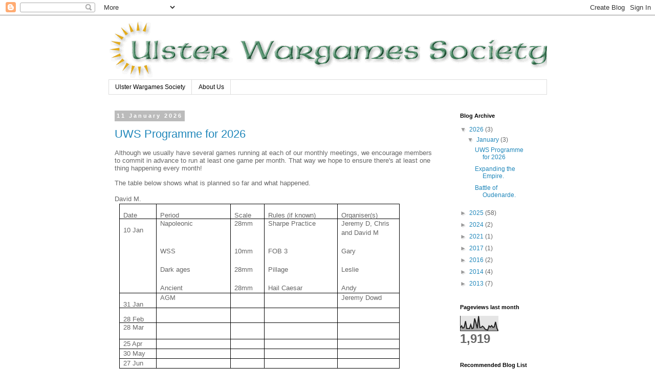

--- FILE ---
content_type: text/html; charset=UTF-8
request_url: https://ulsterwargames.blogspot.com/
body_size: 29915
content:
<!DOCTYPE html>
<html class='v2' dir='ltr' lang='en-GB'>
<head>
<link href='https://www.blogger.com/static/v1/widgets/335934321-css_bundle_v2.css' rel='stylesheet' type='text/css'/>
<meta content='width=1100' name='viewport'/>
<meta content='text/html; charset=UTF-8' http-equiv='Content-Type'/>
<meta content='blogger' name='generator'/>
<link href='https://ulsterwargames.blogspot.com/favicon.ico' rel='icon' type='image/x-icon'/>
<link href='https://ulsterwargames.blogspot.com/' rel='canonical'/>
<link rel="alternate" type="application/atom+xml" title="Ulster Wargames Society - Atom" href="https://ulsterwargames.blogspot.com/feeds/posts/default" />
<link rel="alternate" type="application/rss+xml" title="Ulster Wargames Society - RSS" href="https://ulsterwargames.blogspot.com/feeds/posts/default?alt=rss" />
<link rel="service.post" type="application/atom+xml" title="Ulster Wargames Society - Atom" href="https://www.blogger.com/feeds/5935289601611435008/posts/default" />
<!--Can't find substitution for tag [blog.ieCssRetrofitLinks]-->
<meta content='https://ulsterwargames.blogspot.com/' property='og:url'/>
<meta content='Ulster Wargames Society' property='og:title'/>
<meta content='Ulster Wargames Society' property='og:description'/>
<title>Ulster Wargames Society</title>
<style id='page-skin-1' type='text/css'><!--
/*
-----------------------------------------------
Blogger Template Style
Name:     Simple
Designer: Blogger
URL:      www.blogger.com
----------------------------------------------- */
/* Content
----------------------------------------------- */
body {
font: normal normal 12px Verdana, Geneva, sans-serif;
color: #666666;
background: #ffffff none repeat scroll top left;
padding: 0 0 0 0;
}
html body .region-inner {
min-width: 0;
max-width: 100%;
width: auto;
}
h2 {
font-size: 22px;
}
a:link {
text-decoration:none;
color: #2288bb;
}
a:visited {
text-decoration:none;
color: #888888;
}
a:hover {
text-decoration:underline;
color: #33aaff;
}
.body-fauxcolumn-outer .fauxcolumn-inner {
background: transparent none repeat scroll top left;
_background-image: none;
}
.body-fauxcolumn-outer .cap-top {
position: absolute;
z-index: 1;
height: 400px;
width: 100%;
}
.body-fauxcolumn-outer .cap-top .cap-left {
width: 100%;
background: transparent none repeat-x scroll top left;
_background-image: none;
}
.content-outer {
-moz-box-shadow: 0 0 0 rgba(0, 0, 0, .15);
-webkit-box-shadow: 0 0 0 rgba(0, 0, 0, .15);
-goog-ms-box-shadow: 0 0 0 #333333;
box-shadow: 0 0 0 rgba(0, 0, 0, .15);
margin-bottom: 1px;
}
.content-inner {
padding: 10px 40px;
}
.content-inner {
background-color: #ffffff;
}
/* Header
----------------------------------------------- */
.header-outer {
background: transparent none repeat-x scroll 0 -400px;
_background-image: none;
}
.Header h1 {
font: normal normal 40px 'Trebuchet MS',Trebuchet,Verdana,sans-serif;
color: #000000;
text-shadow: 0 0 0 rgba(0, 0, 0, .2);
}
.Header h1 a {
color: #000000;
}
.Header .description {
font-size: 18px;
color: #000000;
}
.header-inner .Header .titlewrapper {
padding: 22px 0;
}
.header-inner .Header .descriptionwrapper {
padding: 0 0;
}
/* Tabs
----------------------------------------------- */
.tabs-inner .section:first-child {
border-top: 0 solid #dddddd;
}
.tabs-inner .section:first-child ul {
margin-top: -1px;
border-top: 1px solid #dddddd;
border-left: 1px solid #dddddd;
border-right: 1px solid #dddddd;
}
.tabs-inner .widget ul {
background: transparent none repeat-x scroll 0 -800px;
_background-image: none;
border-bottom: 1px solid #dddddd;
margin-top: 0;
margin-left: -30px;
margin-right: -30px;
}
.tabs-inner .widget li a {
display: inline-block;
padding: .6em 1em;
font: normal normal 12px Verdana, Geneva, sans-serif;
color: #000000;
border-left: 1px solid #ffffff;
border-right: 1px solid #dddddd;
}
.tabs-inner .widget li:first-child a {
border-left: none;
}
.tabs-inner .widget li.selected a, .tabs-inner .widget li a:hover {
color: #000000;
background-color: #eeeeee;
text-decoration: none;
}
/* Columns
----------------------------------------------- */
.main-outer {
border-top: 0 solid transparent;
}
.fauxcolumn-left-outer .fauxcolumn-inner {
border-right: 1px solid transparent;
}
.fauxcolumn-right-outer .fauxcolumn-inner {
border-left: 1px solid transparent;
}
/* Headings
----------------------------------------------- */
div.widget > h2,
div.widget h2.title {
margin: 0 0 1em 0;
font: normal bold 11px 'Trebuchet MS',Trebuchet,Verdana,sans-serif;
color: #000000;
}
/* Widgets
----------------------------------------------- */
.widget .zippy {
color: #999999;
text-shadow: 2px 2px 1px rgba(0, 0, 0, .1);
}
.widget .popular-posts ul {
list-style: none;
}
/* Posts
----------------------------------------------- */
h2.date-header {
font: normal bold 11px Arial, Tahoma, Helvetica, FreeSans, sans-serif;
}
.date-header span {
background-color: #bbbbbb;
color: #ffffff;
padding: 0.4em;
letter-spacing: 3px;
margin: inherit;
}
.main-inner {
padding-top: 35px;
padding-bottom: 65px;
}
.main-inner .column-center-inner {
padding: 0 0;
}
.main-inner .column-center-inner .section {
margin: 0 1em;
}
.post {
margin: 0 0 45px 0;
}
h3.post-title, .comments h4 {
font: normal normal 22px 'Trebuchet MS',Trebuchet,Verdana,sans-serif;
margin: .75em 0 0;
}
.post-body {
font-size: 110%;
line-height: 1.4;
position: relative;
}
.post-body img, .post-body .tr-caption-container, .Profile img, .Image img,
.BlogList .item-thumbnail img {
padding: 2px;
background: #ffffff;
border: 1px solid #eeeeee;
-moz-box-shadow: 1px 1px 5px rgba(0, 0, 0, .1);
-webkit-box-shadow: 1px 1px 5px rgba(0, 0, 0, .1);
box-shadow: 1px 1px 5px rgba(0, 0, 0, .1);
}
.post-body img, .post-body .tr-caption-container {
padding: 5px;
}
.post-body .tr-caption-container {
color: #666666;
}
.post-body .tr-caption-container img {
padding: 0;
background: transparent;
border: none;
-moz-box-shadow: 0 0 0 rgba(0, 0, 0, .1);
-webkit-box-shadow: 0 0 0 rgba(0, 0, 0, .1);
box-shadow: 0 0 0 rgba(0, 0, 0, .1);
}
.post-header {
margin: 0 0 1.5em;
line-height: 1.6;
font-size: 90%;
}
.post-footer {
margin: 20px -2px 0;
padding: 5px 10px;
color: #666666;
background-color: #eeeeee;
border-bottom: 1px solid #eeeeee;
line-height: 1.6;
font-size: 90%;
}
#comments .comment-author {
padding-top: 1.5em;
border-top: 1px solid transparent;
background-position: 0 1.5em;
}
#comments .comment-author:first-child {
padding-top: 0;
border-top: none;
}
.avatar-image-container {
margin: .2em 0 0;
}
#comments .avatar-image-container img {
border: 1px solid #eeeeee;
}
/* Comments
----------------------------------------------- */
.comments .comments-content .icon.blog-author {
background-repeat: no-repeat;
background-image: url([data-uri]);
}
.comments .comments-content .loadmore a {
border-top: 1px solid #999999;
border-bottom: 1px solid #999999;
}
.comments .comment-thread.inline-thread {
background-color: #eeeeee;
}
.comments .continue {
border-top: 2px solid #999999;
}
/* Accents
---------------------------------------------- */
.section-columns td.columns-cell {
border-left: 1px solid transparent;
}
.blog-pager {
background: transparent url(//www.blogblog.com/1kt/simple/paging_dot.png) repeat-x scroll top center;
}
.blog-pager-older-link, .home-link,
.blog-pager-newer-link {
background-color: #ffffff;
padding: 5px;
}
.footer-outer {
border-top: 1px dashed #bbbbbb;
}
/* Mobile
----------------------------------------------- */
body.mobile  {
background-size: auto;
}
.mobile .body-fauxcolumn-outer {
background: transparent none repeat scroll top left;
}
.mobile .body-fauxcolumn-outer .cap-top {
background-size: 100% auto;
}
.mobile .content-outer {
-webkit-box-shadow: 0 0 3px rgba(0, 0, 0, .15);
box-shadow: 0 0 3px rgba(0, 0, 0, .15);
}
.mobile .tabs-inner .widget ul {
margin-left: 0;
margin-right: 0;
}
.mobile .post {
margin: 0;
}
.mobile .main-inner .column-center-inner .section {
margin: 0;
}
.mobile .date-header span {
padding: 0.1em 10px;
margin: 0 -10px;
}
.mobile h3.post-title {
margin: 0;
}
.mobile .blog-pager {
background: transparent none no-repeat scroll top center;
}
.mobile .footer-outer {
border-top: none;
}
.mobile .main-inner, .mobile .footer-inner {
background-color: #ffffff;
}
.mobile-index-contents {
color: #666666;
}
.mobile-link-button {
background-color: #2288bb;
}
.mobile-link-button a:link, .mobile-link-button a:visited {
color: #ffffff;
}
.mobile .tabs-inner .section:first-child {
border-top: none;
}
.mobile .tabs-inner .PageList .widget-content {
background-color: #eeeeee;
color: #000000;
border-top: 1px solid #dddddd;
border-bottom: 1px solid #dddddd;
}
.mobile .tabs-inner .PageList .widget-content .pagelist-arrow {
border-left: 1px solid #dddddd;
}

--></style>
<style id='template-skin-1' type='text/css'><!--
body {
min-width: 937px;
}
.content-outer, .content-fauxcolumn-outer, .region-inner {
min-width: 937px;
max-width: 937px;
_width: 937px;
}
.main-inner .columns {
padding-left: 0px;
padding-right: 200px;
}
.main-inner .fauxcolumn-center-outer {
left: 0px;
right: 200px;
/* IE6 does not respect left and right together */
_width: expression(this.parentNode.offsetWidth -
parseInt("0px") -
parseInt("200px") + 'px');
}
.main-inner .fauxcolumn-left-outer {
width: 0px;
}
.main-inner .fauxcolumn-right-outer {
width: 200px;
}
.main-inner .column-left-outer {
width: 0px;
right: 100%;
margin-left: -0px;
}
.main-inner .column-right-outer {
width: 200px;
margin-right: -200px;
}
#layout {
min-width: 0;
}
#layout .content-outer {
min-width: 0;
width: 800px;
}
#layout .region-inner {
min-width: 0;
width: auto;
}
body#layout div.add_widget {
padding: 8px;
}
body#layout div.add_widget a {
margin-left: 32px;
}
--></style>
<link href='https://www.blogger.com/dyn-css/authorization.css?targetBlogID=5935289601611435008&amp;zx=d6ccb6cc-5236-4ae9-a582-b07b841245e0' media='none' onload='if(media!=&#39;all&#39;)media=&#39;all&#39;' rel='stylesheet'/><noscript><link href='https://www.blogger.com/dyn-css/authorization.css?targetBlogID=5935289601611435008&amp;zx=d6ccb6cc-5236-4ae9-a582-b07b841245e0' rel='stylesheet'/></noscript>
<meta name='google-adsense-platform-account' content='ca-host-pub-1556223355139109'/>
<meta name='google-adsense-platform-domain' content='blogspot.com'/>

</head>
<body class='loading variant-simplysimple'>
<div class='navbar section' id='navbar' name='Navbar'><div class='widget Navbar' data-version='1' id='Navbar1'><script type="text/javascript">
    function setAttributeOnload(object, attribute, val) {
      if(window.addEventListener) {
        window.addEventListener('load',
          function(){ object[attribute] = val; }, false);
      } else {
        window.attachEvent('onload', function(){ object[attribute] = val; });
      }
    }
  </script>
<div id="navbar-iframe-container"></div>
<script type="text/javascript" src="https://apis.google.com/js/platform.js"></script>
<script type="text/javascript">
      gapi.load("gapi.iframes:gapi.iframes.style.bubble", function() {
        if (gapi.iframes && gapi.iframes.getContext) {
          gapi.iframes.getContext().openChild({
              url: 'https://www.blogger.com/navbar/5935289601611435008?origin\x3dhttps://ulsterwargames.blogspot.com',
              where: document.getElementById("navbar-iframe-container"),
              id: "navbar-iframe"
          });
        }
      });
    </script><script type="text/javascript">
(function() {
var script = document.createElement('script');
script.type = 'text/javascript';
script.src = '//pagead2.googlesyndication.com/pagead/js/google_top_exp.js';
var head = document.getElementsByTagName('head')[0];
if (head) {
head.appendChild(script);
}})();
</script>
</div></div>
<div itemscope='itemscope' itemtype='http://schema.org/Blog' style='display: none;'>
<meta content='Ulster Wargames Society' itemprop='name'/>
</div>
<div class='body-fauxcolumns'>
<div class='fauxcolumn-outer body-fauxcolumn-outer'>
<div class='cap-top'>
<div class='cap-left'></div>
<div class='cap-right'></div>
</div>
<div class='fauxborder-left'>
<div class='fauxborder-right'></div>
<div class='fauxcolumn-inner'>
</div>
</div>
<div class='cap-bottom'>
<div class='cap-left'></div>
<div class='cap-right'></div>
</div>
</div>
</div>
<div class='content'>
<div class='content-fauxcolumns'>
<div class='fauxcolumn-outer content-fauxcolumn-outer'>
<div class='cap-top'>
<div class='cap-left'></div>
<div class='cap-right'></div>
</div>
<div class='fauxborder-left'>
<div class='fauxborder-right'></div>
<div class='fauxcolumn-inner'>
</div>
</div>
<div class='cap-bottom'>
<div class='cap-left'></div>
<div class='cap-right'></div>
</div>
</div>
</div>
<div class='content-outer'>
<div class='content-cap-top cap-top'>
<div class='cap-left'></div>
<div class='cap-right'></div>
</div>
<div class='fauxborder-left content-fauxborder-left'>
<div class='fauxborder-right content-fauxborder-right'></div>
<div class='content-inner'>
<header>
<div class='header-outer'>
<div class='header-cap-top cap-top'>
<div class='cap-left'></div>
<div class='cap-right'></div>
</div>
<div class='fauxborder-left header-fauxborder-left'>
<div class='fauxborder-right header-fauxborder-right'></div>
<div class='region-inner header-inner'>
<div class='header section' id='header' name='Header'><div class='widget Header' data-version='1' id='Header1'>
<div id='header-inner'>
<a href='https://ulsterwargames.blogspot.com/' style='display: block'>
<img alt='Ulster Wargames Society' height='116px; ' id='Header1_headerimg' src='https://blogger.googleusercontent.com/img/a/AVvXsEid7uUBQaXagyLqKbhQPijAuUC7ZrAWTgYPq-eXgEe-3uWyFNeX_3rNwu72rHrDHwnTMv2uFXQEnL1FGugzbk07aYkbaG_sSIAJalLkQfoG-zWX9JLnSK2ghhS7UdZ3maR0J6uX6xYMpkeZW8jI3Tk_797OV5LDi-VdyrGHWgwe8qCpiQMA-vQooWEA-x4=s872' style='display: block' width='872px; '/>
</a>
</div>
</div></div>
</div>
</div>
<div class='header-cap-bottom cap-bottom'>
<div class='cap-left'></div>
<div class='cap-right'></div>
</div>
</div>
</header>
<div class='tabs-outer'>
<div class='tabs-cap-top cap-top'>
<div class='cap-left'></div>
<div class='cap-right'></div>
</div>
<div class='fauxborder-left tabs-fauxborder-left'>
<div class='fauxborder-right tabs-fauxborder-right'></div>
<div class='region-inner tabs-inner'>
<div class='tabs section' id='crosscol' name='Cross-column'><div class='widget PageList' data-version='1' id='PageList1'>
<h2>Pages</h2>
<div class='widget-content'>
<ul>
<li>
<a href='http://ulsterwargames.blogspot.com/'>Ulster Wargames Society</a>
</li>
<li>
<a href='https://ulsterwargames.blogspot.com/p/about-us.html'>About Us</a>
</li>
</ul>
<div class='clear'></div>
</div>
</div></div>
<div class='tabs no-items section' id='crosscol-overflow' name='Cross-Column 2'></div>
</div>
</div>
<div class='tabs-cap-bottom cap-bottom'>
<div class='cap-left'></div>
<div class='cap-right'></div>
</div>
</div>
<div class='main-outer'>
<div class='main-cap-top cap-top'>
<div class='cap-left'></div>
<div class='cap-right'></div>
</div>
<div class='fauxborder-left main-fauxborder-left'>
<div class='fauxborder-right main-fauxborder-right'></div>
<div class='region-inner main-inner'>
<div class='columns fauxcolumns'>
<div class='fauxcolumn-outer fauxcolumn-center-outer'>
<div class='cap-top'>
<div class='cap-left'></div>
<div class='cap-right'></div>
</div>
<div class='fauxborder-left'>
<div class='fauxborder-right'></div>
<div class='fauxcolumn-inner'>
</div>
</div>
<div class='cap-bottom'>
<div class='cap-left'></div>
<div class='cap-right'></div>
</div>
</div>
<div class='fauxcolumn-outer fauxcolumn-left-outer'>
<div class='cap-top'>
<div class='cap-left'></div>
<div class='cap-right'></div>
</div>
<div class='fauxborder-left'>
<div class='fauxborder-right'></div>
<div class='fauxcolumn-inner'>
</div>
</div>
<div class='cap-bottom'>
<div class='cap-left'></div>
<div class='cap-right'></div>
</div>
</div>
<div class='fauxcolumn-outer fauxcolumn-right-outer'>
<div class='cap-top'>
<div class='cap-left'></div>
<div class='cap-right'></div>
</div>
<div class='fauxborder-left'>
<div class='fauxborder-right'></div>
<div class='fauxcolumn-inner'>
</div>
</div>
<div class='cap-bottom'>
<div class='cap-left'></div>
<div class='cap-right'></div>
</div>
</div>
<!-- corrects IE6 width calculation -->
<div class='columns-inner'>
<div class='column-center-outer'>
<div class='column-center-inner'>
<div class='main section' id='main' name='Main'><div class='widget Blog' data-version='1' id='Blog1'>
<div class='blog-posts hfeed'>

          <div class="date-outer">
        
<h2 class='date-header'><span>11 January 2026</span></h2>

          <div class="date-posts">
        
<div class='post-outer'>
<div class='post hentry uncustomized-post-template' itemprop='blogPost' itemscope='itemscope' itemtype='http://schema.org/BlogPosting'>
<meta content='5935289601611435008' itemprop='blogId'/>
<meta content='513526733283246929' itemprop='postId'/>
<a name='513526733283246929'></a>
<h3 class='post-title entry-title' itemprop='name'>
<a href='https://ulsterwargames.blogspot.com/2025/12/uws-program-2026.html'>UWS Programme for 2026</a>
</h3>
<div class='post-header'>
<div class='post-header-line-1'></div>
</div>
<div class='post-body entry-content' id='post-body-513526733283246929' itemprop='description articleBody'>
<div style="background-color: white; font-feature-settings: normal; font-kerning: auto; font-optical-sizing: auto; font-size-adjust: none; font-stretch: normal; font-variant-alternates: normal; font-variant-east-asian: normal; font-variant-emoji: normal; font-variant-numeric: normal; font-variant-position: normal; font-variation-settings: normal; font-weight: normal; line-height: normal; margin: 0.75em 0px 0px; position: relative; text-align: left;"><span style="background-color: transparent;"><span style="font-family: arial;">Although we usually have several games running at each of our monthly meetings, we encourage members to commit in advance to run at least one game per month. That way we hope to ensure there's at least one thing happening every month!</span></span></div><p class="MsoNormal" style="text-align: left;"><span style="font-family: arial;">The table below shows what is planned so far and what happened.</span></p><div style="text-align: left;"><span style="font-family: arial;"><span>David M.</span>

</span><table border="1" cellpadding="0" cellspacing="0" class="MsoTableGrid" style="border-collapse: collapse; border: none; margin-left: 6.75pt; margin-right: 6.75pt; mso-border-alt: solid windowtext .5pt; mso-padding-alt: 0cm 5.4pt 0cm 5.4pt; mso-table-anchor-horizontal: margin; mso-table-anchor-vertical: margin; mso-table-left: left; mso-table-lspace: 9.0pt; mso-table-rspace: 9.0pt; mso-table-top: 64.5pt; mso-yfti-tbllook: 1184; text-align: left; width: 548px;">

<tbody>

<tr style="mso-yfti-firstrow: yes; mso-yfti-irow: 0;"><td style="border: 1pt solid windowtext; mso-border-alt: solid windowtext .5pt; padding: 0cm 5.4pt; width: 49.35pt;" valign="top" width="66"><p class="MsoNormal" style="line-height: normal; margin-bottom: 0cm; mso-element-anchor-horizontal: margin; mso-element-frame-hspace: 9.0pt; mso-element-top: 64.5pt; mso-element-wrap: around; mso-element: frame; mso-height-rule: exactly;"><span style="font-family: arial;">Date&nbsp; &nbsp;&nbsp;</span></p></td><td style="border-left: none; border: 1pt solid windowtext; mso-border-alt: solid windowtext .5pt; mso-border-left-alt: solid windowtext .5pt; padding: 0cm 5.4pt; width: 113.25pt;" valign="top" width="151"><p class="MsoNormal" style="line-height: normal; margin-bottom: 0cm; mso-element-anchor-horizontal: margin; mso-element-frame-hspace: 9.0pt; mso-element-top: 64.5pt; mso-element-wrap: around; mso-element: frame; mso-height-rule: exactly;"><span style="font-family: arial;">Period</span></p></td><td style="border-left: none; border: 1pt solid windowtext; mso-border-alt: solid windowtext .5pt; mso-border-left-alt: solid windowtext .5pt; padding: 0cm 5.4pt; width: 43.95pt;" valign="top" width="59"><p class="MsoNormal" style="line-height: normal; margin-bottom: 0cm; mso-element-anchor-horizontal: margin; mso-element-frame-hspace: 9.0pt; mso-element-top: 64.5pt; mso-element-wrap: around; mso-element: frame; mso-height-rule: exactly;"><span style="font-family: arial;">Scale</span></p></td><td style="border-left: none; border: 1pt solid windowtext; mso-border-alt: solid windowtext .5pt; mso-border-left-alt: solid windowtext .5pt; padding: 0cm 5.4pt; width: 112.15pt;" valign="top" width="150"><p class="MsoNormal" style="line-height: normal; margin-bottom: 0cm; mso-element-anchor-horizontal: margin; mso-element-frame-hspace: 9.0pt; mso-element-top: 64.5pt; mso-element-wrap: around; mso-element: frame; mso-height-rule: exactly;"><span style="font-family: arial;">Rules (if known)</span></p></td><td style="border-left: none; border: 1pt solid windowtext; mso-border-alt: solid windowtext .5pt; mso-border-left-alt: solid windowtext .5pt; padding: 0cm 5.4pt; width: 92.15pt;" valign="top" width="123"><p class="MsoNormal" style="line-height: normal; margin-bottom: 0cm; mso-element-anchor-horizontal: margin; mso-element-frame-hspace: 9.0pt; mso-element-top: 64.5pt; mso-element-wrap: around; mso-element: frame; mso-height-rule: exactly;"><span style="font-family: arial;">Organiser(s)</span></p></td></tr>



<tr style="mso-yfti-irow: 1;"><td style="border-top: none; border: 1pt solid windowtext; mso-border-alt: solid windowtext .5pt; mso-border-top-alt: solid windowtext .5pt; padding: 0cm 5.4pt; width: 49.35pt;" valign="top" width="66"><p class="MsoNormal" style="line-height: normal; margin-bottom: 0cm; mso-element-anchor-horizontal: margin; mso-element-frame-hspace: 9.0pt; mso-element-top: 64.5pt; mso-element-wrap: around; mso-element: frame; mso-height-rule: exactly;"><span style="font-family: arial;">10 Jan</span></p></td><td style="border-bottom: 1pt solid windowtext; border-left: none; border-right: 1pt solid windowtext; border-top: none; mso-border-alt: solid windowtext .5pt; mso-border-left-alt: solid windowtext .5pt; mso-border-top-alt: solid windowtext .5pt; padding: 0cm 5.4pt; width: 113.25pt;" valign="top" width="151"><span style="font-family: arial;">Napoleonic<br /><br /><br />WSS<span>&nbsp; &nbsp;<br /><br />Dark ages<br /><br />Ancient</span></span></td><td style="border-bottom: 1pt solid windowtext; border-left: none; border-right: 1pt solid windowtext; border-top: none; mso-border-alt: solid windowtext .5pt; mso-border-left-alt: solid windowtext .5pt; mso-border-top-alt: solid windowtext .5pt; padding: 0cm 5.4pt; width: 43.95pt;" valign="top" width="59"><span style="font-family: arial;">28mm<br /><br /><br />10mm<br /><br />28mm<br /><br />28mm</span></td><td style="border-bottom: 1pt solid windowtext; border-left: none; border-right: 1pt solid windowtext; border-top: none; mso-border-alt: solid windowtext .5pt; mso-border-left-alt: solid windowtext .5pt; mso-border-top-alt: solid windowtext .5pt; padding: 0cm 5.4pt; width: 112.15pt;" valign="top" width="150"><span style="font-family: arial;">Sharpe Practice<br /><br /><br />FOB 3<br /><br />Pillage<br /><br />Hail Caesar</span></td><td style="border-bottom: 1pt solid windowtext; border-left: none; border-right: 1pt solid windowtext; border-top: none; mso-border-alt: solid windowtext .5pt; mso-border-left-alt: solid windowtext .5pt; mso-border-top-alt: solid windowtext .5pt; padding: 0cm 5.4pt; width: 92.15pt;" valign="top" width="123"><span style="font-family: arial;">Jeremy D, Chris and David M<br /><br />Gary<br /><br />Leslie<br /><br />Andy<br /></span></td></tr>


<tr style="mso-yfti-irow: 2;"><td style="border-top: none; border: 1pt solid windowtext; mso-border-alt: solid windowtext .5pt; mso-border-top-alt: solid windowtext .5pt; padding: 0cm 5.4pt; width: 49.35pt;" valign="top" width="66"><p class="MsoNormal" style="line-height: normal; margin-bottom: 0cm; mso-element-anchor-horizontal: margin; mso-element-frame-hspace: 9.0pt; mso-element-top: 64.5pt; mso-element-wrap: around; mso-element: frame; mso-height-rule: exactly;"><span style="font-family: arial;">31 Jan</span></p></td><td style="border-bottom: 1pt solid windowtext; border-left: none; border-right: 1pt solid windowtext; border-top: none; mso-border-alt: solid windowtext .5pt; mso-border-left-alt: solid windowtext .5pt; mso-border-top-alt: solid windowtext .5pt; padding: 0cm 5.4pt; width: 113.25pt;" valign="top" width="151"><span style="font-family: arial;">AGM</span></td><td style="border-bottom: 1pt solid windowtext; border-left: none; border-right: 1pt solid windowtext; border-top: none; mso-border-alt: solid windowtext .5pt; mso-border-left-alt: solid windowtext .5pt; mso-border-top-alt: solid windowtext .5pt; padding: 0cm 5.4pt; width: 43.95pt;" valign="top" width="59"></td><td style="border-bottom: 1pt solid windowtext; border-left: none; border-right: 1pt solid windowtext; border-top: none; mso-border-alt: solid windowtext .5pt; mso-border-left-alt: solid windowtext .5pt; mso-border-top-alt: solid windowtext .5pt; padding: 0cm 5.4pt; width: 112.15pt;" valign="top" width="150"></td><td style="border-bottom: 1pt solid windowtext; border-left: none; border-right: 1pt solid windowtext; border-top: none; mso-border-alt: solid windowtext .5pt; mso-border-left-alt: solid windowtext .5pt; mso-border-top-alt: solid windowtext .5pt; padding: 0cm 5.4pt; width: 92.15pt;" valign="top" width="123"><span style="font-family: arial;">Jeremy Dowd</span></td>
</tr>


<tr style="mso-yfti-irow: 3;"><td style="border-top: none; border: 1pt solid windowtext; mso-border-alt: solid windowtext .5pt; mso-border-top-alt: solid windowtext .5pt; padding: 0cm 5.4pt; width: 49.35pt;" valign="top" width="66"><p class="MsoNormal" style="line-height: normal; margin-bottom: 0cm; mso-element-anchor-horizontal: margin; mso-element-frame-hspace: 9.0pt; mso-element-top: 64.5pt; mso-element-wrap: around; mso-element: frame; mso-height-rule: exactly;"><span style="font-family: arial;">28 Feb</span></p></td><td style="border-bottom: 1pt solid windowtext; border-left: none; border-right: 1pt solid windowtext; border-top: none; mso-border-alt: solid windowtext .5pt; mso-border-left-alt: solid windowtext .5pt; mso-border-top-alt: solid windowtext .5pt; padding: 0cm 5.4pt; width: 113.25pt;" valign="top" width="151"></td><td style="border-bottom: 1pt solid windowtext; border-left: none; border-right: 1pt solid windowtext; border-top: none; mso-border-alt: solid windowtext .5pt; mso-border-left-alt: solid windowtext .5pt; mso-border-top-alt: solid windowtext .5pt; padding: 0cm 5.4pt; width: 43.95pt;" valign="top" width="59"></td><td style="border-bottom: 1pt solid windowtext; border-left: none; border-right: 1pt solid windowtext; border-top: none; mso-border-alt: solid windowtext .5pt; mso-border-left-alt: solid windowtext .5pt; mso-border-top-alt: solid windowtext .5pt; padding: 0cm 5.4pt; width: 112.15pt;" valign="top" width="150"></td><td style="border-bottom: 1pt solid windowtext; border-left: none; border-right: 1pt solid windowtext; border-top: none; mso-border-alt: solid windowtext .5pt; mso-border-left-alt: solid windowtext .5pt; mso-border-top-alt: solid windowtext .5pt; padding: 0cm 5.4pt; width: 92.15pt;" valign="top" width="123"><span style="font-family: arial;"><br /></span></td>
</tr>


<tr style="mso-yfti-irow: 5;"><td style="border-top: none; border: 1pt solid windowtext; mso-border-alt: solid windowtext .5pt; mso-border-top-alt: solid windowtext .5pt; padding: 0cm 5.4pt; width: 49.35pt;" valign="top" width="66"><span style="font-family: arial;">28 Mar</span><p class="MsoNormal" style="line-height: normal; margin-bottom: 0cm; mso-element-anchor-horizontal: margin; mso-element-frame-hspace: 9.0pt; mso-element-top: 64.5pt; mso-element-wrap: around; mso-element: frame; mso-height-rule: exactly;"></p></td><td style="border-bottom: 1pt solid windowtext; border-left: none; border-right: 1pt solid windowtext; border-top: none; mso-border-alt: solid windowtext .5pt; mso-border-left-alt: solid windowtext .5pt; mso-border-top-alt: solid windowtext .5pt; padding: 0cm 5.4pt; width: 113.25pt;" valign="top" width="151"></td><td style="border-bottom: 1pt solid windowtext; border-left: none; border-right: 1pt solid windowtext; border-top: none; mso-border-alt: solid windowtext .5pt; mso-border-left-alt: solid windowtext .5pt; mso-border-top-alt: solid windowtext .5pt; padding: 0cm 5.4pt; width: 43.95pt;" valign="top" width="59"></td><td style="border-bottom: 1pt solid windowtext; border-left: none; border-right: 1pt solid windowtext; border-top: none; mso-border-alt: solid windowtext .5pt; mso-border-left-alt: solid windowtext .5pt; mso-border-top-alt: solid windowtext .5pt; padding: 0cm 5.4pt; width: 112.15pt;" valign="top" width="150"><span style="font-family: arial;"><br /></span></td><td style="border-bottom: 1pt solid windowtext; border-left: none; border-right: 1pt solid windowtext; border-top: none; mso-border-alt: solid windowtext .5pt; mso-border-left-alt: solid windowtext .5pt; mso-border-top-alt: solid windowtext .5pt; padding: 0cm 5.4pt; width: 92.15pt;" valign="top" width="123"><span style="font-family: arial;"><br /></span></td></tr>

<tr style="mso-yfti-irow: 7;"><td style="border-top: none; border: 1pt solid windowtext; mso-border-alt: solid windowtext .5pt; mso-border-top-alt: solid windowtext .5pt; padding: 0cm 5.4pt; width: 49.35pt;" valign="top" width="66"><span style="font-family: arial;">25 Apr</span></td><td style="border-bottom: 1pt solid windowtext; border-left: none; border-right: 1pt solid windowtext; border-top: none; mso-border-alt: solid windowtext .5pt; mso-border-left-alt: solid windowtext .5pt; mso-border-top-alt: solid windowtext .5pt; padding: 0cm 5.4pt; width: 113.25pt;" valign="top" width="151"></td><td style="border-bottom: 1pt solid windowtext; border-left: none; border-right: 1pt solid windowtext; border-top: none; mso-border-alt: solid windowtext .5pt; mso-border-left-alt: solid windowtext .5pt; mso-border-top-alt: solid windowtext .5pt; padding: 0cm 5.4pt; width: 43.95pt;" valign="top" width="59"></td><td style="border-bottom: 1pt solid windowtext; border-left: none; border-right: 1pt solid windowtext; border-top: none; mso-border-alt: solid windowtext .5pt; mso-border-left-alt: solid windowtext .5pt; mso-border-top-alt: solid windowtext .5pt; padding: 0cm 5.4pt; width: 112.15pt;" valign="top" width="150"></td><td style="border-bottom: 1pt solid windowtext; border-left: none; border-right: 1pt solid windowtext; border-top: none; mso-border-alt: solid windowtext .5pt; mso-border-left-alt: solid windowtext .5pt; mso-border-top-alt: solid windowtext .5pt; padding: 0cm 5.4pt; width: 92.15pt;" valign="top" width="123"><span style="font-family: arial;"><br /></span></td></tr><tr style="mso-yfti-irow: 9; mso-yfti-lastrow: yes;"><td style="border-top: none; border: 1pt solid windowtext; mso-border-alt: solid windowtext .5pt; mso-border-top-alt: solid windowtext .5pt; padding: 0cm 5.4pt; width: 49.35pt;" valign="top" width="66"><span style="font-family: arial;">30 May</span></td><td style="border-bottom: 1pt solid windowtext; border-left: none; border-right: 1pt solid windowtext; border-top: none; mso-border-alt: solid windowtext .5pt; mso-border-left-alt: solid windowtext .5pt; mso-border-top-alt: solid windowtext .5pt; padding: 0cm 5.4pt; width: 113.25pt;" valign="top" width="151"></td><td style="border-bottom: 1pt solid windowtext; border-left: none; border-right: 1pt solid windowtext; border-top: none; mso-border-alt: solid windowtext .5pt; mso-border-left-alt: solid windowtext .5pt; mso-border-top-alt: solid windowtext .5pt; padding: 0cm 5.4pt; width: 43.95pt;" valign="top" width="59"></td><td style="border-bottom: 1pt solid windowtext; border-left: none; border-right: 1pt solid windowtext; border-top: none; mso-border-alt: solid windowtext .5pt; mso-border-left-alt: solid windowtext .5pt; mso-border-top-alt: solid windowtext .5pt; padding: 0cm 5.4pt; width: 112.15pt;" valign="top" width="150"></td><td style="border-bottom: 1pt solid windowtext; border-left: none; border-right: 1pt solid windowtext; border-top: none; mso-border-alt: solid windowtext .5pt; mso-border-left-alt: solid windowtext .5pt; mso-border-top-alt: solid windowtext .5pt; padding: 0cm 5.4pt; width: 92.15pt;" valign="top" width="123"><span style="font-family: arial;"><br /></span></td>
</tr>

<tr style="mso-yfti-irow: 9; mso-yfti-lastrow: yes;"><td style="border-top: none; border: 1pt solid windowtext; mso-border-alt: solid windowtext .5pt; mso-border-top-alt: solid windowtext .5pt; padding: 0cm 5.4pt; width: 49.35pt;" valign="top" width="66"><span style="font-family: arial;">27 Jun</span></td><td style="border-bottom: 1pt solid windowtext; border-left: none; border-right: 1pt solid windowtext; border-top: none; mso-border-alt: solid windowtext .5pt; mso-border-left-alt: solid windowtext .5pt; mso-border-top-alt: solid windowtext .5pt; padding: 0cm 5.4pt; width: 113.25pt;" valign="top" width="151"></td><td style="border-bottom: 1pt solid windowtext; border-left: none; border-right: 1pt solid windowtext; border-top: none; mso-border-alt: solid windowtext .5pt; mso-border-left-alt: solid windowtext .5pt; mso-border-top-alt: solid windowtext .5pt; padding: 0cm 5.4pt; width: 43.95pt;" valign="top" width="59"></td><td style="border-bottom: 1pt solid windowtext; border-left: none; border-right: 1pt solid windowtext; border-top: none; mso-border-alt: solid windowtext .5pt; mso-border-left-alt: solid windowtext .5pt; mso-border-top-alt: solid windowtext .5pt; padding: 0cm 5.4pt; width: 112.15pt;" valign="top" width="150"></td><td style="border-bottom: 1pt solid windowtext; border-left: none; border-right: 1pt solid windowtext; border-top: none; mso-border-alt: solid windowtext .5pt; mso-border-left-alt: solid windowtext .5pt; mso-border-top-alt: solid windowtext .5pt; padding: 0cm 5.4pt; width: 92.15pt;" valign="top" width="123"><span style="font-family: arial;"><br /></span></td></tr>

<tr style="mso-yfti-irow: 9; mso-yfti-lastrow: yes;"><td style="border-top: none; border: 1pt solid windowtext; mso-border-alt: solid windowtext .5pt; mso-border-top-alt: solid windowtext .5pt; padding: 0cm 5.4pt; width: 49.35pt;" valign="top" width="66"><span style="font-family: arial;">25 July</span></td><td style="border-bottom: 1pt solid windowtext; border-left: none; border-right: 1pt solid windowtext; border-top: none; mso-border-alt: solid windowtext .5pt; mso-border-left-alt: solid windowtext .5pt; mso-border-top-alt: solid windowtext .5pt; padding: 0cm 5.4pt; width: 113.25pt;" valign="top" width="151"></td><td style="border-bottom: 1pt solid windowtext; border-left: none; border-right: 1pt solid windowtext; border-top: none; mso-border-alt: solid windowtext .5pt; mso-border-left-alt: solid windowtext .5pt; mso-border-top-alt: solid windowtext .5pt; padding: 0cm 5.4pt; width: 43.95pt;" valign="top" width="59"></td><td style="border-bottom: 1pt solid windowtext; border-left: none; border-right: 1pt solid windowtext; border-top: none; mso-border-alt: solid windowtext .5pt; mso-border-left-alt: solid windowtext .5pt; mso-border-top-alt: solid windowtext .5pt; padding: 0cm 5.4pt; width: 112.15pt;" valign="top" width="150"></td><td style="border-bottom: 1pt solid windowtext; border-left: none; border-right: 1pt solid windowtext; border-top: none; mso-border-alt: solid windowtext .5pt; mso-border-left-alt: solid windowtext .5pt; mso-border-top-alt: solid windowtext .5pt; padding: 0cm 5.4pt; width: 92.15pt;" valign="top" width="123"><span style="font-family: arial;"><br /></span></td>
</tr>

<tr style="mso-yfti-irow: 9; mso-yfti-lastrow: yes;"><td style="border-top: none; border: 1pt solid windowtext; mso-border-alt: solid windowtext .5pt; mso-border-top-alt: solid windowtext .5pt; padding: 0cm 5.4pt; width: 49.35pt;" valign="top" width="66"><span style="font-family: arial;">29 Aug<br /></span></td><td style="border-bottom: 1pt solid windowtext; border-left: none; border-right: 1pt solid windowtext; border-top: none; mso-border-alt: solid windowtext .5pt; mso-border-left-alt: solid windowtext .5pt; mso-border-top-alt: solid windowtext .5pt; padding: 0cm 5.4pt; width: 113.25pt;" valign="top" width="151"></td><td style="border-bottom: 1pt solid windowtext; border-left: none; border-right: 1pt solid windowtext; border-top: none; mso-border-alt: solid windowtext .5pt; mso-border-left-alt: solid windowtext .5pt; mso-border-top-alt: solid windowtext .5pt; padding: 0cm 5.4pt; width: 43.95pt;" valign="top" width="59"></td><td style="border-bottom: 1pt solid windowtext; border-left: none; border-right: 1pt solid windowtext; border-top: none; mso-border-alt: solid windowtext .5pt; mso-border-left-alt: solid windowtext .5pt; mso-border-top-alt: solid windowtext .5pt; padding: 0cm 5.4pt; width: 112.15pt;" valign="top" width="150"></td><td style="border-bottom: 1pt solid windowtext; border-left: none; border-right: 1pt solid windowtext; border-top: none; mso-border-alt: solid windowtext .5pt; mso-border-left-alt: solid windowtext .5pt; mso-border-top-alt: solid windowtext .5pt; padding: 0cm 5.4pt; width: 92.15pt;" valign="top" width="123"></td>
</tr>

<tr style="mso-yfti-irow: 9; mso-yfti-lastrow: yes;"><td style="border-top: none; border: 1pt solid windowtext; mso-border-alt: solid windowtext .5pt; mso-border-top-alt: solid windowtext .5pt; padding: 0cm 5.4pt; width: 49.35pt;" valign="top" width="66"><span style="font-family: arial;">26 Sep</span></td><td style="border-bottom: 1pt solid windowtext; border-left: none; border-right: 1pt solid windowtext; border-top: none; mso-border-alt: solid windowtext .5pt; mso-border-left-alt: solid windowtext .5pt; mso-border-top-alt: solid windowtext .5pt; padding: 0cm 5.4pt; width: 113.25pt;" valign="top" width="151"></td><td style="border-bottom: 1pt solid windowtext; border-left: none; border-right: 1pt solid windowtext; border-top: none; mso-border-alt: solid windowtext .5pt; mso-border-left-alt: solid windowtext .5pt; mso-border-top-alt: solid windowtext .5pt; padding: 0cm 5.4pt; width: 43.95pt;" valign="top" width="59"></td><td style="border-bottom: 1pt solid windowtext; border-left: none; border-right: 1pt solid windowtext; border-top: none; mso-border-alt: solid windowtext .5pt; mso-border-left-alt: solid windowtext .5pt; mso-border-top-alt: solid windowtext .5pt; padding: 0cm 5.4pt; width: 112.15pt;" valign="top" width="150"></td><td style="border-bottom: 1pt solid windowtext; border-left: none; border-right: 1pt solid windowtext; border-top: none; mso-border-alt: solid windowtext .5pt; mso-border-left-alt: solid windowtext .5pt; mso-border-top-alt: solid windowtext .5pt; padding: 0cm 5.4pt; width: 92.15pt;" valign="top" width="123"><p class="MsoNormal" style="line-height: normal; margin-bottom: 0cm; mso-element-anchor-horizontal: margin; mso-element-frame-hspace: 9.0pt; mso-element-top: 64.5pt; mso-element-wrap: around; mso-element: frame; mso-height-rule: exactly;"></p></td>
</tr>

<tr style="mso-yfti-irow: 9; mso-yfti-lastrow: yes;"><td style="border-top: none; border: 1pt solid windowtext; mso-border-alt: solid windowtext .5pt; mso-border-top-alt: solid windowtext .5pt; padding: 0cm 5.4pt; width: 49.35pt;" valign="top" width="66"><span style="font-family: arial;">31 Oct</span></td><td style="border-bottom: 1pt solid windowtext; border-left: none; border-right: 1pt solid windowtext; border-top: none; mso-border-alt: solid windowtext .5pt; mso-border-left-alt: solid windowtext .5pt; mso-border-top-alt: solid windowtext .5pt; padding: 0cm 5.4pt; width: 113.25pt;" valign="top" width="151"></td><td style="border-bottom: 1pt solid windowtext; border-left: none; border-right: 1pt solid windowtext; border-top: none; mso-border-alt: solid windowtext .5pt; mso-border-left-alt: solid windowtext .5pt; mso-border-top-alt: solid windowtext .5pt; padding: 0cm 5.4pt; width: 43.95pt;" valign="top" width="59"></td><td style="border-bottom: 1pt solid windowtext; border-left: none; border-right: 1pt solid windowtext; border-top: none; mso-border-alt: solid windowtext .5pt; mso-border-left-alt: solid windowtext .5pt; mso-border-top-alt: solid windowtext .5pt; padding: 0cm 5.4pt; width: 112.15pt;" valign="top" width="150"></td><td style="border-bottom: 1pt solid windowtext; border-left: none; border-right: 1pt solid windowtext; border-top: none; mso-border-alt: solid windowtext .5pt; mso-border-left-alt: solid windowtext .5pt; mso-border-top-alt: solid windowtext .5pt; padding: 0cm 5.4pt; width: 92.15pt;" valign="top" width="123"></td>
</tr>


<tr style="mso-yfti-irow: 10; mso-yfti-lastrow: yes;"><td style="border-top: none; border: 1pt solid windowtext; mso-border-alt: solid windowtext .5pt; mso-border-top-alt: solid windowtext .5pt; padding: 0cm 5.4pt; width: 49.35pt;" valign="top" width="66"><span style="font-family: arial;">28 Nov<br /></span></td><td style="border-bottom: 1pt solid windowtext; border-left: none; border-right: 1pt solid windowtext; border-top: none; mso-border-alt: solid windowtext .5pt; mso-border-left-alt: solid windowtext .5pt; mso-border-top-alt: solid windowtext .5pt; padding: 0cm 5.4pt; width: 113.25pt;" valign="top" width="151"></td><td style="border-bottom: 1pt solid windowtext; border-left: none; border-right: 1pt solid windowtext; border-top: none; mso-border-alt: solid windowtext .5pt; mso-border-left-alt: solid windowtext .5pt; mso-border-top-alt: solid windowtext .5pt; padding: 0cm 5.4pt; width: 43.95pt;" valign="top" width="59"></td><td style="border-bottom: 1pt solid windowtext; border-left: none; border-right: 1pt solid windowtext; border-top: none; mso-border-alt: solid windowtext .5pt; mso-border-left-alt: solid windowtext .5pt; mso-border-top-alt: solid windowtext .5pt; padding: 0cm 5.4pt; width: 112.15pt;" valign="top" width="150"></td><td style="border-bottom: 1pt solid windowtext; border-left: none; border-right: 1pt solid windowtext; border-top: none; mso-border-alt: solid windowtext .5pt; mso-border-left-alt: solid windowtext .5pt; mso-border-top-alt: solid windowtext .5pt; padding: 0cm 5.4pt; width: 92.15pt;" valign="top" width="123"></td>
</tr>

<tr style="mso-yfti-irow: 11; mso-yfti-lastrow: yes;"><td style="border-top: none; border: 1pt solid windowtext; mso-border-alt: solid windowtext .5pt; mso-border-top-alt: solid windowtext .5pt; padding: 0cm 5.4pt; width: 49.35pt;" valign="top" width="66"><span style="font-family: arial;"><br />Dec</span></td><td style="border-bottom: 1pt solid windowtext; border-left: none; border-right: 1pt solid windowtext; border-top: none; mso-border-alt: solid windowtext .5pt; mso-border-left-alt: solid windowtext .5pt; mso-border-top-alt: solid windowtext .5pt; padding: 0cm 5.4pt; width: 113.25pt;" valign="top" width="151"><p class="MsoNormal" style="line-height: normal; margin-bottom: 0cm; mso-element-anchor-horizontal: margin; mso-element-frame-hspace: 9.0pt; mso-element-top: 64.5pt; mso-element-wrap: around; mso-element: frame; mso-height-rule: exactly;"><span style="font-family: arial;">No meeting. Provisionally ??th January</span></p></td><td style="border-bottom: 1pt solid windowtext; border-left: none; border-right: 1pt solid windowtext; border-top: none; mso-border-alt: solid windowtext .5pt; mso-border-left-alt: solid windowtext .5pt; mso-border-top-alt: solid windowtext .5pt; padding: 0cm 5.4pt; width: 43.95pt;" valign="top" width="59"><p class="MsoNormal" style="line-height: normal; margin-bottom: 0cm; mso-element-anchor-horizontal: margin; mso-element-frame-hspace: 9.0pt; mso-element-top: 64.5pt; mso-element-wrap: around; mso-element: frame; mso-height-rule: exactly;"><span style="font-family: arial;"><br /></span></p></td><td style="border-bottom: 1pt solid windowtext; border-left: none; border-right: 1pt solid windowtext; border-top: none; mso-border-alt: solid windowtext .5pt; mso-border-left-alt: solid windowtext .5pt; mso-border-top-alt: solid windowtext .5pt; padding: 0cm 5.4pt; width: 112.15pt;" valign="top" width="150"><p class="MsoNormal" style="line-height: normal; margin-bottom: 0cm; mso-element-anchor-horizontal: margin; mso-element-frame-hspace: 9.0pt; mso-element-top: 64.5pt; mso-element-wrap: around; mso-element: frame; mso-height-rule: exactly;"><span style="font-family: arial;"><br /></span></p><p class="MsoNormal" style="line-height: normal; margin-bottom: 0cm; mso-element-anchor-horizontal: margin; mso-element-frame-hspace: 9.0pt; mso-element-top: 64.5pt; mso-element-wrap: around; mso-element: frame; mso-height-rule: exactly;"><span style="font-family: arial;"><br /></span></p></td><td style="border-bottom: 1pt solid windowtext; border-left: none; border-right: 1pt solid windowtext; border-top: none; mso-border-alt: solid windowtext .5pt; mso-border-left-alt: solid windowtext .5pt; mso-border-top-alt: solid windowtext .5pt; padding: 0cm 5.4pt; width: 92.15pt;" valign="top" width="123"><p class="MsoNormal" style="line-height: normal; margin-bottom: 0cm; mso-element-anchor-horizontal: margin; mso-element-frame-hspace: 9.0pt; mso-element-top: 64.5pt; mso-element-wrap: around; mso-element: frame; mso-height-rule: exactly;"><span style="font-family: arial;"><br /></span></p></td>
</tr>

</tbody>

</table>

<span style="font-family: arial;">&nbsp;<br /></span><span style="font-family: arial;"><br /></span><span style="font-family: arial;">&nbsp;</span><span style="font-family: arial;"><br /></span><span style="font-family: arial;">&nbsp;</span></div><p class="MsoNormal" style="text-align: left;"><span style="font-family: arial;"><!--[if gte mso 9]><xml>
 <o:OfficeDocumentSettings>
  <o:AllowPNG/>
 </o:OfficeDocumentSettings>
</xml><![endif]--><!--[if gte mso 9]><xml>
 <w:WordDocument>
  <w:View>Normal</w:View>
  <w:Zoom>0</w:Zoom>
  <w:TrackMoves/>
  <w:TrackFormatting/>
  <w:PunctuationKerning/>
  <w:ValidateAgainstSchemas/>
  <w:SaveIfXMLInvalid>false</w:SaveIfXMLInvalid>
  <w:IgnoreMixedContent>false</w:IgnoreMixedContent>
  <w:AlwaysShowPlaceholderText>false</w:AlwaysShowPlaceholderText>
  <w:DoNotPromoteQF/>
  <w:LidThemeOther>EN-GB</w:LidThemeOther>
  <w:LidThemeAsian>X-NONE</w:LidThemeAsian>
  <w:LidThemeComplexScript>X-NONE</w:LidThemeComplexScript>
  <w:Compatibility>
   <w:BreakWrappedTables/>
   <w:SnapToGridInCell/>
   <w:WrapTextWithPunct/>
   <w:UseAsianBreakRules/>
   <w:DontGrowAutofit/>
   <w:SplitPgBreakAndParaMark/>
   <w:EnableOpenTypeKerning/>
   <w:DontFlipMirrorIndents/>
   <w:OverrideTableStyleHps/>
  </w:Compatibility>
  <m:mathPr>
   <m:mathFont m:val="Cambria Math"/>
   <m:brkBin m:val="before"/>
   <m:brkBinSub m:val="&#45;-"/>
   <m:smallFrac m:val="off"/>
   <m:dispDef/>
   <m:lMargin m:val="0"/>
   <m:rMargin m:val="0"/>
   <m:defJc m:val="centerGroup"/>
   <m:wrapIndent m:val="1440"/>
   <m:intLim m:val="subSup"/>
   <m:naryLim m:val="undOvr"/>
  </m:mathPr></w:WordDocument>
</xml><![endif]--><!--[if gte mso 9]><xml>
 <w:LatentStyles DefLockedState="false" DefUnhideWhenUsed="false"
  DefSemiHidden="false" DefQFormat="false" DefPriority="99"
  LatentStyleCount="376">
  <w:LsdException Locked="false" Priority="0" QFormat="true" Name="Normal"/>
  <w:LsdException Locked="false" Priority="9" QFormat="true" Name="heading 1"/>
  <w:LsdException Locked="false" Priority="9" SemiHidden="true"
   UnhideWhenUsed="true" QFormat="true" Name="heading 2"/>
  <w:LsdException Locked="false" Priority="9" SemiHidden="true"
   UnhideWhenUsed="true" QFormat="true" Name="heading 3"/>
  <w:LsdException Locked="false" Priority="9" SemiHidden="true"
   UnhideWhenUsed="true" QFormat="true" Name="heading 4"/>
  <w:LsdException Locked="false" Priority="9" SemiHidden="true"
   UnhideWhenUsed="true" QFormat="true" Name="heading 5"/>
  <w:LsdException Locked="false" Priority="9" SemiHidden="true"
   UnhideWhenUsed="true" QFormat="true" Name="heading 6"/>
  <w:LsdException Locked="false" Priority="9" SemiHidden="true"
   UnhideWhenUsed="true" QFormat="true" Name="heading 7"/>
  <w:LsdException Locked="false" Priority="9" SemiHidden="true"
   UnhideWhenUsed="true" QFormat="true" Name="heading 8"/>
  <w:LsdException Locked="false" Priority="9" SemiHidden="true"
   UnhideWhenUsed="true" QFormat="true" Name="heading 9"/>
  <w:LsdException Locked="false" SemiHidden="true" UnhideWhenUsed="true"
   Name="index 1"/>
  <w:LsdException Locked="false" SemiHidden="true" UnhideWhenUsed="true"
   Name="index 2"/>
  <w:LsdException Locked="false" SemiHidden="true" UnhideWhenUsed="true"
   Name="index 3"/>
  <w:LsdException Locked="false" SemiHidden="true" UnhideWhenUsed="true"
   Name="index 4"/>
  <w:LsdException Locked="false" SemiHidden="true" UnhideWhenUsed="true"
   Name="index 5"/>
  <w:LsdException Locked="false" SemiHidden="true" UnhideWhenUsed="true"
   Name="index 6"/>
  <w:LsdException Locked="false" SemiHidden="true" UnhideWhenUsed="true"
   Name="index 7"/>
  <w:LsdException Locked="false" SemiHidden="true" UnhideWhenUsed="true"
   Name="index 8"/>
  <w:LsdException Locked="false" SemiHidden="true" UnhideWhenUsed="true"
   Name="index 9"/>
  <w:LsdException Locked="false" Priority="39" SemiHidden="true"
   UnhideWhenUsed="true" Name="toc 1"/>
  <w:LsdException Locked="false" Priority="39" SemiHidden="true"
   UnhideWhenUsed="true" Name="toc 2"/>
  <w:LsdException Locked="false" Priority="39" SemiHidden="true"
   UnhideWhenUsed="true" Name="toc 3"/>
  <w:LsdException Locked="false" Priority="39" SemiHidden="true"
   UnhideWhenUsed="true" Name="toc 4"/>
  <w:LsdException Locked="false" Priority="39" SemiHidden="true"
   UnhideWhenUsed="true" Name="toc 5"/>
  <w:LsdException Locked="false" Priority="39" SemiHidden="true"
   UnhideWhenUsed="true" Name="toc 6"/>
  <w:LsdException Locked="false" Priority="39" SemiHidden="true"
   UnhideWhenUsed="true" Name="toc 7"/>
  <w:LsdException Locked="false" Priority="39" SemiHidden="true"
   UnhideWhenUsed="true" Name="toc 8"/>
  <w:LsdException Locked="false" Priority="39" SemiHidden="true"
   UnhideWhenUsed="true" Name="toc 9"/>
  <w:LsdException Locked="false" SemiHidden="true" UnhideWhenUsed="true"
   Name="Normal Indent"/>
  <w:LsdException Locked="false" SemiHidden="true" UnhideWhenUsed="true"
   Name="footnote text"/>
  <w:LsdException Locked="false" SemiHidden="true" UnhideWhenUsed="true"
   Name="annotation text"/>
  <w:LsdException Locked="false" SemiHidden="true" UnhideWhenUsed="true"
   Name="header"/>
  <w:LsdException Locked="false" SemiHidden="true" UnhideWhenUsed="true"
   Name="footer"/>
  <w:LsdException Locked="false" SemiHidden="true" UnhideWhenUsed="true"
   Name="index heading"/>
  <w:LsdException Locked="false" Priority="35" SemiHidden="true"
   UnhideWhenUsed="true" QFormat="true" Name="caption"/>
  <w:LsdException Locked="false" SemiHidden="true" UnhideWhenUsed="true"
   Name="table of figures"/>
  <w:LsdException Locked="false" SemiHidden="true" UnhideWhenUsed="true"
   Name="envelope address"/>
  <w:LsdException Locked="false" SemiHidden="true" UnhideWhenUsed="true"
   Name="envelope return"/>
  <w:LsdException Locked="false" SemiHidden="true" UnhideWhenUsed="true"
   Name="footnote reference"/>
  <w:LsdException Locked="false" SemiHidden="true" UnhideWhenUsed="true"
   Name="annotation reference"/>
  <w:LsdException Locked="false" SemiHidden="true" UnhideWhenUsed="true"
   Name="line number"/>
  <w:LsdException Locked="false" SemiHidden="true" UnhideWhenUsed="true"
   Name="page number"/>
  <w:LsdException Locked="false" SemiHidden="true" UnhideWhenUsed="true"
   Name="endnote reference"/>
  <w:LsdException Locked="false" SemiHidden="true" UnhideWhenUsed="true"
   Name="endnote text"/>
  <w:LsdException Locked="false" SemiHidden="true" UnhideWhenUsed="true"
   Name="table of authorities"/>
  <w:LsdException Locked="false" SemiHidden="true" UnhideWhenUsed="true"
   Name="macro"/>
  <w:LsdException Locked="false" SemiHidden="true" UnhideWhenUsed="true"
   Name="toa heading"/>
  <w:LsdException Locked="false" SemiHidden="true" UnhideWhenUsed="true"
   Name="List"/>
  <w:LsdException Locked="false" SemiHidden="true" UnhideWhenUsed="true"
   Name="List Bullet"/>
  <w:LsdException Locked="false" SemiHidden="true" UnhideWhenUsed="true"
   Name="List Number"/>
  <w:LsdException Locked="false" SemiHidden="true" UnhideWhenUsed="true"
   Name="List 2"/>
  <w:LsdException Locked="false" SemiHidden="true" UnhideWhenUsed="true"
   Name="List 3"/>
  <w:LsdException Locked="false" SemiHidden="true" UnhideWhenUsed="true"
   Name="List 4"/>
  <w:LsdException Locked="false" SemiHidden="true" UnhideWhenUsed="true"
   Name="List 5"/>
  <w:LsdException Locked="false" SemiHidden="true" UnhideWhenUsed="true"
   Name="List Bullet 2"/>
  <w:LsdException Locked="false" SemiHidden="true" UnhideWhenUsed="true"
   Name="List Bullet 3"/>
  <w:LsdException Locked="false" SemiHidden="true" UnhideWhenUsed="true"
   Name="List Bullet 4"/>
  <w:LsdException Locked="false" SemiHidden="true" UnhideWhenUsed="true"
   Name="List Bullet 5"/>
  <w:LsdException Locked="false" SemiHidden="true" UnhideWhenUsed="true"
   Name="List Number 2"/>
  <w:LsdException Locked="false" SemiHidden="true" UnhideWhenUsed="true"
   Name="List Number 3"/>
  <w:LsdException Locked="false" SemiHidden="true" UnhideWhenUsed="true"
   Name="List Number 4"/>
  <w:LsdException Locked="false" SemiHidden="true" UnhideWhenUsed="true"
   Name="List Number 5"/>
  <w:LsdException Locked="false" Priority="10" QFormat="true" Name="Title"/>
  <w:LsdException Locked="false" SemiHidden="true" UnhideWhenUsed="true"
   Name="Closing"/>
  <w:LsdException Locked="false" SemiHidden="true" UnhideWhenUsed="true"
   Name="Signature"/>
  <w:LsdException Locked="false" Priority="1" SemiHidden="true"
   UnhideWhenUsed="true" Name="Default Paragraph Font"/>
  <w:LsdException Locked="false" SemiHidden="true" UnhideWhenUsed="true"
   Name="Body Text"/>
  <w:LsdException Locked="false" SemiHidden="true" UnhideWhenUsed="true"
   Name="Body Text Indent"/>
  <w:LsdException Locked="false" SemiHidden="true" UnhideWhenUsed="true"
   Name="List Continue"/>
  <w:LsdException Locked="false" SemiHidden="true" UnhideWhenUsed="true"
   Name="List Continue 2"/>
  <w:LsdException Locked="false" SemiHidden="true" UnhideWhenUsed="true"
   Name="List Continue 3"/>
  <w:LsdException Locked="false" SemiHidden="true" UnhideWhenUsed="true"
   Name="List Continue 4"/>
  <w:LsdException Locked="false" SemiHidden="true" UnhideWhenUsed="true"
   Name="List Continue 5"/>
  <w:LsdException Locked="false" SemiHidden="true" UnhideWhenUsed="true"
   Name="Message Header"/>
  <w:LsdException Locked="false" Priority="11" QFormat="true" Name="Subtitle"/>
  <w:LsdException Locked="false" SemiHidden="true" UnhideWhenUsed="true"
   Name="Salutation"/>
  <w:LsdException Locked="false" SemiHidden="true" UnhideWhenUsed="true"
   Name="Date"/>
  <w:LsdException Locked="false" SemiHidden="true" UnhideWhenUsed="true"
   Name="Body Text First Indent"/>
  <w:LsdException Locked="false" SemiHidden="true" UnhideWhenUsed="true"
   Name="Body Text First Indent 2"/>
  <w:LsdException Locked="false" SemiHidden="true" UnhideWhenUsed="true"
   Name="Note Heading"/>
  <w:LsdException Locked="false" SemiHidden="true" UnhideWhenUsed="true"
   Name="Body Text 2"/>
  <w:LsdException Locked="false" SemiHidden="true" UnhideWhenUsed="true"
   Name="Body Text 3"/>
  <w:LsdException Locked="false" SemiHidden="true" UnhideWhenUsed="true"
   Name="Body Text Indent 2"/>
  <w:LsdException Locked="false" SemiHidden="true" UnhideWhenUsed="true"
   Name="Body Text Indent 3"/>
  <w:LsdException Locked="false" SemiHidden="true" UnhideWhenUsed="true"
   Name="Block Text"/>
  <w:LsdException Locked="false" SemiHidden="true" UnhideWhenUsed="true"
   Name="Hyperlink"/>
  <w:LsdException Locked="false" SemiHidden="true" UnhideWhenUsed="true"
   Name="FollowedHyperlink"/>
  <w:LsdException Locked="false" Priority="22" QFormat="true" Name="Strong"/>
  <w:LsdException Locked="false" Priority="20" QFormat="true" Name="Emphasis"/>
  <w:LsdException Locked="false" SemiHidden="true" UnhideWhenUsed="true"
   Name="Document Map"/>
  <w:LsdException Locked="false" SemiHidden="true" UnhideWhenUsed="true"
   Name="Plain Text"/>
  <w:LsdException Locked="false" SemiHidden="true" UnhideWhenUsed="true"
   Name="E-mail Signature"/>
  <w:LsdException Locked="false" SemiHidden="true" UnhideWhenUsed="true"
   Name="HTML Top of Form"/>
  <w:LsdException Locked="false" SemiHidden="true" UnhideWhenUsed="true"
   Name="HTML Bottom of Form"/>
  <w:LsdException Locked="false" SemiHidden="true" UnhideWhenUsed="true"
   Name="Normal (Web)"/>
  <w:LsdException Locked="false" SemiHidden="true" UnhideWhenUsed="true"
   Name="HTML Acronym"/>
  <w:LsdException Locked="false" SemiHidden="true" UnhideWhenUsed="true"
   Name="HTML Address"/>
  <w:LsdException Locked="false" SemiHidden="true" UnhideWhenUsed="true"
   Name="HTML Cite"/>
  <w:LsdException Locked="false" SemiHidden="true" UnhideWhenUsed="true"
   Name="HTML Code"/>
  <w:LsdException Locked="false" SemiHidden="true" UnhideWhenUsed="true"
   Name="HTML Definition"/>
  <w:LsdException Locked="false" SemiHidden="true" UnhideWhenUsed="true"
   Name="HTML Keyboard"/>
  <w:LsdException Locked="false" SemiHidden="true" UnhideWhenUsed="true"
   Name="HTML Preformatted"/>
  <w:LsdException Locked="false" SemiHidden="true" UnhideWhenUsed="true"
   Name="HTML Sample"/>
  <w:LsdException Locked="false" SemiHidden="true" UnhideWhenUsed="true"
   Name="HTML Typewriter"/>
  <w:LsdException Locked="false" SemiHidden="true" UnhideWhenUsed="true"
   Name="HTML Variable"/>
  <w:LsdException Locked="false" SemiHidden="true" UnhideWhenUsed="true"
   Name="Normal Table"/>
  <w:LsdException Locked="false" SemiHidden="true" UnhideWhenUsed="true"
   Name="annotation subject"/>
  <w:LsdException Locked="false" SemiHidden="true" UnhideWhenUsed="true"
   Name="No List"/>
  <w:LsdException Locked="false" SemiHidden="true" UnhideWhenUsed="true"
   Name="Outline List 1"/>
  <w:LsdException Locked="false" SemiHidden="true" UnhideWhenUsed="true"
   Name="Outline List 2"/>
  <w:LsdException Locked="false" SemiHidden="true" UnhideWhenUsed="true"
   Name="Outline List 3"/>
  <w:LsdException Locked="false" SemiHidden="true" UnhideWhenUsed="true"
   Name="Table Simple 1"/>
  <w:LsdException Locked="false" SemiHidden="true" UnhideWhenUsed="true"
   Name="Table Simple 2"/>
  <w:LsdException Locked="false" SemiHidden="true" UnhideWhenUsed="true"
   Name="Table Simple 3"/>
  <w:LsdException Locked="false" SemiHidden="true" UnhideWhenUsed="true"
   Name="Table Classic 1"/>
  <w:LsdException Locked="false" SemiHidden="true" UnhideWhenUsed="true"
   Name="Table Classic 2"/>
  <w:LsdException Locked="false" SemiHidden="true" UnhideWhenUsed="true"
   Name="Table Classic 3"/>
  <w:LsdException Locked="false" SemiHidden="true" UnhideWhenUsed="true"
   Name="Table Classic 4"/>
  <w:LsdException Locked="false" SemiHidden="true" UnhideWhenUsed="true"
   Name="Table Colorful 1"/>
  <w:LsdException Locked="false" SemiHidden="true" UnhideWhenUsed="true"
   Name="Table Colorful 2"/>
  <w:LsdException Locked="false" SemiHidden="true" UnhideWhenUsed="true"
   Name="Table Colorful 3"/>
  <w:LsdException Locked="false" SemiHidden="true" UnhideWhenUsed="true"
   Name="Table Columns 1"/>
  <w:LsdException Locked="false" SemiHidden="true" UnhideWhenUsed="true"
   Name="Table Columns 2"/>
  <w:LsdException Locked="false" SemiHidden="true" UnhideWhenUsed="true"
   Name="Table Columns 3"/>
  <w:LsdException Locked="false" SemiHidden="true" UnhideWhenUsed="true"
   Name="Table Columns 4"/>
  <w:LsdException Locked="false" SemiHidden="true" UnhideWhenUsed="true"
   Name="Table Columns 5"/>
  <w:LsdException Locked="false" SemiHidden="true" UnhideWhenUsed="true"
   Name="Table Grid 1"/>
  <w:LsdException Locked="false" SemiHidden="true" UnhideWhenUsed="true"
   Name="Table Grid 2"/>
  <w:LsdException Locked="false" SemiHidden="true" UnhideWhenUsed="true"
   Name="Table Grid 3"/>
  <w:LsdException Locked="false" SemiHidden="true" UnhideWhenUsed="true"
   Name="Table Grid 4"/>
  <w:LsdException Locked="false" SemiHidden="true" UnhideWhenUsed="true"
   Name="Table Grid 5"/>
  <w:LsdException Locked="false" SemiHidden="true" UnhideWhenUsed="true"
   Name="Table Grid 6"/>
  <w:LsdException Locked="false" SemiHidden="true" UnhideWhenUsed="true"
   Name="Table Grid 7"/>
  <w:LsdException Locked="false" SemiHidden="true" UnhideWhenUsed="true"
   Name="Table Grid 8"/>
  <w:LsdException Locked="false" SemiHidden="true" UnhideWhenUsed="true"
   Name="Table List 1"/>
  <w:LsdException Locked="false" SemiHidden="true" UnhideWhenUsed="true"
   Name="Table List 2"/>
  <w:LsdException Locked="false" SemiHidden="true" UnhideWhenUsed="true"
   Name="Table List 3"/>
  <w:LsdException Locked="false" SemiHidden="true" UnhideWhenUsed="true"
   Name="Table List 4"/>
  <w:LsdException Locked="false" SemiHidden="true" UnhideWhenUsed="true"
   Name="Table List 5"/>
  <w:LsdException Locked="false" SemiHidden="true" UnhideWhenUsed="true"
   Name="Table List 6"/>
  <w:LsdException Locked="false" SemiHidden="true" UnhideWhenUsed="true"
   Name="Table List 7"/>
  <w:LsdException Locked="false" SemiHidden="true" UnhideWhenUsed="true"
   Name="Table List 8"/>
  <w:LsdException Locked="false" SemiHidden="true" UnhideWhenUsed="true"
   Name="Table 3D effects 1"/>
  <w:LsdException Locked="false" SemiHidden="true" UnhideWhenUsed="true"
   Name="Table 3D effects 2"/>
  <w:LsdException Locked="false" SemiHidden="true" UnhideWhenUsed="true"
   Name="Table 3D effects 3"/>
  <w:LsdException Locked="false" SemiHidden="true" UnhideWhenUsed="true"
   Name="Table Contemporary"/>
  <w:LsdException Locked="false" SemiHidden="true" UnhideWhenUsed="true"
   Name="Table Elegant"/>
  <w:LsdException Locked="false" SemiHidden="true" UnhideWhenUsed="true"
   Name="Table Professional"/>
  <w:LsdException Locked="false" SemiHidden="true" UnhideWhenUsed="true"
   Name="Table Subtle 1"/>
  <w:LsdException Locked="false" SemiHidden="true" UnhideWhenUsed="true"
   Name="Table Subtle 2"/>
  <w:LsdException Locked="false" SemiHidden="true" UnhideWhenUsed="true"
   Name="Table Web 1"/>
  <w:LsdException Locked="false" SemiHidden="true" UnhideWhenUsed="true"
   Name="Table Web 2"/>
  <w:LsdException Locked="false" SemiHidden="true" UnhideWhenUsed="true"
   Name="Table Web 3"/>
  <w:LsdException Locked="false" SemiHidden="true" UnhideWhenUsed="true"
   Name="Balloon Text"/>
  <w:LsdException Locked="false" Priority="39" Name="Table Grid"/>
  <w:LsdException Locked="false" SemiHidden="true" UnhideWhenUsed="true"
   Name="Table Theme"/>
  <w:LsdException Locked="false" SemiHidden="true" Name="Placeholder Text"/>
  <w:LsdException Locked="false" Priority="1" QFormat="true" Name="No Spacing"/>
  <w:LsdException Locked="false" Priority="60" Name="Light Shading"/>
  <w:LsdException Locked="false" Priority="61" Name="Light List"/>
  <w:LsdException Locked="false" Priority="62" Name="Light Grid"/>
  <w:LsdException Locked="false" Priority="63" Name="Medium Shading 1"/>
  <w:LsdException Locked="false" Priority="64" Name="Medium Shading 2"/>
  <w:LsdException Locked="false" Priority="65" Name="Medium List 1"/>
  <w:LsdException Locked="false" Priority="66" Name="Medium List 2"/>
  <w:LsdException Locked="false" Priority="67" Name="Medium Grid 1"/>
  <w:LsdException Locked="false" Priority="68" Name="Medium Grid 2"/>
  <w:LsdException Locked="false" Priority="69" Name="Medium Grid 3"/>
  <w:LsdException Locked="false" Priority="70" Name="Dark List"/>
  <w:LsdException Locked="false" Priority="71" Name="Colorful Shading"/>
  <w:LsdException Locked="false" Priority="72" Name="Colorful List"/>
  <w:LsdException Locked="false" Priority="73" Name="Colorful Grid"/>
  <w:LsdException Locked="false" Priority="60" Name="Light Shading Accent 1"/>
  <w:LsdException Locked="false" Priority="61" Name="Light List Accent 1"/>
  <w:LsdException Locked="false" Priority="62" Name="Light Grid Accent 1"/>
  <w:LsdException Locked="false" Priority="63" Name="Medium Shading 1 Accent 1"/>
  <w:LsdException Locked="false" Priority="64" Name="Medium Shading 2 Accent 1"/>
  <w:LsdException Locked="false" Priority="65" Name="Medium List 1 Accent 1"/>
  <w:LsdException Locked="false" SemiHidden="true" Name="Revision"/>
  <w:LsdException Locked="false" Priority="34" QFormat="true"
   Name="List Paragraph"/>
  <w:LsdException Locked="false" Priority="29" QFormat="true" Name="Quote"/>
  <w:LsdException Locked="false" Priority="30" QFormat="true"
   Name="Intense Quote"/>
  <w:LsdException Locked="false" Priority="66" Name="Medium List 2 Accent 1"/>
  <w:LsdException Locked="false" Priority="67" Name="Medium Grid 1 Accent 1"/>
  <w:LsdException Locked="false" Priority="68" Name="Medium Grid 2 Accent 1"/>
  <w:LsdException Locked="false" Priority="69" Name="Medium Grid 3 Accent 1"/>
  <w:LsdException Locked="false" Priority="70" Name="Dark List Accent 1"/>
  <w:LsdException Locked="false" Priority="71" Name="Colorful Shading Accent 1"/>
  <w:LsdException Locked="false" Priority="72" Name="Colorful List Accent 1"/>
  <w:LsdException Locked="false" Priority="73" Name="Colorful Grid Accent 1"/>
  <w:LsdException Locked="false" Priority="60" Name="Light Shading Accent 2"/>
  <w:LsdException Locked="false" Priority="61" Name="Light List Accent 2"/>
  <w:LsdException Locked="false" Priority="62" Name="Light Grid Accent 2"/>
  <w:LsdException Locked="false" Priority="63" Name="Medium Shading 1 Accent 2"/>
  <w:LsdException Locked="false" Priority="64" Name="Medium Shading 2 Accent 2"/>
  <w:LsdException Locked="false" Priority="65" Name="Medium List 1 Accent 2"/>
  <w:LsdException Locked="false" Priority="66" Name="Medium List 2 Accent 2"/>
  <w:LsdException Locked="false" Priority="67" Name="Medium Grid 1 Accent 2"/>
  <w:LsdException Locked="false" Priority="68" Name="Medium Grid 2 Accent 2"/>
  <w:LsdException Locked="false" Priority="69" Name="Medium Grid 3 Accent 2"/>
  <w:LsdException Locked="false" Priority="70" Name="Dark List Accent 2"/>
  <w:LsdException Locked="false" Priority="71" Name="Colorful Shading Accent 2"/>
  <w:LsdException Locked="false" Priority="72" Name="Colorful List Accent 2"/>
  <w:LsdException Locked="false" Priority="73" Name="Colorful Grid Accent 2"/>
  <w:LsdException Locked="false" Priority="60" Name="Light Shading Accent 3"/>
  <w:LsdException Locked="false" Priority="61" Name="Light List Accent 3"/>
  <w:LsdException Locked="false" Priority="62" Name="Light Grid Accent 3"/>
  <w:LsdException Locked="false" Priority="63" Name="Medium Shading 1 Accent 3"/>
  <w:LsdException Locked="false" Priority="64" Name="Medium Shading 2 Accent 3"/>
  <w:LsdException Locked="false" Priority="65" Name="Medium List 1 Accent 3"/>
  <w:LsdException Locked="false" Priority="66" Name="Medium List 2 Accent 3"/>
  <w:LsdException Locked="false" Priority="67" Name="Medium Grid 1 Accent 3"/>
  <w:LsdException Locked="false" Priority="68" Name="Medium Grid 2 Accent 3"/>
  <w:LsdException Locked="false" Priority="69" Name="Medium Grid 3 Accent 3"/>
  <w:LsdException Locked="false" Priority="70" Name="Dark List Accent 3"/>
  <w:LsdException Locked="false" Priority="71" Name="Colorful Shading Accent 3"/>
  <w:LsdException Locked="false" Priority="72" Name="Colorful List Accent 3"/>
  <w:LsdException Locked="false" Priority="73" Name="Colorful Grid Accent 3"/>
  <w:LsdException Locked="false" Priority="60" Name="Light Shading Accent 4"/>
  <w:LsdException Locked="false" Priority="61" Name="Light List Accent 4"/>
  <w:LsdException Locked="false" Priority="62" Name="Light Grid Accent 4"/>
  <w:LsdException Locked="false" Priority="63" Name="Medium Shading 1 Accent 4"/>
  <w:LsdException Locked="false" Priority="64" Name="Medium Shading 2 Accent 4"/>
  <w:LsdException Locked="false" Priority="65" Name="Medium List 1 Accent 4"/>
  <w:LsdException Locked="false" Priority="66" Name="Medium List 2 Accent 4"/>
  <w:LsdException Locked="false" Priority="67" Name="Medium Grid 1 Accent 4"/>
  <w:LsdException Locked="false" Priority="68" Name="Medium Grid 2 Accent 4"/>
  <w:LsdException Locked="false" Priority="69" Name="Medium Grid 3 Accent 4"/>
  <w:LsdException Locked="false" Priority="70" Name="Dark List Accent 4"/>
  <w:LsdException Locked="false" Priority="71" Name="Colorful Shading Accent 4"/>
  <w:LsdException Locked="false" Priority="72" Name="Colorful List Accent 4"/>
  <w:LsdException Locked="false" Priority="73" Name="Colorful Grid Accent 4"/>
  <w:LsdException Locked="false" Priority="60" Name="Light Shading Accent 5"/>
  <w:LsdException Locked="false" Priority="61" Name="Light List Accent 5"/>
  <w:LsdException Locked="false" Priority="62" Name="Light Grid Accent 5"/>
  <w:LsdException Locked="false" Priority="63" Name="Medium Shading 1 Accent 5"/>
  <w:LsdException Locked="false" Priority="64" Name="Medium Shading 2 Accent 5"/>
  <w:LsdException Locked="false" Priority="65" Name="Medium List 1 Accent 5"/>
  <w:LsdException Locked="false" Priority="66" Name="Medium List 2 Accent 5"/>
  <w:LsdException Locked="false" Priority="67" Name="Medium Grid 1 Accent 5"/>
  <w:LsdException Locked="false" Priority="68" Name="Medium Grid 2 Accent 5"/>
  <w:LsdException Locked="false" Priority="69" Name="Medium Grid 3 Accent 5"/>
  <w:LsdException Locked="false" Priority="70" Name="Dark List Accent 5"/>
  <w:LsdException Locked="false" Priority="71" Name="Colorful Shading Accent 5"/>
  <w:LsdException Locked="false" Priority="72" Name="Colorful List Accent 5"/>
  <w:LsdException Locked="false" Priority="73" Name="Colorful Grid Accent 5"/>
  <w:LsdException Locked="false" Priority="60" Name="Light Shading Accent 6"/>
  <w:LsdException Locked="false" Priority="61" Name="Light List Accent 6"/>
  <w:LsdException Locked="false" Priority="62" Name="Light Grid Accent 6"/>
  <w:LsdException Locked="false" Priority="63" Name="Medium Shading 1 Accent 6"/>
  <w:LsdException Locked="false" Priority="64" Name="Medium Shading 2 Accent 6"/>
  <w:LsdException Locked="false" Priority="65" Name="Medium List 1 Accent 6"/>
  <w:LsdException Locked="false" Priority="66" Name="Medium List 2 Accent 6"/>
  <w:LsdException Locked="false" Priority="67" Name="Medium Grid 1 Accent 6"/>
  <w:LsdException Locked="false" Priority="68" Name="Medium Grid 2 Accent 6"/>
  <w:LsdException Locked="false" Priority="69" Name="Medium Grid 3 Accent 6"/>
  <w:LsdException Locked="false" Priority="70" Name="Dark List Accent 6"/>
  <w:LsdException Locked="false" Priority="71" Name="Colorful Shading Accent 6"/>
  <w:LsdException Locked="false" Priority="72" Name="Colorful List Accent 6"/>
  <w:LsdException Locked="false" Priority="73" Name="Colorful Grid Accent 6"/>
  <w:LsdException Locked="false" Priority="19" QFormat="true"
   Name="Subtle Emphasis"/>
  <w:LsdException Locked="false" Priority="21" QFormat="true"
   Name="Intense Emphasis"/>
  <w:LsdException Locked="false" Priority="31" QFormat="true"
   Name="Subtle Reference"/>
  <w:LsdException Locked="false" Priority="32" QFormat="true"
   Name="Intense Reference"/>
  <w:LsdException Locked="false" Priority="33" QFormat="true" Name="Book Title"/>
  <w:LsdException Locked="false" Priority="37" SemiHidden="true"
   UnhideWhenUsed="true" Name="Bibliography"/>
  <w:LsdException Locked="false" Priority="39" SemiHidden="true"
   UnhideWhenUsed="true" QFormat="true" Name="TOC Heading"/>
  <w:LsdException Locked="false" Priority="41" Name="Plain Table 1"/>
  <w:LsdException Locked="false" Priority="42" Name="Plain Table 2"/>
  <w:LsdException Locked="false" Priority="43" Name="Plain Table 3"/>
  <w:LsdException Locked="false" Priority="44" Name="Plain Table 4"/>
  <w:LsdException Locked="false" Priority="45" Name="Plain Table 5"/>
  <w:LsdException Locked="false" Priority="40" Name="Grid Table Light"/>
  <w:LsdException Locked="false" Priority="46" Name="Grid Table 1 Light"/>
  <w:LsdException Locked="false" Priority="47" Name="Grid Table 2"/>
  <w:LsdException Locked="false" Priority="48" Name="Grid Table 3"/>
  <w:LsdException Locked="false" Priority="49" Name="Grid Table 4"/>
  <w:LsdException Locked="false" Priority="50" Name="Grid Table 5 Dark"/>
  <w:LsdException Locked="false" Priority="51" Name="Grid Table 6 Colorful"/>
  <w:LsdException Locked="false" Priority="52" Name="Grid Table 7 Colorful"/>
  <w:LsdException Locked="false" Priority="46"
   Name="Grid Table 1 Light Accent 1"/>
  <w:LsdException Locked="false" Priority="47" Name="Grid Table 2 Accent 1"/>
  <w:LsdException Locked="false" Priority="48" Name="Grid Table 3 Accent 1"/>
  <w:LsdException Locked="false" Priority="49" Name="Grid Table 4 Accent 1"/>
  <w:LsdException Locked="false" Priority="50" Name="Grid Table 5 Dark Accent 1"/>
  <w:LsdException Locked="false" Priority="51"
   Name="Grid Table 6 Colorful Accent 1"/>
  <w:LsdException Locked="false" Priority="52"
   Name="Grid Table 7 Colorful Accent 1"/>
  <w:LsdException Locked="false" Priority="46"
   Name="Grid Table 1 Light Accent 2"/>
  <w:LsdException Locked="false" Priority="47" Name="Grid Table 2 Accent 2"/>
  <w:LsdException Locked="false" Priority="48" Name="Grid Table 3 Accent 2"/>
  <w:LsdException Locked="false" Priority="49" Name="Grid Table 4 Accent 2"/>
  <w:LsdException Locked="false" Priority="50" Name="Grid Table 5 Dark Accent 2"/>
  <w:LsdException Locked="false" Priority="51"
   Name="Grid Table 6 Colorful Accent 2"/>
  <w:LsdException Locked="false" Priority="52"
   Name="Grid Table 7 Colorful Accent 2"/>
  <w:LsdException Locked="false" Priority="46"
   Name="Grid Table 1 Light Accent 3"/>
  <w:LsdException Locked="false" Priority="47" Name="Grid Table 2 Accent 3"/>
  <w:LsdException Locked="false" Priority="48" Name="Grid Table 3 Accent 3"/>
  <w:LsdException Locked="false" Priority="49" Name="Grid Table 4 Accent 3"/>
  <w:LsdException Locked="false" Priority="50" Name="Grid Table 5 Dark Accent 3"/>
  <w:LsdException Locked="false" Priority="51"
   Name="Grid Table 6 Colorful Accent 3"/>
  <w:LsdException Locked="false" Priority="52"
   Name="Grid Table 7 Colorful Accent 3"/>
  <w:LsdException Locked="false" Priority="46"
   Name="Grid Table 1 Light Accent 4"/>
  <w:LsdException Locked="false" Priority="47" Name="Grid Table 2 Accent 4"/>
  <w:LsdException Locked="false" Priority="48" Name="Grid Table 3 Accent 4"/>
  <w:LsdException Locked="false" Priority="49" Name="Grid Table 4 Accent 4"/>
  <w:LsdException Locked="false" Priority="50" Name="Grid Table 5 Dark Accent 4"/>
  <w:LsdException Locked="false" Priority="51"
   Name="Grid Table 6 Colorful Accent 4"/>
  <w:LsdException Locked="false" Priority="52"
   Name="Grid Table 7 Colorful Accent 4"/>
  <w:LsdException Locked="false" Priority="46"
   Name="Grid Table 1 Light Accent 5"/>
  <w:LsdException Locked="false" Priority="47" Name="Grid Table 2 Accent 5"/>
  <w:LsdException Locked="false" Priority="48" Name="Grid Table 3 Accent 5"/>
  <w:LsdException Locked="false" Priority="49" Name="Grid Table 4 Accent 5"/>
  <w:LsdException Locked="false" Priority="50" Name="Grid Table 5 Dark Accent 5"/>
  <w:LsdException Locked="false" Priority="51"
   Name="Grid Table 6 Colorful Accent 5"/>
  <w:LsdException Locked="false" Priority="52"
   Name="Grid Table 7 Colorful Accent 5"/>
  <w:LsdException Locked="false" Priority="46"
   Name="Grid Table 1 Light Accent 6"/>
  <w:LsdException Locked="false" Priority="47" Name="Grid Table 2 Accent 6"/>
  <w:LsdException Locked="false" Priority="48" Name="Grid Table 3 Accent 6"/>
  <w:LsdException Locked="false" Priority="49" Name="Grid Table 4 Accent 6"/>
  <w:LsdException Locked="false" Priority="50" Name="Grid Table 5 Dark Accent 6"/>
  <w:LsdException Locked="false" Priority="51"
   Name="Grid Table 6 Colorful Accent 6"/>
  <w:LsdException Locked="false" Priority="52"
   Name="Grid Table 7 Colorful Accent 6"/>
  <w:LsdException Locked="false" Priority="46" Name="List Table 1 Light"/>
  <w:LsdException Locked="false" Priority="47" Name="List Table 2"/>
  <w:LsdException Locked="false" Priority="48" Name="List Table 3"/>
  <w:LsdException Locked="false" Priority="49" Name="List Table 4"/>
  <w:LsdException Locked="false" Priority="50" Name="List Table 5 Dark"/>
  <w:LsdException Locked="false" Priority="51" Name="List Table 6 Colorful"/>
  <w:LsdException Locked="false" Priority="52" Name="List Table 7 Colorful"/>
  <w:LsdException Locked="false" Priority="46"
   Name="List Table 1 Light Accent 1"/>
  <w:LsdException Locked="false" Priority="47" Name="List Table 2 Accent 1"/>
  <w:LsdException Locked="false" Priority="48" Name="List Table 3 Accent 1"/>
  <w:LsdException Locked="false" Priority="49" Name="List Table 4 Accent 1"/>
  <w:LsdException Locked="false" Priority="50" Name="List Table 5 Dark Accent 1"/>
  <w:LsdException Locked="false" Priority="51"
   Name="List Table 6 Colorful Accent 1"/>
  <w:LsdException Locked="false" Priority="52"
   Name="List Table 7 Colorful Accent 1"/>
  <w:LsdException Locked="false" Priority="46"
   Name="List Table 1 Light Accent 2"/>
  <w:LsdException Locked="false" Priority="47" Name="List Table 2 Accent 2"/>
  <w:LsdException Locked="false" Priority="48" Name="List Table 3 Accent 2"/>
  <w:LsdException Locked="false" Priority="49" Name="List Table 4 Accent 2"/>
  <w:LsdException Locked="false" Priority="50" Name="List Table 5 Dark Accent 2"/>
  <w:LsdException Locked="false" Priority="51"
   Name="List Table 6 Colorful Accent 2"/>
  <w:LsdException Locked="false" Priority="52"
   Name="List Table 7 Colorful Accent 2"/>
  <w:LsdException Locked="false" Priority="46"
   Name="List Table 1 Light Accent 3"/>
  <w:LsdException Locked="false" Priority="47" Name="List Table 2 Accent 3"/>
  <w:LsdException Locked="false" Priority="48" Name="List Table 3 Accent 3"/>
  <w:LsdException Locked="false" Priority="49" Name="List Table 4 Accent 3"/>
  <w:LsdException Locked="false" Priority="50" Name="List Table 5 Dark Accent 3"/>
  <w:LsdException Locked="false" Priority="51"
   Name="List Table 6 Colorful Accent 3"/>
  <w:LsdException Locked="false" Priority="52"
   Name="List Table 7 Colorful Accent 3"/>
  <w:LsdException Locked="false" Priority="46"
   Name="List Table 1 Light Accent 4"/>
  <w:LsdException Locked="false" Priority="47" Name="List Table 2 Accent 4"/>
  <w:LsdException Locked="false" Priority="48" Name="List Table 3 Accent 4"/>
  <w:LsdException Locked="false" Priority="49" Name="List Table 4 Accent 4"/>
  <w:LsdException Locked="false" Priority="50" Name="List Table 5 Dark Accent 4"/>
  <w:LsdException Locked="false" Priority="51"
   Name="List Table 6 Colorful Accent 4"/>
  <w:LsdException Locked="false" Priority="52"
   Name="List Table 7 Colorful Accent 4"/>
  <w:LsdException Locked="false" Priority="46"
   Name="List Table 1 Light Accent 5"/>
  <w:LsdException Locked="false" Priority="47" Name="List Table 2 Accent 5"/>
  <w:LsdException Locked="false" Priority="48" Name="List Table 3 Accent 5"/>
  <w:LsdException Locked="false" Priority="49" Name="List Table 4 Accent 5"/>
  <w:LsdException Locked="false" Priority="50" Name="List Table 5 Dark Accent 5"/>
  <w:LsdException Locked="false" Priority="51"
   Name="List Table 6 Colorful Accent 5"/>
  <w:LsdException Locked="false" Priority="52"
   Name="List Table 7 Colorful Accent 5"/>
  <w:LsdException Locked="false" Priority="46"
   Name="List Table 1 Light Accent 6"/>
  <w:LsdException Locked="false" Priority="47" Name="List Table 2 Accent 6"/>
  <w:LsdException Locked="false" Priority="48" Name="List Table 3 Accent 6"/>
  <w:LsdException Locked="false" Priority="49" Name="List Table 4 Accent 6"/>
  <w:LsdException Locked="false" Priority="50" Name="List Table 5 Dark Accent 6"/>
  <w:LsdException Locked="false" Priority="51"
   Name="List Table 6 Colorful Accent 6"/>
  <w:LsdException Locked="false" Priority="52"
   Name="List Table 7 Colorful Accent 6"/>
  <w:LsdException Locked="false" SemiHidden="true" UnhideWhenUsed="true"
   Name="Mention"/>
  <w:LsdException Locked="false" SemiHidden="true" UnhideWhenUsed="true"
   Name="Smart Hyperlink"/>
  <w:LsdException Locked="false" SemiHidden="true" UnhideWhenUsed="true"
   Name="Hashtag"/>
  <w:LsdException Locked="false" SemiHidden="true" UnhideWhenUsed="true"
   Name="Unresolved Mention"/>
  <w:LsdException Locked="false" SemiHidden="true" UnhideWhenUsed="true"
   Name="Smart Link"/>
 </w:LatentStyles>
</xml><![endif]--><!--[if gte mso 10]>
<style>
 /* Style Definitions */
 table.MsoNormalTable
	{mso-style-name:"Table Normal";
	mso-tstyle-rowband-size:0;
	mso-tstyle-colband-size:0;
	mso-style-noshow:yes;
	mso-style-priority:99;
	mso-style-parent:"";
	mso-padding-alt:0cm 5.4pt 0cm 5.4pt;
	mso-para-margin-top:0cm;
	mso-para-margin-right:0cm;
	mso-para-margin-bottom:8.0pt;
	mso-para-margin-left:0cm;
	line-height:107%;
	mso-pagination:widow-orphan;
	font-size:11.0pt;
	font-family:"Calibri",sans-serif;
	mso-ascii-font-family:Calibri;
	mso-ascii-theme-font:minor-latin;
	mso-hansi-font-family:Calibri;
	mso-hansi-theme-font:minor-latin;
	mso-bidi-font-family:"Times New Roman";
	mso-bidi-theme-font:minor-bidi;
	mso-font-kerning:1.0pt;
	mso-ligatures:standardcontextual;
	mso-fareast-language:EN-US;}
table.MsoTableGrid
	{mso-style-name:"Table Grid";
	mso-tstyle-rowband-size:0;
	mso-tstyle-colband-size:0;
	mso-style-priority:39;
	mso-style-unhide:no;
	border:solid windowtext 1.0pt;
	mso-border-alt:solid windowtext .5pt;
	mso-padding-alt:0cm 5.4pt 0cm 5.4pt;
	mso-border-insideh:.5pt solid windowtext;
	mso-border-insidev:.5pt solid windowtext;
	mso-para-margin:0cm;
	mso-pagination:widow-orphan;
	font-size:11.0pt;
	font-family:"Calibri",sans-serif;
	mso-ascii-font-family:Calibri;
	mso-ascii-theme-font:minor-latin;
	mso-hansi-font-family:Calibri;
	mso-hansi-theme-font:minor-latin;
	mso-bidi-font-family:"Times New Roman";
	mso-bidi-theme-font:minor-bidi;
	mso-font-kerning:1.0pt;
	mso-ligatures:standardcontextual;
	mso-fareast-language:EN-US;}
</style>
<![endif]--></span></p>
<div style='clear: both;'></div>
</div>
<div class='post-footer'>
<div class='post-footer-line post-footer-line-1'>
<span class='post-author vcard'>
Posted by
<span class='fn' itemprop='author' itemscope='itemscope' itemtype='http://schema.org/Person'>
<meta content='https://www.blogger.com/profile/06811532936916846669' itemprop='url'/>
<a class='g-profile' href='https://www.blogger.com/profile/06811532936916846669' rel='author' title='author profile'>
<span itemprop='name'>dwm</span>
</a>
</span>
</span>
<span class='post-timestamp'>
at
<meta content='https://ulsterwargames.blogspot.com/2025/12/uws-program-2026.html' itemprop='url'/>
<a class='timestamp-link' href='https://ulsterwargames.blogspot.com/2025/12/uws-program-2026.html' rel='bookmark' title='permanent link'><abbr class='published' itemprop='datePublished' title='2026-01-11T18:00:00Z'>18:00</abbr></a>
</span>
<span class='post-comment-link'>
<a class='comment-link' href='https://ulsterwargames.blogspot.com/2025/12/uws-program-2026.html#comment-form' onclick=''>
No comments:
  </a>
</span>
<span class='post-icons'>
<span class='item-control blog-admin pid-1366327252'>
<a href='https://www.blogger.com/post-edit.g?blogID=5935289601611435008&postID=513526733283246929&from=pencil' title='Edit Post'>
<img alt='' class='icon-action' height='18' src='https://resources.blogblog.com/img/icon18_edit_allbkg.gif' width='18'/>
</a>
</span>
</span>
<div class='post-share-buttons goog-inline-block'>
<a class='goog-inline-block share-button sb-email' href='https://www.blogger.com/share-post.g?blogID=5935289601611435008&postID=513526733283246929&target=email' target='_blank' title='Email This'><span class='share-button-link-text'>Email This</span></a><a class='goog-inline-block share-button sb-blog' href='https://www.blogger.com/share-post.g?blogID=5935289601611435008&postID=513526733283246929&target=blog' onclick='window.open(this.href, "_blank", "height=270,width=475"); return false;' target='_blank' title='BlogThis!'><span class='share-button-link-text'>BlogThis!</span></a><a class='goog-inline-block share-button sb-twitter' href='https://www.blogger.com/share-post.g?blogID=5935289601611435008&postID=513526733283246929&target=twitter' target='_blank' title='Share to X'><span class='share-button-link-text'>Share to X</span></a><a class='goog-inline-block share-button sb-facebook' href='https://www.blogger.com/share-post.g?blogID=5935289601611435008&postID=513526733283246929&target=facebook' onclick='window.open(this.href, "_blank", "height=430,width=640"); return false;' target='_blank' title='Share to Facebook'><span class='share-button-link-text'>Share to Facebook</span></a><a class='goog-inline-block share-button sb-pinterest' href='https://www.blogger.com/share-post.g?blogID=5935289601611435008&postID=513526733283246929&target=pinterest' target='_blank' title='Share to Pinterest'><span class='share-button-link-text'>Share to Pinterest</span></a>
</div>
</div>
<div class='post-footer-line post-footer-line-2'>
<span class='post-labels'>
</span>
</div>
<div class='post-footer-line post-footer-line-3'>
<span class='post-location'>
</span>
</div>
</div>
</div>
</div>

          </div></div>
        

          <div class="date-outer">
        
<h2 class='date-header'><span>10 January 2026</span></h2>

          <div class="date-posts">
        
<div class='post-outer'>
<div class='post hentry uncustomized-post-template' itemprop='blogPost' itemscope='itemscope' itemtype='http://schema.org/BlogPosting'>
<meta content='https://blogger.googleusercontent.com/img/b/R29vZ2xl/AVvXsEgW0fO6gnSOR7IErsWdtpP0nLW_7YKTR0k8RQvzoNYovZR2mb8exnoBX9qjMu1n5b8MxnNVclqD-idkyxDLb7UbcmUI_HfIr00XqzuLCDj1XddUs8jOMf6teQMgkz9mIDyFvH44yAr9cdqtRNPvmLtj17Ja445ozYIrkU7tQWyB39rWp9FJnUIQB8L_Z8c/s320/HailCaesar.jpg' itemprop='image_url'/>
<meta content='5935289601611435008' itemprop='blogId'/>
<meta content='7795843978429127277' itemprop='postId'/>
<a name='7795843978429127277'></a>
<h3 class='post-title entry-title' itemprop='name'>
<a href='https://ulsterwargames.blogspot.com/2026/01/expanding-empire.html'>Expanding the Empire.</a>
</h3>
<div class='post-header'>
<div class='post-header-line-1'></div>
</div>
<div class='post-body entry-content' id='post-body-7795843978429127277' itemprop='description articleBody'>
<p><span style="font-family: arial;">Game of Ancient War, Romans vs Barbarians, circa 1st Centaury A.D.&nbsp;</span></p><p><span style="font-family: arial;">Using Hail Caesar in 28mm.</span></p><p></p><div class="separator" style="clear: both; text-align: center;"><a href="https://blogger.googleusercontent.com/img/b/R29vZ2xl/AVvXsEgW0fO6gnSOR7IErsWdtpP0nLW_7YKTR0k8RQvzoNYovZR2mb8exnoBX9qjMu1n5b8MxnNVclqD-idkyxDLb7UbcmUI_HfIr00XqzuLCDj1XddUs8jOMf6teQMgkz9mIDyFvH44yAr9cdqtRNPvmLtj17Ja445ozYIrkU7tQWyB39rWp9FJnUIQB8L_Z8c/s600/HailCaesar.jpg" style="clear: left; float: left; margin-bottom: 1em; margin-right: 1em;"><img border="0" data-original-height="600" data-original-width="426" height="320" src="https://blogger.googleusercontent.com/img/b/R29vZ2xl/AVvXsEgW0fO6gnSOR7IErsWdtpP0nLW_7YKTR0k8RQvzoNYovZR2mb8exnoBX9qjMu1n5b8MxnNVclqD-idkyxDLb7UbcmUI_HfIr00XqzuLCDj1XddUs8jOMf6teQMgkz9mIDyFvH44yAr9cdqtRNPvmLtj17Ja445ozYIrkU7tQWyB39rWp9FJnUIQB8L_Z8c/s320/HailCaesar.jpg" width="227" /></a></div><br /><span style="font-family: arial;"><br /></span><p></p><p><span style="font-family: arial;"><br /></span></p><p><span style="font-family: arial;"><br /></span></p><p><span style="font-family: arial;"><br /></span></p><p><span style="font-family: arial;"><br /></span></p><p><span style="font-family: arial;"><br /></span></p><p><span style="font-family: arial;"><br /></span></p><p><span style="font-family: arial;"><br /></span></p><p><span style="font-family: arial;"><br /></span></p><p><span style="font-family: arial;"><br /></span></p><p><span style="font-family: arial;"><br /></span></p><p><span style="font-family: arial;">Organized, using terrain and models by Andy and Jeremy and umpired by Andy.</span></p><p><span style="font-family: arial;">AAR by Andy.</span></p><p><span style="font-family: arial;"><br /></span></p><p><span style="font-family: arial;">Players<br /></span><span style="font-family: arial;"><br />Roman&nbsp; &nbsp; &nbsp; &nbsp;: Andy .<br /></span><span style="font-family: arial;">Barbarians : Jeremy Nixon.</span></p><p><br /></p><p><span style="font-family: arial;">Setup was for the barbarian hordes to hold the river and the Romans had to get across.&nbsp;</span></p><p><span style="font-family: arial;">Turn 1 for both sides didn't go well as loads of units refused to move forward.&nbsp;</span></p><p><span style="font-family: arial;">Turn 2 saw the Romans 1st division move forward 2 moves while the 2nd was happy to watch. The Romans cavalry took 1 move.</span></p><p><span style="font-family: arial;">Whilst the barbarian hordes rushed to the river banks and its cavalry stomping up the hill.</span></p><p><span style="font-family: arial;">Turn 3 saw the Romans 1st division getting its act together and was able to start inflicting casualties on the barbarian hordes. Meanwhile the 2nd division look its time to move forward and the Romans light cavalry started to inflicting casualties on the barbarian cavalry on the hill.&nbsp;</span></p><p><span style="font-family: arial;">The barbarian 3rd turn saw them hitting the Romans infantry but good saves and good roman steel brush these off. Whilst the barbarian cavalry charged the Roman cavalry but was pushed back the roman cavalry didn't follow up but used its turn 4 to recognise itself.&nbsp;</span></p><p><span style="font-family: arial;">Turn 4 saw the Romans going toe to toe with the barbarian hordes. One legion was pushed back and the other held in a hand to hand.&nbsp;</span></p><p><span style="font-family: arial;">The barbarian 4th turn saw it loose its fanatics onto the retreated Romans, mashing them and pushed onto the Romans artillery, sitting at the back, mashed them as well.&nbsp;</span></p><p><span style="font-family: arial;">Turn 6 saw big infantry attacks across the board by the Romans killing off the fanatics troops and breaking 2 more barbarian hordes thus that infantry division was broken and the last one was going to be caught in a pincer by the Romans. Thus Romans were declared winners.</span></p><p><span style="font-family: arial;"><br /></span></p><p><span style="font-family: arial;"><br /></span></p><p><span style="font-family: arial;">How the battle played out.</span></p><p><span style="font-family: arial;"><br /></span><span style="font-family: arial;">Romans set up turn 1, 2 divisions of infantry, 1 of cavalry.&nbsp;<br /></span><span style="font-family: arial;">Cavalry division has 1 light cavalry 1 medium cavalry.&nbsp;<br /></span><span style="font-family: arial;">Each infantry had 3 Romans legions, 1 auxiliary, 1 artillery and 1 light bow.</span><span style="font-family: arial;"><br /><br /></span></p><div class="separator" style="clear: both; text-align: center;"><a href="https://blogger.googleusercontent.com/img/b/R29vZ2xl/AVvXsEgoT4lLfknLmSym9QRqWUN3c0vZbNFFBzUmTCfamyN1pT9ltO50l3kJtXY-x16hnotsLO9cb23Vtf0QVjUuwwxx_gAFy1WzJ2AABvcwcCBTl2qILoNlEFcv8aYw6dpXKp3ht_Gklmj9-BWcrmPinb9o1W0uwlQcvzojc-fUk3TVjEKrJCtWdMy9buf7ggs/s986/6.jpeg" style="margin-left: 1em; margin-right: 1em;"><img border="0" data-original-height="986" data-original-width="739" height="640" src="https://blogger.googleusercontent.com/img/b/R29vZ2xl/AVvXsEgoT4lLfknLmSym9QRqWUN3c0vZbNFFBzUmTCfamyN1pT9ltO50l3kJtXY-x16hnotsLO9cb23Vtf0QVjUuwwxx_gAFy1WzJ2AABvcwcCBTl2qILoNlEFcv8aYw6dpXKp3ht_Gklmj9-BWcrmPinb9o1W0uwlQcvzojc-fUk3TVjEKrJCtWdMy9buf7ggs/w480-h640/6.jpeg" width="480" /></a></div><br /><p></p><p><span style="font-family: arial;">The 2 armies coming together, in the distance the cavalry have already clashed.</span></p><div class="separator" style="clear: both; text-align: center;"><a href="https://blogger.googleusercontent.com/img/b/R29vZ2xl/AVvXsEgZA1CDVApoQ3OGbAHdSv9LuNEn4ESm79WDmj8csX39dGbSx6OB9TzLJdd9qpx1jVN-T2tJPj4g4UbZIF4gGD5TNwDARMTxzhrRZMv3MnnS_2d5OVINryEYK41QLEvGrJX2bz71ogg-lksTlUA92kOcPAMNvaCx9Po_mLshZZpLOEUnalSNr1OyWyIBiZ8/s640/g1.jpg" style="margin-left: 1em; margin-right: 1em;"><img border="0" data-original-height="288" data-original-width="640" height="288" src="https://blogger.googleusercontent.com/img/b/R29vZ2xl/AVvXsEgZA1CDVApoQ3OGbAHdSv9LuNEn4ESm79WDmj8csX39dGbSx6OB9TzLJdd9qpx1jVN-T2tJPj4g4UbZIF4gGD5TNwDARMTxzhrRZMv3MnnS_2d5OVINryEYK41QLEvGrJX2bz71ogg-lksTlUA92kOcPAMNvaCx9Po_mLshZZpLOEUnalSNr1OyWyIBiZ8/w640-h288/g1.jpg" width="640" /></a></div><br /><p><span style="font-family: arial;">Romans formation refused flank in case barbarian cavalry units pushed over the hill after Romans lose a cavalry battle.</span></p><p><span style="font-family: arial;"></span></p><div class="separator" style="clear: both; text-align: center;"><a href="https://blogger.googleusercontent.com/img/b/R29vZ2xl/AVvXsEhhAcfLoUvhcyZfNY84t6ATE1UamVw-osK-DytZSb1f3XnMWpo-cN800HykhtTFLseoNpFA5Et00Q6Ql7DzQ0p5ycA74ZEvMV9ANs0DIptSBHWorxfOzQQ_ZbsAWjYUMTBu1rDvRH1d7iDWbRTL_CbLLLCVwQZYtBs1sCk9Sc851KTfWL3MBKMuxqP0NTU/s782/1.jpeg" style="margin-left: 1em; margin-right: 1em;"><img border="0" data-original-height="782" data-original-width="739" height="640" src="https://blogger.googleusercontent.com/img/b/R29vZ2xl/AVvXsEhhAcfLoUvhcyZfNY84t6ATE1UamVw-osK-DytZSb1f3XnMWpo-cN800HykhtTFLseoNpFA5Et00Q6Ql7DzQ0p5ycA74ZEvMV9ANs0DIptSBHWorxfOzQQ_ZbsAWjYUMTBu1rDvRH1d7iDWbRTL_CbLLLCVwQZYtBs1sCk9Sc851KTfWL3MBKMuxqP0NTU/w604-h640/1.jpeg" width="604" /></a></div><br /><p></p><p><span style="font-family: arial;">Roman infantry press the attack</span></p><p></p><div class="separator" style="clear: both; text-align: center;"><a href="https://blogger.googleusercontent.com/img/b/R29vZ2xl/[base64]/s1213/2.jpeg" style="margin-left: 1em; margin-right: 1em;"><img border="0" data-original-height="1213" data-original-width="739" height="640" src="https://blogger.googleusercontent.com/img/b/R29vZ2xl/[base64]/w390-h640/2.jpeg" width="390" /></a></div><br /><span style="font-family: arial;"><br /></span><p></p><p><span style="font-family: arial;">Barbarian infantry pushed into the Romans ground troops but they hold them.</span></p><p></p><div class="separator" style="clear: both; text-align: center;"><a href="https://blogger.googleusercontent.com/img/b/R29vZ2xl/AVvXsEgq6memVJlhbpJCYZEeESzF2hi6QTiWw1BQUjRemSmlb9QWFsrHFb-FXOFMAKvDVlqKuwsi5eoGc1jHMSi0s19LGeOXsaUo7OGcjc9nwA5UIXtulDlZ1-oVaYnhW0H94UKBL6JcqL0XSQiMQaVTq_8K7elZZVe2u0_LkcPasE7b_L7mczrvxxY_7v76R48/s1259/3.jpeg" style="margin-left: 1em; margin-right: 1em;"><img border="0" data-original-height="1259" data-original-width="739" height="640" src="https://blogger.googleusercontent.com/img/b/R29vZ2xl/AVvXsEgq6memVJlhbpJCYZEeESzF2hi6QTiWw1BQUjRemSmlb9QWFsrHFb-FXOFMAKvDVlqKuwsi5eoGc1jHMSi0s19LGeOXsaUo7OGcjc9nwA5UIXtulDlZ1-oVaYnhW0H94UKBL6JcqL0XSQiMQaVTq_8K7elZZVe2u0_LkcPasE7b_L7mczrvxxY_7v76R48/w376-h640/3.jpeg" width="376" /></a></div><br /><span style="font-family: arial;"><br /></span><p></p><p><span style="font-family: arial;">Romans pressure the barbarian hordes.</span></p><p></p><div class="separator" style="clear: both; text-align: center;"><a href="https://blogger.googleusercontent.com/img/b/R29vZ2xl/AVvXsEhw_dQBw2x4a1Ll4goZwc1YVKOB9A2FldEWcbpor8GqxFZRqy9HcWF85FtyV55KUOS3PXwHtMf6iCqWBMrvBXu0fE2y6IVaLD7vi36AK9FcYIXHYdWX5lbkBjZ-qEHnHMVS0YDP0Fok-mEIPzKZhDjPlvLusLV_EO5hTAT0h2wI8qaBZKLRsGgKPbgNwXE/s912/4.jpeg" style="margin-left: 1em; margin-right: 1em;"><img border="0" data-original-height="912" data-original-width="739" height="640" src="https://blogger.googleusercontent.com/img/b/R29vZ2xl/AVvXsEhw_dQBw2x4a1Ll4goZwc1YVKOB9A2FldEWcbpor8GqxFZRqy9HcWF85FtyV55KUOS3PXwHtMf6iCqWBMrvBXu0fE2y6IVaLD7vi36AK9FcYIXHYdWX5lbkBjZ-qEHnHMVS0YDP0Fok-mEIPzKZhDjPlvLusLV_EO5hTAT0h2wI8qaBZKLRsGgKPbgNwXE/w518-h640/4.jpeg" width="518" /></a></div><br /><span style="font-family: arial;"><br /></span><p></p><p><span style="font-family: arial;">Big cavalry battle on top of the hill, Romans lose.</span></p><p></p><div class="separator" style="clear: both; text-align: center;"><a href="https://blogger.googleusercontent.com/img/b/R29vZ2xl/AVvXsEhJ1f0hpXMwKMhiuaE8SOrV5PX9QYRUXT6f2QnO7N4uMaL3ZDSikKnt-xND5FQn2y0RoByAHPkg_QyeYu6RiiRgCrRAQh2QOtA5sDhMGvUQ9jyh1NioY3OE8A0cVQbz6MfHhY5-7uKQ6R01tPOJSFFTPRCCReuzGEgGT7dYJhqHOKQi3HaKdmWQCJMalMg/s1151/5.jpeg" style="margin-left: 1em; margin-right: 1em;"><img border="0" data-original-height="1151" data-original-width="739" height="640" src="https://blogger.googleusercontent.com/img/b/R29vZ2xl/AVvXsEhJ1f0hpXMwKMhiuaE8SOrV5PX9QYRUXT6f2QnO7N4uMaL3ZDSikKnt-xND5FQn2y0RoByAHPkg_QyeYu6RiiRgCrRAQh2QOtA5sDhMGvUQ9jyh1NioY3OE8A0cVQbz6MfHhY5-7uKQ6R01tPOJSFFTPRCCReuzGEgGT7dYJhqHOKQi3HaKdmWQCJMalMg/w410-h640/5.jpeg" width="410" /></a></div><br /><p></p><p><span style="font-family: arial;">The auxiliary troops turned to face down the barbarian fanatics beating them but not before the fanatics beating a legion and artillery.</span></p><div class="separator" style="clear: both; text-align: center;"><a href="https://blogger.googleusercontent.com/img/b/R29vZ2xl/AVvXsEhYDSmD75H_UHJcVLCHwHH4go5BqcT9W8sP4KBtYEk5CUXTIWPTRLd1J-YUzklNjwqVRJ4Xd9MHarFY6XuqPRiwrlreslHGbv5X8_Yz9sGAugnwnu5HlmuyqEx-3KR33-sVIONcPYUbM5kDefCsKSlkmpBcYDkSCAbv0kcITvi8Laq-WvVR9rN9fbFe2n4/s1227/7.jpeg" style="margin-left: 1em; margin-right: 1em;"><img border="0" data-original-height="1227" data-original-width="739" height="640" src="https://blogger.googleusercontent.com/img/b/R29vZ2xl/AVvXsEhYDSmD75H_UHJcVLCHwHH4go5BqcT9W8sP4KBtYEk5CUXTIWPTRLd1J-YUzklNjwqVRJ4Xd9MHarFY6XuqPRiwrlreslHGbv5X8_Yz9sGAugnwnu5HlmuyqEx-3KR33-sVIONcPYUbM5kDefCsKSlkmpBcYDkSCAbv0kcITvi8Laq-WvVR9rN9fbFe2n4/w386-h640/7.jpeg" width="386" /></a></div><br /><p><span style="font-family: arial;">The legion turned to face what's left of the barbarian hordes after breaking one infantry division.</span></p><div class="separator" style="clear: both; text-align: center;"><a href="https://blogger.googleusercontent.com/img/b/R29vZ2xl/AVvXsEjUeTItrAsDjLNtUfrvgHM895HpQPHF1E2boP1PKlT895SupIdOs9nQSKm8hHDgky96Wd72j3qLjniG4_ytN7v0MbjUFc-4GHmPkYD1uXWhNplU1j6-9_mC0ot-TGxfYVn2p4pCo4sPDMmUeLeoFsfIPDqZn3U3lq2C9GKTGwCYdmY3MuROgAOhfjgwdK0/s649/8.jpeg" style="margin-left: 1em; margin-right: 1em;"><img border="0" data-original-height="649" data-original-width="640" height="640" src="https://blogger.googleusercontent.com/img/b/R29vZ2xl/AVvXsEjUeTItrAsDjLNtUfrvgHM895HpQPHF1E2boP1PKlT895SupIdOs9nQSKm8hHDgky96Wd72j3qLjniG4_ytN7v0MbjUFc-4GHmPkYD1uXWhNplU1j6-9_mC0ot-TGxfYVn2p4pCo4sPDMmUeLeoFsfIPDqZn3U3lq2C9GKTGwCYdmY3MuROgAOhfjgwdK0/w632-h640/8.jpeg" width="632" /></a></div><br /><p><span style="font-family: arial;">Romans bows hitting the barbarian hordes.</span></p><div class="separator" style="clear: both; text-align: center;"><span style="font-family: arial; text-align: left;">__________________________________________________________________________</span></div><p><span style="font-family: arial;">Photos curtesy of Andy and Gary.</span></p>
<div style='clear: both;'></div>
</div>
<div class='post-footer'>
<div class='post-footer-line post-footer-line-1'>
<span class='post-author vcard'>
Posted by
<span class='fn' itemprop='author' itemscope='itemscope' itemtype='http://schema.org/Person'>
<meta content='https://www.blogger.com/profile/06811532936916846669' itemprop='url'/>
<a class='g-profile' href='https://www.blogger.com/profile/06811532936916846669' rel='author' title='author profile'>
<span itemprop='name'>dwm</span>
</a>
</span>
</span>
<span class='post-timestamp'>
at
<meta content='https://ulsterwargames.blogspot.com/2026/01/expanding-empire.html' itemprop='url'/>
<a class='timestamp-link' href='https://ulsterwargames.blogspot.com/2026/01/expanding-empire.html' rel='bookmark' title='permanent link'><abbr class='published' itemprop='datePublished' title='2026-01-10T14:39:00Z'>14:39</abbr></a>
</span>
<span class='post-comment-link'>
<a class='comment-link' href='https://ulsterwargames.blogspot.com/2026/01/expanding-empire.html#comment-form' onclick=''>
No comments:
  </a>
</span>
<span class='post-icons'>
<span class='item-control blog-admin pid-1366327252'>
<a href='https://www.blogger.com/post-edit.g?blogID=5935289601611435008&postID=7795843978429127277&from=pencil' title='Edit Post'>
<img alt='' class='icon-action' height='18' src='https://resources.blogblog.com/img/icon18_edit_allbkg.gif' width='18'/>
</a>
</span>
</span>
<div class='post-share-buttons goog-inline-block'>
<a class='goog-inline-block share-button sb-email' href='https://www.blogger.com/share-post.g?blogID=5935289601611435008&postID=7795843978429127277&target=email' target='_blank' title='Email This'><span class='share-button-link-text'>Email This</span></a><a class='goog-inline-block share-button sb-blog' href='https://www.blogger.com/share-post.g?blogID=5935289601611435008&postID=7795843978429127277&target=blog' onclick='window.open(this.href, "_blank", "height=270,width=475"); return false;' target='_blank' title='BlogThis!'><span class='share-button-link-text'>BlogThis!</span></a><a class='goog-inline-block share-button sb-twitter' href='https://www.blogger.com/share-post.g?blogID=5935289601611435008&postID=7795843978429127277&target=twitter' target='_blank' title='Share to X'><span class='share-button-link-text'>Share to X</span></a><a class='goog-inline-block share-button sb-facebook' href='https://www.blogger.com/share-post.g?blogID=5935289601611435008&postID=7795843978429127277&target=facebook' onclick='window.open(this.href, "_blank", "height=430,width=640"); return false;' target='_blank' title='Share to Facebook'><span class='share-button-link-text'>Share to Facebook</span></a><a class='goog-inline-block share-button sb-pinterest' href='https://www.blogger.com/share-post.g?blogID=5935289601611435008&postID=7795843978429127277&target=pinterest' target='_blank' title='Share to Pinterest'><span class='share-button-link-text'>Share to Pinterest</span></a>
</div>
</div>
<div class='post-footer-line post-footer-line-2'>
<span class='post-labels'>
</span>
</div>
<div class='post-footer-line post-footer-line-3'>
<span class='post-location'>
</span>
</div>
</div>
</div>
</div>
<div class='post-outer'>
<div class='post hentry uncustomized-post-template' itemprop='blogPost' itemscope='itemscope' itemtype='http://schema.org/BlogPosting'>
<meta content='https://blogger.googleusercontent.com/img/b/R29vZ2xl/AVvXsEg4BAdWu6IBXX4-niGW5UopnLHdvsuDDdWDImTvVfkzVBDQVxB6X6C_bMcST9clm1N_duA23SOiC8LogjOBgaxxjEoTfDjOOn72EKkxwUmPLNb0cHrdtCbzFYbpHxuoZOUNejIJEJ1mEegwkzggITFk6WLCZSzIG1nqLOth6TIfNxxF6FG9JfmsUR-I87k/s1600/FOB3.jpg' itemprop='image_url'/>
<meta content='5935289601611435008' itemprop='blogId'/>
<meta content='753485334244428882' itemprop='postId'/>
<a name='753485334244428882'></a>
<h3 class='post-title entry-title' itemprop='name'>
<a href='https://ulsterwargames.blogspot.com/2026/01/battle-of-oudenarde.html'>Battle of Oudenarde.</a>
</h3>
<div class='post-header'>
<div class='post-header-line-1'></div>
</div>
<div class='post-body entry-content' id='post-body-753485334244428882' itemprop='description articleBody'>
<p><span style="font-family: arial;">Game of the War of Spanish Succession, Anglo-Dutch vs French, 11 July 1708.&nbsp;</span></p><p><span style="font-family: arial;">Using Field Of Battle 3 in 10mm.</span></p><p></p><div class="separator" style="clear: both; text-align: center;"><a href="https://blogger.googleusercontent.com/img/b/R29vZ2xl/AVvXsEg4BAdWu6IBXX4-niGW5UopnLHdvsuDDdWDImTvVfkzVBDQVxB6X6C_bMcST9clm1N_duA23SOiC8LogjOBgaxxjEoTfDjOOn72EKkxwUmPLNb0cHrdtCbzFYbpHxuoZOUNejIJEJ1mEegwkzggITFk6WLCZSzIG1nqLOth6TIfNxxF6FG9JfmsUR-I87k/s320/FOB3.jpg" imageanchor="1" style="clear: left; float: left; margin-bottom: 1em; margin-right: 1em;"><img border="0" data-original-height="320" data-original-width="240" height="320" src="https://blogger.googleusercontent.com/img/b/R29vZ2xl/AVvXsEg4BAdWu6IBXX4-niGW5UopnLHdvsuDDdWDImTvVfkzVBDQVxB6X6C_bMcST9clm1N_duA23SOiC8LogjOBgaxxjEoTfDjOOn72EKkxwUmPLNb0cHrdtCbzFYbpHxuoZOUNejIJEJ1mEegwkzggITFk6WLCZSzIG1nqLOth6TIfNxxF6FG9JfmsUR-I87k/s1600/FOB3.jpg" width="240" /></a></div><br /><span style="font-family: arial;"><br /></span><p></p><p><span style="font-family: arial;"><br /></span></p><p><span style="font-family: arial;"><br /></span></p><p><span style="font-family: arial;"><br /></span></p><p><span style="font-family: arial;"><br /></span></p><p><span style="font-family: arial;"><br /></span></p><p><span style="font-family: arial;"><br /></span></p><p><span style="font-family: arial;"><br /></span></p><p><span style="font-family: arial;"><br /></span></p><p><span style="font-family: arial;"><br /></span></p><p><span style="font-family: arial;"><br /></span></p><p><span style="font-family: arial;">Organized, using terrain and models and umpired by Gary.</span></p><p><span style="font-family: arial;">AAR by Gary.</span></p><p><span style="font-family: arial;"><br /></span></p><p><span style="font-family: arial;">Players</span></p><p><span style="font-family: arial;">Anglo-Dutch : Ian and Gary.<br /></span><span style="font-family: arial;">French&nbsp; &nbsp; &nbsp; &nbsp; &nbsp; : Bryn and Ivan.</span></p><p><br /></p><p><span style="font-family: arial;">Society meeting today (our December meeting delayed to today) and at last minute I decided to put on a Malburian game with my 10mm toys.</span></p><p><span style="font-family: arial;">I selected scenario based on Battle of Oudenarde 1708 and trusty old FOB3.</span></p><p><span style="font-family: arial;">French were commanded by Vendomme&nbsp; (Bryn) and Burgundy (Ivan) whilst Allies led by Marlborough (Ian) and Eugene (my ownweeself) with reserves under Lottum (arriving on Move card 2) and Overkirk (move card 3) to be allocated as they appeared (Overkirk on left flank and Lottum on base line).</span></p><p><span style="font-family: arial;">Burgundy had option to place up to 6 units on a flanking maneuver (on French left on 3rd Move card) which he choose to accept placing his 4 units of Horse and an ADC into said reserve, his on table troops unable to utilise 1st Move card.&nbsp;</span></p><p><span style="font-family: arial;">Allies had 32 Morale and an extra 'Rolling Fire' card (allowing their Platoon firers an extra re-load) with a Superior deck the French had 36 Morale and an extra Melee card with a Poor deck.</span></p><p><span style="font-family: arial;">The town of Eyne (in Allied rear) I allocated +10 Morale for its capture (in hindsight +5 Morale would have been better).&nbsp;</span></p><p><span style="font-family: arial;">Allies set up first with Marlborough on left and Eugene on right then the French deployed massing both Vendomme and Burgundy on their left (I did not restrict them to historical placement) i.e. facing Eugene trying to avoid the forces under Mr Churchill.</span></p><p><span style="font-family: arial;">And so it was to the fray and as ever a great game with FOB.</span></p><p><span style="font-family: arial;"><br /></span></p><p><span style="font-family: arial;">Vendomme led the advance taking some licks from Allied artillery (both sides had 4 Batteries each) but getting quickly (good Move rolls) into Eugenes force, and I lost both my guns tout suite.</span></p><p><span style="font-family: arial;">Burgundy advanced in march Columns with his foot and also with his Horse when it appeared.</span></p><p><span style="font-family: arial;">Marlborough was sluggish (poor Move rolls) trying to swing to his right with Overkirk in support whilst Lottums force came on to aid Eugene (boy did I need it as mass of French foot to my front).</span></p><p><span style="font-family: arial;">Vendommes horse were roughly handled by Overkirks Dutch foot and were pulled back.</span></p><p><span style="font-family: arial;">Burgundys horse were also slow getting into posistion as they tried to ride from the left flank they had appeared on to their right (simply no room forward with French foot massed).</span></p><p><span style="font-family: arial;">A tough old fight took place around Eyne with Eugenes Imperialist foot holding on initially but then suddenly folding and Eyne fell giving French a huge Morale boost.</span></p><p><span style="font-family: arial;">I did try to re-take the town but could not dislodge the new tenants.</span></p><p><span style="font-family: arial;">Allied losses were mounting a somewhat faster rate than French and Marlboroughs faith in victory waivered but fortune did swing back toward Allies for a short period before their Morale was fully depleted and despite passing an Army Morale check we decided to yield the field to the bloodied but victorious French.</span></p><p><span style="font-family: arial;">One notable feature of battle was the Guard and Elite units on both sides were uniformly pants with most ending up Routed or Destroyed.</span></p><p><span style="font-family: arial;">The fleecy type mat I used seems to change colour in the following pics but is in reality much greener</span></p><p><br /></p><p><span style="font-family: arial;">How the game played out.</span></p><p><span style="font-family: arial;"><br /></span></p><p><span style="font-family: arial;">Imperial troops under Eugene deploy around Eyne.</span></p><div class="separator" style="clear: both; text-align: center;"><a href="https://blogger.googleusercontent.com/img/b/R29vZ2xl/AVvXsEjbEGQPNqWRZVUbZ3BjF2e7VMAGgBpYWV4-p0CH_TY3uNlLgmf7qteTvL7LYqMTIF5UiyZ_uhcedWrnXZHqMmRTbemVLMVg_8mb3jsAcIAaz3IZZQrw3K9mlE_mCbejfxYyJ3QVEo3IiW9G1W8Y35k1gGn8RXyxMt5TJK2Y9X1Ty__nM-QJviXCru9NAqM/s670/1.jpg" imageanchor="1" style="margin-left: 1em; margin-right: 1em;"><img border="0" data-original-height="576" data-original-width="670" height="550" src="https://blogger.googleusercontent.com/img/b/R29vZ2xl/AVvXsEjbEGQPNqWRZVUbZ3BjF2e7VMAGgBpYWV4-p0CH_TY3uNlLgmf7qteTvL7LYqMTIF5UiyZ_uhcedWrnXZHqMmRTbemVLMVg_8mb3jsAcIAaz3IZZQrw3K9mlE_mCbejfxYyJ3QVEo3IiW9G1W8Y35k1gGn8RXyxMt5TJK2Y9X1Ty__nM-QJviXCru9NAqM/w640-h550/1.jpg" width="640" /></a></div><p><span style="font-family: arial;"><br />French foot push forward.</span></p><p></p><div class="separator" style="clear: both; text-align: center;"><a href="https://blogger.googleusercontent.com/img/b/R29vZ2xl/AVvXsEhslsOPN1bvcHTpKrwaAolLTkc0F1MwhEJbALmzdYUMPJ2GrmG4AZcfvx7twQYtVoEJPKvFFyA5oUl4_xafaBEz7UR-e2j7guzYOZRBtuLYtXp2rsJvo9E8fXNtrmy4V6imKPY6vB01jGm3Mk0xwZGHdgjRihMgSBntK0jMr501u9ZtJtOsi9jGEdZvEi8/s942/2.jpg" imageanchor="1" style="margin-left: 1em; margin-right: 1em;"><img border="0" data-original-height="576" data-original-width="942" height="392" src="https://blogger.googleusercontent.com/img/b/R29vZ2xl/AVvXsEhslsOPN1bvcHTpKrwaAolLTkc0F1MwhEJbALmzdYUMPJ2GrmG4AZcfvx7twQYtVoEJPKvFFyA5oUl4_xafaBEz7UR-e2j7guzYOZRBtuLYtXp2rsJvo9E8fXNtrmy4V6imKPY6vB01jGm3Mk0xwZGHdgjRihMgSBntK0jMr501u9ZtJtOsi9jGEdZvEi8/w640-h392/2.jpg" width="640" /></a></div><p></p><p><span style="font-family: arial;"><br />Vendommes forces to fore with Burgundys foot in columns behind.</span></p><p></p><div class="separator" style="clear: both; text-align: center;"><a href="https://blogger.googleusercontent.com/img/b/R29vZ2xl/AVvXsEiTqrR04M0bwm1bTjL-w-WLUye7UbhhfJEQ_Ahh4ph6qCVxoMqpFs0jumXeu6nYUM8e8HLAbJQs5F2gNqiISzExTP05MxQ12BiojpLmNumuYT-VwPu30kPVdYQ3IcmEui1LA_kM2wfsVMxZNvnKkx4KxttmFEDNOiBHs6dBkaDME1ASwC3TlsYlqqCnxrg/s640/3.jpg" imageanchor="1" style="margin-left: 1em; margin-right: 1em;"><img border="0" data-original-height="288" data-original-width="640" height="288" src="https://blogger.googleusercontent.com/img/b/R29vZ2xl/AVvXsEiTqrR04M0bwm1bTjL-w-WLUye7UbhhfJEQ_Ahh4ph6qCVxoMqpFs0jumXeu6nYUM8e8HLAbJQs5F2gNqiISzExTP05MxQ12BiojpLmNumuYT-VwPu30kPVdYQ3IcmEui1LA_kM2wfsVMxZNvnKkx4KxttmFEDNOiBHs6dBkaDME1ASwC3TlsYlqqCnxrg/w640-h288/3.jpg" width="640" /></a></div><p></p><p><span style="font-family: arial;"><br />Eugenes force deployed up to Dieonbeek stream.</span></p><p></p><div class="separator" style="clear: both; text-align: center;"><a href="https://blogger.googleusercontent.com/img/b/R29vZ2xl/AVvXsEjseMFmeLw03D8eBW6PM2EznFeWa2PTvs7UZkNjkVO_CrfvFsVdUP69A-ttxNkfRYqITyP2Xhk3eYwpUgw7EIwhecGibntVSEGep51M_WrphXqQwOyFiJVuaucyoo0dooK-7iciGb0G8vBf_v7veO5G2XO_u4MMXi78U83W3qkFvn2sBZeEw0BSD7D_zts/s640/4.jpg" imageanchor="1" style="margin-left: 1em; margin-right: 1em;"><img border="0" data-original-height="288" data-original-width="640" height="288" src="https://blogger.googleusercontent.com/img/b/R29vZ2xl/AVvXsEjseMFmeLw03D8eBW6PM2EznFeWa2PTvs7UZkNjkVO_CrfvFsVdUP69A-ttxNkfRYqITyP2Xhk3eYwpUgw7EIwhecGibntVSEGep51M_WrphXqQwOyFiJVuaucyoo0dooK-7iciGb0G8vBf_v7veO5G2XO_u4MMXi78U83W3qkFvn2sBZeEw0BSD7D_zts/w640-h288/4.jpg" width="640" /></a></div><span style="font-family: arial;"><br />Marlborough on Allied left facing a field devoid of the enemy at start.</span><p></p><p></p><div class="separator" style="clear: both; text-align: center;"><a href="https://blogger.googleusercontent.com/img/b/R29vZ2xl/AVvXsEi7Ya_kPHRRupkf0hnj_UoUJr8mANDM7y6i3sWXBIBIocWmGAJzW9RAuWQhEVGsVFyBuzsazoeXkqI0D-ya1KXy-u6IJSTEbXS0J-O1uBJxQMFbpCRX2q_1pRFDpf5iLMey641p_olZmwvrAAGI3lVor8RNCmNp1stxMwAb_9q9MAMNiKvyUWhHvoXKQRA/s1054/5.jpg" imageanchor="1" style="margin-left: 1em; margin-right: 1em;"><img border="0" data-original-height="552" data-original-width="1054" height="336" src="https://blogger.googleusercontent.com/img/b/R29vZ2xl/AVvXsEi7Ya_kPHRRupkf0hnj_UoUJr8mANDM7y6i3sWXBIBIocWmGAJzW9RAuWQhEVGsVFyBuzsazoeXkqI0D-ya1KXy-u6IJSTEbXS0J-O1uBJxQMFbpCRX2q_1pRFDpf5iLMey641p_olZmwvrAAGI3lVor8RNCmNp1stxMwAb_9q9MAMNiKvyUWhHvoXKQRA/w640-h336/5.jpg" width="640" /></a></div><br /><p></p><p><span style="font-family: arial;">Later in proceedings as French foot massed in front of Eyne with Marlborough trying to come from left, initially held up by Vendommes horse but these were pushed back beyond Groenwald (town on right).</span></p><p></p><div class="separator" style="clear: both; text-align: center;"><a href="https://blogger.googleusercontent.com/img/b/R29vZ2xl/AVvXsEizvt4y-U_Ju1nHC1Oi4uPZHg-dWxr32DMtjcouzAQCS-qCuTgO88wALhIno-KabuVfDvzMYPWTrFj1cY9qj2GTrgB90aHtx6WNLA3lx6jt7o1honqfdFnz6EJIzvDY_vWrkYu5ZERoiflM6pHoxusz12wnONd_bOupMzIT3kHY4f1Uvr0KOVRcLuV5518/s640/6.jpg" imageanchor="1" style="margin-left: 1em; margin-right: 1em;"><img border="0" data-original-height="288" data-original-width="640" height="288" src="https://blogger.googleusercontent.com/img/b/R29vZ2xl/AVvXsEizvt4y-U_Ju1nHC1Oi4uPZHg-dWxr32DMtjcouzAQCS-qCuTgO88wALhIno-KabuVfDvzMYPWTrFj1cY9qj2GTrgB90aHtx6WNLA3lx6jt7o1honqfdFnz6EJIzvDY_vWrkYu5ZERoiflM6pHoxusz12wnONd_bOupMzIT3kHY4f1Uvr0KOVRcLuV5518/w640-h288/6.jpg" width="640" /></a></div><br /><p></p><p><span style="font-family: arial;">Things getting hot and heavy at Eyne and French have managed to deploy all their artillery as a sort of massed battery.</span></p><p></p><div class="separator" style="clear: both; text-align: center;"><a href="https://blogger.googleusercontent.com/img/b/R29vZ2xl/AVvXsEiUDILTvvAR_Jd1ObEkwysYXsxy1AjgzV08gxd_jXQCUTaHyurkP9ToK2izZdHfi8jqVlT-ZC2LJuYRpc_3X9OPuQuot0QyoVNoToOPd8SumrKSswRWiXPHSbaozEqvOmspWSD5ek7vUhONPXB5003mQ-2jLuwaxzz670fPbQlZolyBNDVby7zolPexJ0o/s640/7.jpg" imageanchor="1" style="margin-left: 1em; margin-right: 1em;"><img border="0" data-original-height="288" data-original-width="640" height="288" src="https://blogger.googleusercontent.com/img/b/R29vZ2xl/AVvXsEiUDILTvvAR_Jd1ObEkwysYXsxy1AjgzV08gxd_jXQCUTaHyurkP9ToK2izZdHfi8jqVlT-ZC2LJuYRpc_3X9OPuQuot0QyoVNoToOPd8SumrKSswRWiXPHSbaozEqvOmspWSD5ek7vUhONPXB5003mQ-2jLuwaxzz670fPbQlZolyBNDVby7zolPexJ0o/w640-h288/7.jpg" width="640" /></a></div><p></p><p><span style="font-family: arial;"><br /></span></p><p><span style="font-family: arial;">Both sides taking losses and disorders.</span></p><p></p><div class="separator" style="clear: both; text-align: center;"><a href="https://blogger.googleusercontent.com/img/b/R29vZ2xl/AVvXsEipJQv_GHzgnf6uCSLJ_zdF6MDAUe9IKW1pQb_XgB50Hikvln2ajXMcLBZhU6D0qonqcvUWVdzV0BxHfxE-SliWvzDPKTt_lRJYGgJ9ioNRMZwQIbTdvg1V7stlg3k3YbhZ117w6pD0K_mpaJsx9zelL-EY-uom_qlbskNWPbGgHbJ3rMZ5BddImZaW2a4/s640/8.jpg" imageanchor="1" style="margin-left: 1em; margin-right: 1em;"><img border="0" data-original-height="288" data-original-width="640" height="288" src="https://blogger.googleusercontent.com/img/b/R29vZ2xl/AVvXsEipJQv_GHzgnf6uCSLJ_zdF6MDAUe9IKW1pQb_XgB50Hikvln2ajXMcLBZhU6D0qonqcvUWVdzV0BxHfxE-SliWvzDPKTt_lRJYGgJ9ioNRMZwQIbTdvg1V7stlg3k3YbhZ117w6pD0K_mpaJsx9zelL-EY-uom_qlbskNWPbGgHbJ3rMZ5BddImZaW2a4/w640-h288/8.jpg" width="640" /></a></div><p><span style="font-family: arial;"><br />Marlboroughs and Overkirks forces starting to get to grips but in piecemeal fashion.<br /><br /></span><a href="https://blogger.googleusercontent.com/img/b/R29vZ2xl/AVvXsEgGq18A82zDl0dYWZ1qPCNaH6ZuSHZeT0OazAXTYzUN66L8ml3E8mC6lilQ8h00SfrKwR8o7ohSpaXoQmHSVXTgrK-b-HPl7S5U9Be0We7Gv4cNaTvF_FPCCLyRBu5S8hRwcYvBqdZ3F8pZ8A3xaHEcAKoFsctNrSUtCIZiOvEaPWd-5SYTkOq-_zfi5s0/s640/9.jpg" imageanchor="1" style="margin-left: 1em; margin-right: 1em; text-align: center;"><img border="0" data-original-height="288" data-original-width="640" height="288" src="https://blogger.googleusercontent.com/img/b/R29vZ2xl/AVvXsEgGq18A82zDl0dYWZ1qPCNaH6ZuSHZeT0OazAXTYzUN66L8ml3E8mC6lilQ8h00SfrKwR8o7ohSpaXoQmHSVXTgrK-b-HPl7S5U9Be0We7Gv4cNaTvF_FPCCLyRBu5S8hRwcYvBqdZ3F8pZ8A3xaHEcAKoFsctNrSUtCIZiOvEaPWd-5SYTkOq-_zfi5s0/w640-h288/9.jpg" width="640" /></a></p><p><span style="font-family: arial;"><br />Meanwhile British and Dutch Guard in center (the 2 units forming the 'L') about to both Rout unhinging the defence of Eyne which thereafter soon fell to French assaults. This is closest to true colour of the mat.</span></p><p></p><div class="separator" style="clear: both; text-align: center;"><a href="https://blogger.googleusercontent.com/img/b/R29vZ2xl/AVvXsEjPOX6zi9Dvx4ncSh6yG5H8EVFWModEozl8P8mYZn7QP2unPr9VydtTC5wwLzQQ0k-yfkPOGq-bhSvuJWTKLXn4uJ_jtstS5FCJLCF6XbqnTbrEigYpwgoZiuEDTf0-8bQyPDCJAR5SEII0hISq37ZND5r__n-RjlQWSQSL0XJ4gESKhNEJyorip13nY2s/s640/10.jpg" imageanchor="1" style="margin-left: 1em; margin-right: 1em;"><img border="0" data-original-height="288" data-original-width="640" height="288" src="https://blogger.googleusercontent.com/img/b/R29vZ2xl/AVvXsEjPOX6zi9Dvx4ncSh6yG5H8EVFWModEozl8P8mYZn7QP2unPr9VydtTC5wwLzQQ0k-yfkPOGq-bhSvuJWTKLXn4uJ_jtstS5FCJLCF6XbqnTbrEigYpwgoZiuEDTf0-8bQyPDCJAR5SEII0hISq37ZND5r__n-RjlQWSQSL0XJ4gESKhNEJyorip13nY2s/w640-h288/10.jpg" width="640" /></a></div><span style="font-family: arial;"><br />Burgundys foot and guns begin march forward.</span><p></p><p></p><div class="separator" style="clear: both; text-align: center;"><a href="https://blogger.googleusercontent.com/img/b/R29vZ2xl/AVvXsEj-RVYoGONnqM2oRnvckuO3JA6as0fuzxPUDg6Zsux8toXfEdSpeZQAl47QmF-lHXlT0wLEY6qDKOFdC-9WXKLb1PpPMLTUiB7JejDC93ibXTs_BMQ-W2qnGm77u5mh2A2jY6QQ4h4esVjHnYLBaszPj7fQCvc3Q_QwMWkVV7EnHu4AFiYC06tBNKtPpdg/s1212/11.jpg" imageanchor="1" style="margin-left: 1em; margin-right: 1em;"><img border="0" data-original-height="533" data-original-width="1212" height="282" src="https://blogger.googleusercontent.com/img/b/R29vZ2xl/AVvXsEj-RVYoGONnqM2oRnvckuO3JA6as0fuzxPUDg6Zsux8toXfEdSpeZQAl47QmF-lHXlT0wLEY6qDKOFdC-9WXKLb1PpPMLTUiB7JejDC93ibXTs_BMQ-W2qnGm77u5mh2A2jY6QQ4h4esVjHnYLBaszPj7fQCvc3Q_QwMWkVV7EnHu4AFiYC06tBNKtPpdg/w640-h282/11.jpg" width="640" /></a></div><span style="font-family: arial;"><br />Vendommes guns squeeze past Groenwald.&nbsp;</span><p></p><p></p><div class="separator" style="clear: both; text-align: center;"><a href="https://blogger.googleusercontent.com/img/b/R29vZ2xl/AVvXsEg1W19itYp5CWImSLXtgKRuhaDqA6PCUkNwcUkARQ0DQNtiFB_XZbIfZTINxzfvV6OzRre3ZeE0k-04OAiQMDM-g9Ap2CJR5YsO0JFXJmrk9V9Zxxp0KCL_RAfXUPB2_i_BkEhpi0eNZ3I-r56y-6xKrVYsmyC2oxOylekYEgRK23rTy-y8SFAiZigXL54/s1113/12.jpg" imageanchor="1" style="margin-left: 1em; margin-right: 1em;"><img border="0" data-original-height="576" data-original-width="1113" height="332" src="https://blogger.googleusercontent.com/img/b/R29vZ2xl/AVvXsEg1W19itYp5CWImSLXtgKRuhaDqA6PCUkNwcUkARQ0DQNtiFB_XZbIfZTINxzfvV6OzRre3ZeE0k-04OAiQMDM-g9Ap2CJR5YsO0JFXJmrk9V9Zxxp0KCL_RAfXUPB2_i_BkEhpi0eNZ3I-r56y-6xKrVYsmyC2oxOylekYEgRK23rTy-y8SFAiZigXL54/w640-h332/12.jpg" width="640" /></a></div><p></p><p><span style="font-family: arial;">__________________________________________________________________________</span></p><p><span style="font-family: arial;">Photos curtesy of Gary.&nbsp;</span></p>
<div style='clear: both;'></div>
</div>
<div class='post-footer'>
<div class='post-footer-line post-footer-line-1'>
<span class='post-author vcard'>
Posted by
<span class='fn' itemprop='author' itemscope='itemscope' itemtype='http://schema.org/Person'>
<meta content='https://www.blogger.com/profile/06811532936916846669' itemprop='url'/>
<a class='g-profile' href='https://www.blogger.com/profile/06811532936916846669' rel='author' title='author profile'>
<span itemprop='name'>dwm</span>
</a>
</span>
</span>
<span class='post-timestamp'>
at
<meta content='https://ulsterwargames.blogspot.com/2026/01/battle-of-oudenarde.html' itemprop='url'/>
<a class='timestamp-link' href='https://ulsterwargames.blogspot.com/2026/01/battle-of-oudenarde.html' rel='bookmark' title='permanent link'><abbr class='published' itemprop='datePublished' title='2026-01-10T13:08:00Z'>13:08</abbr></a>
</span>
<span class='post-comment-link'>
<a class='comment-link' href='https://ulsterwargames.blogspot.com/2026/01/battle-of-oudenarde.html#comment-form' onclick=''>
No comments:
  </a>
</span>
<span class='post-icons'>
<span class='item-control blog-admin pid-1366327252'>
<a href='https://www.blogger.com/post-edit.g?blogID=5935289601611435008&postID=753485334244428882&from=pencil' title='Edit Post'>
<img alt='' class='icon-action' height='18' src='https://resources.blogblog.com/img/icon18_edit_allbkg.gif' width='18'/>
</a>
</span>
</span>
<div class='post-share-buttons goog-inline-block'>
<a class='goog-inline-block share-button sb-email' href='https://www.blogger.com/share-post.g?blogID=5935289601611435008&postID=753485334244428882&target=email' target='_blank' title='Email This'><span class='share-button-link-text'>Email This</span></a><a class='goog-inline-block share-button sb-blog' href='https://www.blogger.com/share-post.g?blogID=5935289601611435008&postID=753485334244428882&target=blog' onclick='window.open(this.href, "_blank", "height=270,width=475"); return false;' target='_blank' title='BlogThis!'><span class='share-button-link-text'>BlogThis!</span></a><a class='goog-inline-block share-button sb-twitter' href='https://www.blogger.com/share-post.g?blogID=5935289601611435008&postID=753485334244428882&target=twitter' target='_blank' title='Share to X'><span class='share-button-link-text'>Share to X</span></a><a class='goog-inline-block share-button sb-facebook' href='https://www.blogger.com/share-post.g?blogID=5935289601611435008&postID=753485334244428882&target=facebook' onclick='window.open(this.href, "_blank", "height=430,width=640"); return false;' target='_blank' title='Share to Facebook'><span class='share-button-link-text'>Share to Facebook</span></a><a class='goog-inline-block share-button sb-pinterest' href='https://www.blogger.com/share-post.g?blogID=5935289601611435008&postID=753485334244428882&target=pinterest' target='_blank' title='Share to Pinterest'><span class='share-button-link-text'>Share to Pinterest</span></a>
</div>
</div>
<div class='post-footer-line post-footer-line-2'>
<span class='post-labels'>
</span>
</div>
<div class='post-footer-line post-footer-line-3'>
<span class='post-location'>
</span>
</div>
</div>
</div>
</div>

          </div></div>
        

          <div class="date-outer">
        
<h2 class='date-header'><span>19 December 2025</span></h2>

          <div class="date-posts">
        
<div class='post-outer'>
<div class='post hentry uncustomized-post-template' itemprop='blogPost' itemscope='itemscope' itemtype='http://schema.org/BlogPosting'>
<meta content='5935289601611435008' itemprop='blogId'/>
<meta content='2559824498992179385' itemprop='postId'/>
<a name='2559824498992179385'></a>
<h3 class='post-title entry-title' itemprop='name'>
<a href='https://ulsterwargames.blogspot.com/2025/04/uws-programme-for-2025.html'>UWS Programme for 2025</a>
</h3>
<div class='post-header'>
<div class='post-header-line-1'></div>
</div>
<div class='post-body entry-content' id='post-body-2559824498992179385' itemprop='description articleBody'>
<div style="background-color: white; font-feature-settings: normal; font-kerning: auto; font-optical-sizing: auto; font-size-adjust: none; font-stretch: normal; font-variant-alternates: normal; font-variant-east-asian: normal; font-variant-emoji: normal; font-variant-numeric: normal; font-variant-position: normal; font-variation-settings: normal; font-weight: normal; line-height: normal; margin: 0.75em 0px 0px; position: relative; text-align: left;"><span style="background-color: transparent;"><span style="font-family: arial;">Although we usually have several games running at each of our monthly meetings, we encourage members to commit in advance to run at least one game per month. That way we hope to ensure there's at least one thing happening every month!</span></span></div><p class="MsoNormal" style="text-align: left;"><span style="font-family: arial;">The table below shows what is planned so far and what happened.</span></p><div style="text-align: left;"><span style="font-family: arial;">David M.</span><table border="1" cellpadding="0" cellspacing="0" class="MsoTableGrid" style="border-collapse: collapse; border: none; margin-left: 6.75pt; margin-right: 6.75pt; mso-border-alt: solid windowtext .5pt; mso-padding-alt: 0cm 5.4pt 0cm 5.4pt; mso-table-anchor-horizontal: margin; mso-table-anchor-vertical: margin; mso-table-left: left; mso-table-lspace: 9.0pt; mso-table-rspace: 9.0pt; mso-table-top: 64.5pt; mso-yfti-tbllook: 1184; text-align: left; width: 548px;"><tbody><tr style="mso-yfti-firstrow: yes; mso-yfti-irow: 0;"><td style="border: 1pt solid windowtext; mso-border-alt: solid windowtext .5pt; padding: 0cm 5.4pt; width: 49.35pt;" valign="top" width="66"><p class="MsoNormal" style="line-height: normal; margin-bottom: 0cm; mso-element-anchor-horizontal: margin; mso-element-frame-hspace: 9.0pt; mso-element-top: 64.5pt; mso-element-wrap: around; mso-element: frame; mso-height-rule: exactly;"><span style="font-family: arial;">Date</span></p></td><td style="border-left: none; border: 1pt solid windowtext; mso-border-alt: solid windowtext .5pt; mso-border-left-alt: solid windowtext .5pt; padding: 0cm 5.4pt; width: 113.25pt;" valign="top" width="151"><p class="MsoNormal" style="line-height: normal; margin-bottom: 0cm; mso-element-anchor-horizontal: margin; mso-element-frame-hspace: 9.0pt; mso-element-top: 64.5pt; mso-element-wrap: around; mso-element: frame; mso-height-rule: exactly;"><span style="font-family: arial;">Period</span></p></td><td style="border-left: none; border: 1pt solid windowtext; mso-border-alt: solid windowtext .5pt; mso-border-left-alt: solid windowtext .5pt; padding: 0cm 5.4pt; width: 43.95pt;" valign="top" width="59"><p class="MsoNormal" style="line-height: normal; margin-bottom: 0cm; mso-element-anchor-horizontal: margin; mso-element-frame-hspace: 9.0pt; mso-element-top: 64.5pt; mso-element-wrap: around; mso-element: frame; mso-height-rule: exactly;"><span style="font-family: arial;">Scale</span></p></td><td style="border-left: none; border: 1pt solid windowtext; mso-border-alt: solid windowtext .5pt; mso-border-left-alt: solid windowtext .5pt; padding: 0cm 5.4pt; width: 112.15pt;" valign="top" width="150"><p class="MsoNormal" style="line-height: normal; margin-bottom: 0cm; mso-element-anchor-horizontal: margin; mso-element-frame-hspace: 9.0pt; mso-element-top: 64.5pt; mso-element-wrap: around; mso-element: frame; mso-height-rule: exactly;"><span style="font-family: arial;">Rules (if known)</span></p></td><td style="border-left: none; border: 1pt solid windowtext; mso-border-alt: solid windowtext .5pt; mso-border-left-alt: solid windowtext .5pt; padding: 0cm 5.4pt; width: 92.15pt;" valign="top" width="123"><p class="MsoNormal" style="line-height: normal; margin-bottom: 0cm; mso-element-anchor-horizontal: margin; mso-element-frame-hspace: 9.0pt; mso-element-top: 64.5pt; mso-element-wrap: around; mso-element: frame; mso-height-rule: exactly;"><span style="font-family: arial;">Organiser(s)</span></p></td></tr><tr style="mso-yfti-irow: 1;"><td style="border-top: none; border: 1pt solid windowtext; mso-border-alt: solid windowtext .5pt; mso-border-top-alt: solid windowtext .5pt; padding: 0cm 5.4pt; width: 49.35pt;" valign="top" width="66"><p class="MsoNormal" style="line-height: normal; margin-bottom: 0cm; mso-element-anchor-horizontal: margin; mso-element-frame-hspace: 9.0pt; mso-element-top: 64.5pt; mso-element-wrap: around; mso-element: frame; mso-height-rule: exactly;"><span style="font-family: arial;">22 Feb</span></p></td><td style="border-bottom: 1pt solid windowtext; border-left: none; border-right: 1pt solid windowtext; border-top: none; mso-border-alt: solid windowtext .5pt; mso-border-left-alt: solid windowtext .5pt; mso-border-top-alt: solid windowtext .5pt; padding: 0cm 5.4pt; width: 113.25pt;" valign="top" width="151"><p class="MsoNormal" style="line-height: normal; margin-bottom: 0cm; mso-element-anchor-horizontal: margin; mso-element-frame-hspace: 9.0pt; mso-element-top: 64.5pt; mso-element-wrap: around; mso-element: frame; mso-height-rule: exactly;"><span style="font-family: arial;">Horse &amp; Musket , War of the Spanish Succession<br /><br />Lord of the Rings<br /><br />Seven years war<br /><br />Medieval<br /><br />WW2</span></p></td><td style="border-bottom: 1pt solid windowtext; border-left: none; border-right: 1pt solid windowtext; border-top: none; mso-border-alt: solid windowtext .5pt; mso-border-left-alt: solid windowtext .5pt; mso-border-top-alt: solid windowtext .5pt; padding: 0cm 5.4pt; width: 43.95pt;" valign="top" width="59"><p class="MsoNormal" style="line-height: normal; margin-bottom: 0cm; mso-element-anchor-horizontal: margin; mso-element-frame-hspace: 9.0pt; mso-element-top: 64.5pt; mso-element-wrap: around; mso-element: frame; mso-height-rule: exactly;"><span style="font-family: arial;">28mm<br /><br /><br /><br />28mm<br /><br />15mm<br /><br />28mm<br /><br />20mm</span></p></td><td style="border-bottom: 1pt solid windowtext; border-left: none; border-right: 1pt solid windowtext; border-top: none; mso-border-alt: solid windowtext .5pt; mso-border-left-alt: solid windowtext .5pt; mso-border-top-alt: solid windowtext .5pt; padding: 0cm 5.4pt; width: 112.15pt;" valign="top" width="150"><p class="MsoNormal" style="line-height: normal; margin-bottom: 0cm; mso-element-anchor-horizontal: margin; mso-element-frame-hspace: 9.0pt; mso-element-top: 64.5pt; mso-element-wrap: around; mso-element: frame; mso-height-rule: exactly;"><span style="font-family: arial;">Black Powder<br /><br /><br /><br />Midguard<br /><br />Field of Battle 3<br /><br />Lion Rampant<br /><br />Battlegroup</span></p></td><td style="border-bottom: 1pt solid windowtext; border-left: none; border-right: 1pt solid windowtext; border-top: none; mso-border-alt: solid windowtext .5pt; mso-border-left-alt: solid windowtext .5pt; mso-border-top-alt: solid windowtext .5pt; padding: 0cm 5.4pt; width: 92.15pt;" valign="top" width="123"><p class="MsoNormal" style="line-height: normal; margin-bottom: 0cm; mso-element-anchor-horizontal: margin; mso-element-frame-hspace: 9.0pt; mso-element-top: 64.5pt; mso-element-wrap: around; mso-element: frame; mso-height-rule: exactly;"><span style="font-family: arial;">Andy<br /><br /><br /><br />Chris Caves<br /><br />Gary<br /><br />Leslie<br /><br />David</span></p></td></tr><tr style="mso-yfti-irow: 2;"><td style="border-top: none; border: 1pt solid windowtext; mso-border-alt: solid windowtext .5pt; mso-border-top-alt: solid windowtext .5pt; padding: 0cm 5.4pt; width: 49.35pt;" valign="top" width="66"><p class="MsoNormal" style="line-height: normal; margin-bottom: 0cm; mso-element-anchor-horizontal: margin; mso-element-frame-hspace: 9.0pt; mso-element-top: 64.5pt; mso-element-wrap: around; mso-element: frame; mso-height-rule: exactly;"><span style="font-family: arial;">29 March</span></p></td><td style="border-bottom: 1pt solid windowtext; border-left: none; border-right: 1pt solid windowtext; border-top: none; mso-border-alt: solid windowtext .5pt; mso-border-left-alt: solid windowtext .5pt; mso-border-top-alt: solid windowtext .5pt; padding: 0cm 5.4pt; width: 113.25pt;" valign="top" width="151"><p class="MsoNormal" style="line-height: normal; margin-bottom: 0cm; mso-element-anchor-horizontal: margin; mso-element-frame-hspace: 9.0pt; mso-element-top: 64.5pt; mso-element-wrap: around; mso-element: frame; mso-height-rule: exactly;"><span style="font-family: arial;">English Civil War</span></p><div><span style="font-family: arial;"><br /></span></div><div><span style="font-family: arial;"><br /></span></div><div><div><span style="font-family: arial;">Lord of the Rings&nbsp;</span></div><div><span style="font-family: arial;"><br /></span></div><div><span style="font-family: arial;">Cold War&nbsp;</span></div></div><div><span style="font-family: arial;"><br /></span></div><div><span style="font-family: arial;">Ancients<br />Late Roman v Sassanid</span></div><div><span style="font-family: arial;"><br /></span></div><div><span style="font-family: arial;"><div>World War 2&nbsp;</div></span></div></td><td style="border-bottom: 1pt solid windowtext; border-left: none; border-right: 1pt solid windowtext; border-top: none; mso-border-alt: solid windowtext .5pt; mso-border-left-alt: solid windowtext .5pt; mso-border-top-alt: solid windowtext .5pt; padding: 0cm 5.4pt; width: 43.95pt;" valign="top" width="59"><p class="MsoNormal" style="line-height: normal; margin-bottom: 0cm; mso-element-anchor-horizontal: margin; mso-element-frame-hspace: 9.0pt; mso-element-top: 64.5pt; mso-element-wrap: around; mso-element: frame; mso-height-rule: exactly;"><span style="font-family: arial;">&nbsp;</span></p></td><td style="border-bottom: 1pt solid windowtext; border-left: none; border-right: 1pt solid windowtext; border-top: none; mso-border-alt: solid windowtext .5pt; mso-border-left-alt: solid windowtext .5pt; mso-border-top-alt: solid windowtext .5pt; padding: 0cm 5.4pt; width: 112.15pt;" valign="top" width="150"><p class="MsoNormal" style="line-height: normal; margin-bottom: 0cm; mso-element-anchor-horizontal: margin; mso-element-frame-hspace: 9.0pt; mso-element-top: 64.5pt; mso-element-wrap: around; mso-element: frame; mso-height-rule: exactly;"><span style="font-family: arial;">&nbsp;</span></p><p class="MsoNormal" style="line-height: normal; margin-bottom: 0cm; mso-element-anchor-horizontal: margin; mso-element-frame-hspace: 9.0pt; mso-element-top: 64.5pt; mso-element-wrap: around; mso-element: frame; mso-height-rule: exactly;"><span style="font-family: arial;"><br /></span></p><p class="MsoNormal" style="line-height: normal; margin-bottom: 0cm; mso-element-anchor-horizontal: margin; mso-element-frame-hspace: 9.0pt; mso-element-top: 64.5pt; mso-element-wrap: around; mso-element: frame; mso-height-rule: exactly;"><span style="font-family: arial;">MESGB</span></p><p class="MsoNormal" style="line-height: normal; margin-bottom: 0cm; mso-element-anchor-horizontal: margin; mso-element-frame-hspace: 9.0pt; mso-element-top: 64.5pt; mso-element-wrap: around; mso-element: frame; mso-height-rule: exactly;"><span style="font-family: arial;">7 Days to the River Rhine</span></p><p class="MsoNormal" style="line-height: normal; margin-bottom: 0cm; mso-element-anchor-horizontal: margin; mso-element-frame-hspace: 9.0pt; mso-element-top: 64.5pt; mso-element-wrap: around; mso-element: frame; mso-height-rule: exactly;"><span style="font-family: arial;"><br /></span></p></td><td style="border-bottom: 1pt solid windowtext; border-left: none; border-right: 1pt solid windowtext; border-top: none; mso-border-alt: solid windowtext .5pt; mso-border-left-alt: solid windowtext .5pt; mso-border-top-alt: solid windowtext .5pt; padding: 0cm 5.4pt; width: 92.15pt;" valign="top" width="123"><p class="MsoNormal" style="line-height: normal; margin-bottom: 0cm; mso-element-anchor-horizontal: margin; mso-element-frame-hspace: 9.0pt; mso-element-top: 64.5pt; mso-element-wrap: around; mso-element: frame; mso-height-rule: exactly;"><span style="font-family: arial;">Billy McClenaghan&nbsp;</span></p><p class="MsoNormal" style="line-height: normal; margin-bottom: 0cm; mso-element-anchor-horizontal: margin; mso-element-frame-hspace: 9.0pt; mso-element-top: 64.5pt; mso-element-wrap: around; mso-element: frame; mso-height-rule: exactly;"><span style="font-family: arial;"><br />Keith Branagh</span></p><p class="MsoNormal" style="line-height: normal; margin-bottom: 0cm; mso-element-anchor-horizontal: margin; mso-element-frame-hspace: 9.0pt; mso-element-top: 64.5pt; mso-element-wrap: around; mso-element: frame; mso-height-rule: exactly;"><span style="font-family: arial;">Chris Caves</span></p><p class="MsoNormal" style="line-height: normal; margin-bottom: 0cm; mso-element-anchor-horizontal: margin; mso-element-frame-hspace: 9.0pt; mso-element-top: 64.5pt; mso-element-wrap: around; mso-element: frame; mso-height-rule: exactly;"><span style="font-family: arial;"><br />Adam &amp; David P</span></p><p class="MsoNormal" style="line-height: normal; margin-bottom: 0cm; mso-element-anchor-horizontal: margin; mso-element-frame-hspace: 9.0pt; mso-element-top: 64.5pt; mso-element-wrap: around; mso-element: frame; mso-height-rule: exactly;"><span style="font-family: arial;"><br /><br /><br />Mike</span></p></td></tr><tr style="mso-yfti-irow: 3;"><td style="border-top: none; border: 1pt solid windowtext; mso-border-alt: solid windowtext .5pt; mso-border-top-alt: solid windowtext .5pt; padding: 0cm 5.4pt; width: 49.35pt;" valign="top" width="66"><p class="MsoNormal" style="line-height: normal; margin-bottom: 0cm; mso-element-anchor-horizontal: margin; mso-element-frame-hspace: 9.0pt; mso-element-top: 64.5pt; mso-element-wrap: around; mso-element: frame; mso-height-rule: exactly;"><span style="font-family: arial;">26 April</span></p></td><td style="border-bottom: 1pt solid windowtext; border-left: none; border-right: 1pt solid windowtext; border-top: none; mso-border-alt: solid windowtext .5pt; mso-border-left-alt: solid windowtext .5pt; mso-border-top-alt: solid windowtext .5pt; padding: 0cm 5.4pt; width: 113.25pt;" valign="top" width="151"><span style="font-family: arial;">Napoleonic Peninsular war<br /><br /><div>Seven years war</div></span></td><td style="border-bottom: 1pt solid windowtext; border-left: none; border-right: 1pt solid windowtext; border-top: none; mso-border-alt: solid windowtext .5pt; mso-border-left-alt: solid windowtext .5pt; mso-border-top-alt: solid windowtext .5pt; padding: 0cm 5.4pt; width: 43.95pt;" valign="top" width="59"></td><td style="border-bottom: 1pt solid windowtext; border-left: none; border-right: 1pt solid windowtext; border-top: none; mso-border-alt: solid windowtext .5pt; mso-border-left-alt: solid windowtext .5pt; mso-border-top-alt: solid windowtext .5pt; padding: 0cm 5.4pt; width: 112.15pt;" valign="top" width="150"><span style="font-family: arial;">Sharp Practice 2<br /><br /><br />Field of Battle 3</span></td><td style="border-bottom: 1pt solid windowtext; border-left: none; border-right: 1pt solid windowtext; border-top: none; mso-border-alt: solid windowtext .5pt; mso-border-left-alt: solid windowtext .5pt; mso-border-top-alt: solid windowtext .5pt; padding: 0cm 5.4pt; width: 92.15pt;" valign="top" width="123"><span style="font-family: arial;">David Maltman.<br /><br /><br />Gary</span></td></tr><tr style="mso-yfti-irow: 5;"><td style="border-top: none; border: 1pt solid windowtext; mso-border-alt: solid windowtext .5pt; mso-border-top-alt: solid windowtext .5pt; padding: 0cm 5.4pt; width: 49.35pt;" valign="top" width="66"><p class="MsoNormal" style="line-height: normal; margin-bottom: 0cm; mso-element-anchor-horizontal: margin; mso-element-frame-hspace: 9.0pt; mso-element-top: 64.5pt; mso-element-wrap: around; mso-element: frame; mso-height-rule: exactly;"><span style="font-family: arial;">31 May<br /><br /></span></p></td><td style="border-bottom: 1pt solid windowtext; border-left: none; border-right: 1pt solid windowtext; border-top: none; mso-border-alt: solid windowtext .5pt; mso-border-left-alt: solid windowtext .5pt; mso-border-top-alt: solid windowtext .5pt; padding: 0cm 5.4pt; width: 113.25pt;" valign="top" width="151"><span style="font-family: arial;">WW2 theme for VE Day<br /><br /><div>First play Chain of command 2</div><div><br /></div><div>Op Blue Coat</div><div><br /></div><div><br />Normandy</div><div><br /></div><div><br /></div><div>Sci Fi&nbsp;</div></span></td><td style="border-bottom: 1pt solid windowtext; border-left: none; border-right: 1pt solid windowtext; border-top: none; mso-border-alt: solid windowtext .5pt; mso-border-left-alt: solid windowtext .5pt; mso-border-top-alt: solid windowtext .5pt; padding: 0cm 5.4pt; width: 43.95pt;" valign="top" width="59"><span style="font-family: arial;"><br /><br /><br />28mm<br /><br /><br />20mm<br /><br /><br />15mm<br /><br /><br />6mm</span></td><td style="border-bottom: 1pt solid windowtext; border-left: none; border-right: 1pt solid windowtext; border-top: none; mso-border-alt: solid windowtext .5pt; mso-border-left-alt: solid windowtext .5pt; mso-border-top-alt: solid windowtext .5pt; padding: 0cm 5.4pt; width: 112.15pt;" valign="top" width="150"><span style="font-family: arial;"><br /><br /><br />Chain of Command 2<br /><br /><br />Phils own rues based on WRG<br /><br />Panzer Grenadier Deluxe<br /><br />Alpha strike</span></td><td style="border-bottom: 1pt solid windowtext; border-left: none; border-right: 1pt solid windowtext; border-top: none; mso-border-alt: solid windowtext .5pt; mso-border-left-alt: solid windowtext .5pt; mso-border-top-alt: solid windowtext .5pt; padding: 0cm 5.4pt; width: 92.15pt;" valign="top" width="123"><span style="font-family: arial;">Various<br /><br /><br />Jeremy Dowd<br /><br /><br />Phil McGilton<br /><br /><br />Gary<br /><br /><br />Jeremy Mullholland</span></td></tr><tr style="mso-yfti-irow: 7;"><td style="border-top: none; border: 1pt solid windowtext; mso-border-alt: solid windowtext .5pt; mso-border-top-alt: solid windowtext .5pt; padding: 0cm 5.4pt; width: 49.35pt;" valign="top" width="66"><span style="font-family: arial;">28 June</span><p class="MsoNormal" style="line-height: normal; margin-bottom: 0cm; mso-element-anchor-horizontal: margin; mso-element-frame-hspace: 9.0pt; mso-element-top: 64.5pt; mso-element-wrap: around; mso-element: frame; mso-height-rule: exactly;"></p></td><td style="border-bottom: 1pt solid windowtext; border-left: none; border-right: 1pt solid windowtext; border-top: none; mso-border-alt: solid windowtext .5pt; mso-border-left-alt: solid windowtext .5pt; mso-border-top-alt: solid windowtext .5pt; padding: 0cm 5.4pt; width: 113.25pt;" valign="top" width="151"><span style="font-family: arial;">Ancients (Romans v Germans)<br /><br />Boer War<br /><br />Katzbach ( Napoleonic )<br /><br />WWII<br /><br /></span></td><td style="border-bottom: 1pt solid windowtext; border-left: none; border-right: 1pt solid windowtext; border-top: none; mso-border-alt: solid windowtext .5pt; mso-border-left-alt: solid windowtext .5pt; mso-border-top-alt: solid windowtext .5pt; padding: 0cm 5.4pt; width: 43.95pt;" valign="top" width="59"><span style="font-family: arial;">28mm<br /><br /><br />25mm<br /><br />15mm<br /><br /><br /><br /></span></td><td style="border-bottom: 1pt solid windowtext; border-left: none; border-right: 1pt solid windowtext; border-top: none; mso-border-alt: solid windowtext .5pt; mso-border-left-alt: solid windowtext .5pt; mso-border-top-alt: solid windowtext .5pt; padding: 0cm 5.4pt; width: 112.15pt;" valign="top" width="150"><span style="font-family: arial;">Infamy! Infamy!<br /><br /><br />The men who would be kings.<br />FOB3<br /><br /><br />Battlegroup</span></td><td style="border-bottom: 1pt solid windowtext; border-left: none; border-right: 1pt solid windowtext; border-top: none; mso-border-alt: solid windowtext .5pt; mso-border-left-alt: solid windowtext .5pt; mso-border-top-alt: solid windowtext .5pt; padding: 0cm 5.4pt; width: 92.15pt;" valign="top" width="123"><span style="font-family: arial;">David Smylie<br /><br /><br />Phil McGilton<br /><br />Gary<br /><br /><br />David P and Adam</span></td></tr><tr style="mso-yfti-irow: 9; mso-yfti-lastrow: yes;"><td style="border-top: none; border: 1pt solid windowtext; mso-border-alt: solid windowtext .5pt; mso-border-top-alt: solid windowtext .5pt; padding: 0cm 5.4pt; width: 49.35pt;" valign="top" width="66"><span style="font-family: arial;">26 July</span></td><td style="border-bottom: 1pt solid windowtext; border-left: none; border-right: 1pt solid windowtext; border-top: none; mso-border-alt: solid windowtext .5pt; mso-border-left-alt: solid windowtext .5pt; mso-border-top-alt: solid windowtext .5pt; padding: 0cm 5.4pt; width: 113.25pt;" valign="top" width="151"><p class="MsoNormal" style="line-height: normal; margin-bottom: 0cm; mso-element-anchor-horizontal: margin; mso-element-frame-hspace: 9.0pt; mso-element-top: 64.5pt; mso-element-wrap: around; mso-element: frame; mso-height-rule: exactly;"><span style="font-family: arial;">Napoleonic&nbsp;<br /><br /></span></p><div><span style="font-family: arial;">Tsushima&nbsp;</span></div><div><span style="font-family: arial;">(Ironclad naval)&nbsp;<br /><br />Sudan</span></div></td><td style="border-bottom: 1pt solid windowtext; border-left: none; border-right: 1pt solid windowtext; border-top: none; mso-border-alt: solid windowtext .5pt; mso-border-left-alt: solid windowtext .5pt; mso-border-top-alt: solid windowtext .5pt; padding: 0cm 5.4pt; width: 43.95pt;" valign="top" width="59"><p class="MsoNormal" style="line-height: normal; margin-bottom: 0cm; mso-element-anchor-horizontal: margin; mso-element-frame-hspace: 9.0pt; mso-element-top: 64.5pt; mso-element-wrap: around; mso-element: frame; mso-height-rule: exactly;"><span style="font-family: arial;">28mm</span></p><p class="MsoNormal" style="line-height: normal; margin-bottom: 0cm; mso-element-anchor-horizontal: margin; mso-element-frame-hspace: 9.0pt; mso-element-top: 64.5pt; mso-element-wrap: around; mso-element: frame; mso-height-rule: exactly;"><span style="font-family: arial;">1/2400</span></p><p class="MsoNormal" style="line-height: normal; margin-bottom: 0cm; mso-element-anchor-horizontal: margin; mso-element-frame-hspace: 9.0pt; mso-element-top: 64.5pt; mso-element-wrap: around; mso-element: frame; mso-height-rule: exactly;"><span style="font-family: arial;"><br /></span></p><p class="MsoNormal" style="line-height: normal; margin-bottom: 0cm; mso-element-anchor-horizontal: margin; mso-element-frame-hspace: 9.0pt; mso-element-top: 64.5pt; mso-element-wrap: around; mso-element: frame; mso-height-rule: exactly;"><span style="font-family: arial;">6mm</span></p></td><td style="border-bottom: 1pt solid windowtext; border-left: none; border-right: 1pt solid windowtext; border-top: none; mso-border-alt: solid windowtext .5pt; mso-border-left-alt: solid windowtext .5pt; mso-border-top-alt: solid windowtext .5pt; padding: 0cm 5.4pt; width: 112.15pt;" valign="top" width="150"><p class="MsoNormal" style="line-height: normal; margin-bottom: 0cm; mso-element-anchor-horizontal: margin; mso-element-frame-hspace: 9.0pt; mso-element-top: 64.5pt; mso-element-wrap: around; mso-element: frame; mso-height-rule: exactly;"><span style="font-family: arial;">General d'armie 2</span></p><p class="MsoNormal" style="line-height: normal; margin-bottom: 0cm; mso-element-anchor-horizontal: margin; mso-element-frame-hspace: 9.0pt; mso-element-top: 64.5pt; mso-element-wrap: around; mso-element: frame; mso-height-rule: exactly;"><span style="font-family: arial;">Tsushima</span></p><p class="MsoNormal" style="line-height: normal; margin-bottom: 0cm; mso-element-anchor-horizontal: margin; mso-element-frame-hspace: 9.0pt; mso-element-top: 64.5pt; mso-element-wrap: around; mso-element: frame; mso-height-rule: exactly;"><span style="font-family: arial;"><br /></span></p><p class="MsoNormal" style="line-height: normal; margin-bottom: 0cm; mso-element-anchor-horizontal: margin; mso-element-frame-hspace: 9.0pt; mso-element-top: 64.5pt; mso-element-wrap: around; mso-element: frame; mso-height-rule: exactly;"><span style="font-family: arial;">Front rank...Fire</span></p></td><td style="border-bottom: 1pt solid windowtext; border-left: none; border-right: 1pt solid windowtext; border-top: none; mso-border-alt: solid windowtext .5pt; mso-border-left-alt: solid windowtext .5pt; mso-border-top-alt: solid windowtext .5pt; padding: 0cm 5.4pt; width: 92.15pt;" valign="top" width="123"><p class="MsoNormal" style="line-height: normal; margin-bottom: 0cm; mso-element-anchor-horizontal: margin; mso-element-frame-hspace: 9.0pt; mso-element-top: 64.5pt; mso-element-wrap: around; mso-element: frame; mso-height-rule: exactly;"><span style="font-family: arial;">Andy<br /><br />David Taylor</span></p><p class="MsoNormal" style="line-height: normal; margin-bottom: 0cm; mso-element-anchor-horizontal: margin; mso-element-frame-hspace: 9.0pt; mso-element-top: 64.5pt; mso-element-wrap: around; mso-element: frame; mso-height-rule: exactly;"><span style="font-family: arial;"><br /></span></p><p class="MsoNormal" style="line-height: normal; margin-bottom: 0cm; mso-element-anchor-horizontal: margin; mso-element-frame-hspace: 9.0pt; mso-element-top: 64.5pt; mso-element-wrap: around; mso-element: frame; mso-height-rule: exactly;"><span style="font-family: arial;">Leslie Tipping</span></p></td></tr><tr style="mso-yfti-irow: 9; mso-yfti-lastrow: yes;"><td style="border-top: none; border: 1pt solid windowtext; mso-border-alt: solid windowtext .5pt; mso-border-top-alt: solid windowtext .5pt; padding: 0cm 5.4pt; width: 49.35pt;" valign="top" width="66"><span style="font-family: arial;">30 August</span></td><td style="border-bottom: 1pt solid windowtext; border-left: none; border-right: 1pt solid windowtext; border-top: none; mso-border-alt: solid windowtext .5pt; mso-border-left-alt: solid windowtext .5pt; mso-border-top-alt: solid windowtext .5pt; padding: 0cm 5.4pt; width: 113.25pt;" valign="top" width="151"><p class="MsoNormal" style="line-height: normal; margin-bottom: 0cm; mso-element-anchor-horizontal: margin; mso-element-frame-hspace: 9.0pt; mso-element-top: 64.5pt; mso-element-wrap: around; mso-element: frame; mso-height-rule: exactly;"><span style="font-family: arial;">WW2</span></p><p class="MsoNormal" style="line-height: normal; margin-bottom: 0cm; mso-element-anchor-horizontal: margin; mso-element-frame-hspace: 9.0pt; mso-element-top: 64.5pt; mso-element-wrap: around; mso-element: frame; mso-height-rule: exactly;"><span style="font-family: arial;"><br /></span></p><p class="MsoNormal" style="line-height: normal; margin-bottom: 0cm; mso-element-anchor-horizontal: margin; mso-element-frame-hspace: 9.0pt; mso-element-top: 64.5pt; mso-element-wrap: around; mso-element: frame; mso-height-rule: exactly;"><span style="font-family: arial;">Modern, Swedes vs Russians</span></p></td><td style="border-bottom: 1pt solid windowtext; border-left: none; border-right: 1pt solid windowtext; border-top: none; mso-border-alt: solid windowtext .5pt; mso-border-left-alt: solid windowtext .5pt; mso-border-top-alt: solid windowtext .5pt; padding: 0cm 5.4pt; width: 43.95pt;" valign="top" width="59"><span style="font-family: arial;"><br />28mm<br /><br /><br />1/72</span><p class="MsoNormal" style="line-height: normal; margin-bottom: 0cm; mso-element-anchor-horizontal: margin; mso-element-frame-hspace: 9.0pt; mso-element-top: 64.5pt; mso-element-wrap: around; mso-element: frame; mso-height-rule: exactly;"></p></td><td style="border-bottom: 1pt solid windowtext; border-left: none; border-right: 1pt solid windowtext; border-top: none; mso-border-alt: solid windowtext .5pt; mso-border-left-alt: solid windowtext .5pt; mso-border-top-alt: solid windowtext .5pt; padding: 0cm 5.4pt; width: 112.15pt;" valign="top" width="150"><p class="MsoNormal" style="line-height: normal; margin-bottom: 0cm; mso-element-anchor-horizontal: margin; mso-element-frame-hspace: 9.0pt; mso-element-top: 64.5pt; mso-element-wrap: around; mso-element: frame; mso-height-rule: exactly;"><span style="font-family: arial;">Bolt Action</span></p><p class="MsoNormal" style="line-height: normal; margin-bottom: 0cm; mso-element-anchor-horizontal: margin; mso-element-frame-hspace: 9.0pt; mso-element-top: 64.5pt; mso-element-wrap: around; mso-element: frame; mso-height-rule: exactly;"><span style="font-family: arial;"><br /></span></p><p class="MsoNormal" style="line-height: normal; margin-bottom: 0cm; mso-element-anchor-horizontal: margin; mso-element-frame-hspace: 9.0pt; mso-element-top: 64.5pt; mso-element-wrap: around; mso-element: frame; mso-height-rule: exactly;"><span style="font-family: arial;">Seven days to the Rhine</span></p></td><td style="border-bottom: 1pt solid windowtext; border-left: none; border-right: 1pt solid windowtext; border-top: none; mso-border-alt: solid windowtext .5pt; mso-border-left-alt: solid windowtext .5pt; mso-border-top-alt: solid windowtext .5pt; padding: 0cm 5.4pt; width: 92.15pt;" valign="top" width="123"><p class="MsoNormal" style="line-height: normal; margin-bottom: 0cm; mso-element-anchor-horizontal: margin; mso-element-frame-hspace: 9.0pt; mso-element-top: 64.5pt; mso-element-wrap: around; mso-element: frame; mso-height-rule: exactly;"><span style="font-family: arial;">Chris Caves and David Maltman</span></p><p class="MsoNormal" style="line-height: normal; margin-bottom: 0cm; mso-element-anchor-horizontal: margin; mso-element-frame-hspace: 9.0pt; mso-element-top: 64.5pt; mso-element-wrap: around; mso-element: frame; mso-height-rule: exactly;"><span style="font-family: arial;"><br /></span></p><p class="MsoNormal" style="line-height: normal; margin-bottom: 0cm; mso-element-anchor-horizontal: margin; mso-element-frame-hspace: 9.0pt; mso-element-top: 64.5pt; mso-element-wrap: around; mso-element: frame; mso-height-rule: exactly;"><span style="font-family: arial;">Paddy McG.</span></p></td></tr><tr style="mso-yfti-irow: 9; mso-yfti-lastrow: yes;"><td style="border-top: none; border: 1pt solid windowtext; mso-border-alt: solid windowtext .5pt; mso-border-top-alt: solid windowtext .5pt; padding: 0cm 5.4pt; width: 49.35pt;" valign="top" width="66"><span style="font-family: arial;">27 Sept</span></td><td style="border-bottom: 1pt solid windowtext; border-left: none; border-right: 1pt solid windowtext; border-top: none; mso-border-alt: solid windowtext .5pt; mso-border-left-alt: solid windowtext .5pt; mso-border-top-alt: solid windowtext .5pt; padding: 0cm 5.4pt; width: 113.25pt;" valign="top" width="151"><p class="MsoNormal" style="line-height: normal; margin-bottom: 0cm; mso-element-anchor-horizontal: margin; mso-element-frame-hspace: 9.0pt; mso-element-top: 64.5pt; mso-element-wrap: around; mso-element: frame; mso-height-rule: exactly;"><span style="font-family: arial;">Rorke's Drift</span></p><p class="MsoNormal" style="line-height: normal; margin-bottom: 0cm; mso-element-anchor-horizontal: margin; mso-element-frame-hspace: 9.0pt; mso-element-top: 64.5pt; mso-element-wrap: around; mso-element: frame; mso-height-rule: exactly;"><span style="font-family: arial;">WW2</span></p><p class="MsoNormal" style="line-height: normal; margin-bottom: 0cm; mso-element-anchor-horizontal: margin; mso-element-frame-hspace: 9.0pt; mso-element-top: 64.5pt; mso-element-wrap: around; mso-element: frame; mso-height-rule: exactly;"><span style="font-family: arial;">WSS</span></p></td><td style="border-bottom: 1pt solid windowtext; border-left: none; border-right: 1pt solid windowtext; border-top: none; mso-border-alt: solid windowtext .5pt; mso-border-left-alt: solid windowtext .5pt; mso-border-top-alt: solid windowtext .5pt; padding: 0cm 5.4pt; width: 43.95pt;" valign="top" width="59"><p class="MsoNormal" style="line-height: normal; margin-bottom: 0cm; mso-element-anchor-horizontal: margin; mso-element-frame-hspace: 9.0pt; mso-element-top: 64.5pt; mso-element-wrap: around; mso-element: frame; mso-height-rule: exactly;"><span style="font-family: arial;">25mm</span></p><p class="MsoNormal" style="line-height: normal; margin-bottom: 0cm; mso-element-anchor-horizontal: margin; mso-element-frame-hspace: 9.0pt; mso-element-top: 64.5pt; mso-element-wrap: around; mso-element: frame; mso-height-rule: exactly;"><span style="font-family: arial;">20mm</span></p><p class="MsoNormal" style="line-height: normal; margin-bottom: 0cm; mso-element-anchor-horizontal: margin; mso-element-frame-hspace: 9.0pt; mso-element-top: 64.5pt; mso-element-wrap: around; mso-element: frame; mso-height-rule: exactly;"><span style="font-family: arial;">28mm</span></p></td><td style="border-bottom: 1pt solid windowtext; border-left: none; border-right: 1pt solid windowtext; border-top: none; mso-border-alt: solid windowtext .5pt; mso-border-left-alt: solid windowtext .5pt; mso-border-top-alt: solid windowtext .5pt; padding: 0cm 5.4pt; width: 112.15pt;" valign="top" width="150"><p class="MsoNormal" style="line-height: normal; margin-bottom: 0cm; mso-element-anchor-horizontal: margin; mso-element-frame-hspace: 9.0pt; mso-element-top: 64.5pt; mso-element-wrap: around; mso-element: frame; mso-height-rule: exactly;"><span style="font-family: arial;">Front rank...Fire</span></p><p class="MsoNormal" style="line-height: normal; margin-bottom: 0cm; mso-element-anchor-horizontal: margin; mso-element-frame-hspace: 9.0pt; mso-element-top: 64.5pt; mso-element-wrap: around; mso-element: frame; mso-height-rule: exactly;"><span style="font-family: arial;">Chain of Command 2</span></p><p class="MsoNormal" style="line-height: normal; margin-bottom: 0cm; mso-element-anchor-horizontal: margin; mso-element-frame-hspace: 9.0pt; mso-element-top: 64.5pt; mso-element-wrap: around; mso-element: frame; mso-height-rule: exactly;"><span style="font-family: arial;">Black powder</span></p></td><td style="border-bottom: 1pt solid windowtext; border-left: none; border-right: 1pt solid windowtext; border-top: none; mso-border-alt: solid windowtext .5pt; mso-border-left-alt: solid windowtext .5pt; mso-border-top-alt: solid windowtext .5pt; padding: 0cm 5.4pt; width: 92.15pt;" valign="top" width="123"><p class="MsoNormal" style="line-height: normal; margin-bottom: 0cm; mso-element-anchor-horizontal: margin; mso-element-frame-hspace: 9.0pt; mso-element-top: 64.5pt; mso-element-wrap: around; mso-element: frame; mso-height-rule: exactly;"><span style="font-family: arial;">Phil McGilton</span></p><p class="MsoNormal" style="line-height: normal; margin-bottom: 0cm; mso-element-anchor-horizontal: margin; mso-element-frame-hspace: 9.0pt; mso-element-top: 64.5pt; mso-element-wrap: around; mso-element: frame; mso-height-rule: exactly;"><span style="font-family: arial;">Jeremy Dowd</span></p><p class="MsoNormal" style="line-height: normal; margin-bottom: 0cm; mso-element-anchor-horizontal: margin; mso-element-frame-hspace: 9.0pt; mso-element-top: 64.5pt; mso-element-wrap: around; mso-element: frame; mso-height-rule: exactly;"><span style="font-family: arial;">Andy Smith</span></p></td></tr><tr style="mso-yfti-irow: 9; mso-yfti-lastrow: yes;"><td style="border-top: none; border: 1pt solid windowtext; mso-border-alt: solid windowtext .5pt; mso-border-top-alt: solid windowtext .5pt; padding: 0cm 5.4pt; width: 49.35pt;" valign="top" width="66"><span style="font-family: arial;"><br />25 Oct</span></td><td style="border-bottom: 1pt solid windowtext; border-left: none; border-right: 1pt solid windowtext; border-top: none; mso-border-alt: solid windowtext .5pt; mso-border-left-alt: solid windowtext .5pt; mso-border-top-alt: solid windowtext .5pt; padding: 0cm 5.4pt; width: 113.25pt;" valign="top" width="151"><p class="MsoNormal" style="line-height: normal; margin-bottom: 0cm; mso-element-anchor-horizontal: margin; mso-element-frame-hspace: 9.0pt; mso-element-top: 64.5pt; mso-element-wrap: around; mso-element: frame; mso-height-rule: exactly;"><span style="font-family: arial;">WW2</span></p><p class="MsoNormal" style="line-height: normal; margin-bottom: 0cm; mso-element-anchor-horizontal: margin; mso-element-frame-hspace: 9.0pt; mso-element-top: 64.5pt; mso-element-wrap: around; mso-element: frame; mso-height-rule: exactly;"><span style="font-family: arial;">ECW</span></p><p class="MsoNormal" style="line-height: normal; margin-bottom: 0cm; mso-element-anchor-horizontal: margin; mso-element-frame-hspace: 9.0pt; mso-element-top: 64.5pt; mso-element-wrap: around; mso-element: frame; mso-height-rule: exactly;"><span style="font-family: arial;">Middle Earth</span></p><p class="MsoNormal" style="line-height: normal; margin-bottom: 0cm; mso-element-anchor-horizontal: margin; mso-element-frame-hspace: 9.0pt; mso-element-top: 64.5pt; mso-element-wrap: around; mso-element: frame; mso-height-rule: exactly;"><span style="font-family: arial;">ECW in Ireland</span></p><p class="MsoNormal" style="line-height: normal; margin-bottom: 0cm; mso-element-anchor-horizontal: margin; mso-element-frame-hspace: 9.0pt; mso-element-top: 64.5pt; mso-element-wrap: around; mso-element: frame; mso-height-rule: exactly;"><span style="font-family: arial;">WW2</span></p></td><td style="border-bottom: 1pt solid windowtext; border-left: none; border-right: 1pt solid windowtext; border-top: none; mso-border-alt: solid windowtext .5pt; mso-border-left-alt: solid windowtext .5pt; mso-border-top-alt: solid windowtext .5pt; padding: 0cm 5.4pt; width: 43.95pt;" valign="top" width="59"><span style="font-family: arial;">28mm<br /><br />28mm<br /><br />28mm<br />15mm<br /><br />6mm</span><p class="MsoNormal" style="line-height: normal; margin-bottom: 0cm; mso-element-anchor-horizontal: margin; mso-element-frame-hspace: 9.0pt; mso-element-top: 64.5pt; mso-element-wrap: around; mso-element: frame; mso-height-rule: exactly;"></p></td><td style="border-bottom: 1pt solid windowtext; border-left: none; border-right: 1pt solid windowtext; border-top: none; mso-border-alt: solid windowtext .5pt; mso-border-left-alt: solid windowtext .5pt; mso-border-top-alt: solid windowtext .5pt; padding: 0cm 5.4pt; width: 112.15pt;" valign="top" width="150"><p class="MsoNormal" style="line-height: normal; margin-bottom: 0cm; mso-element-anchor-horizontal: margin; mso-element-frame-hspace: 9.0pt; mso-element-top: 64.5pt; mso-element-wrap: around; mso-element: frame; mso-height-rule: exactly;"><span style="font-family: arial;">Chain of Command 2</span></p><p class="MsoNormal" style="line-height: normal; margin-bottom: 0cm; mso-element-anchor-horizontal: margin; mso-element-frame-hspace: 9.0pt; mso-element-top: 64.5pt; mso-element-wrap: around; mso-element: frame; mso-height-rule: exactly;"><span style="font-family: arial;">Pikemans lament</span></p><p class="MsoNormal" style="line-height: normal; margin-bottom: 0cm; mso-element-anchor-horizontal: margin; mso-element-frame-hspace: 9.0pt; mso-element-top: 64.5pt; mso-element-wrap: around; mso-element: frame; mso-height-rule: exactly;"><span style="font-family: arial;">MESBG</span></p><p class="MsoNormal" style="line-height: normal; margin-bottom: 0cm; mso-element-anchor-horizontal: margin; mso-element-frame-hspace: 9.0pt; mso-element-top: 64.5pt; mso-element-wrap: around; mso-element: frame; mso-height-rule: exactly;"><span style="font-family: arial;">FOG Renaissance</span></p><p class="MsoNormal" style="line-height: normal; margin-bottom: 0cm; mso-element-anchor-horizontal: margin; mso-element-frame-hspace: 9.0pt; mso-element-top: 64.5pt; mso-element-wrap: around; mso-element: frame; mso-height-rule: exactly;"><span style="font-family: arial;">Eisenhower</span></p></td><td style="border-bottom: 1pt solid windowtext; border-left: none; border-right: 1pt solid windowtext; border-top: none; mso-border-alt: solid windowtext .5pt; mso-border-left-alt: solid windowtext .5pt; mso-border-top-alt: solid windowtext .5pt; padding: 0cm 5.4pt; width: 92.15pt;" valign="top" width="123"><p class="MsoNormal" style="line-height: normal; margin-bottom: 0cm; mso-element-anchor-horizontal: margin; mso-element-frame-hspace: 9.0pt; mso-element-top: 64.5pt; mso-element-wrap: around; mso-element: frame; mso-height-rule: exactly;"><span style="font-family: arial;">Jeremy Dowd</span></p><p class="MsoNormal" style="line-height: normal; margin-bottom: 0cm; mso-element-anchor-horizontal: margin; mso-element-frame-hspace: 9.0pt; mso-element-top: 64.5pt; mso-element-wrap: around; mso-element: frame; mso-height-rule: exactly;"><span style="font-family: arial;">Leslie Tipping</span></p><p class="MsoNormal" style="line-height: normal; margin-bottom: 0cm; mso-element-anchor-horizontal: margin; mso-element-frame-hspace: 9.0pt; mso-element-top: 64.5pt; mso-element-wrap: around; mso-element: frame; mso-height-rule: exactly;"><span style="font-family: arial;">Chris Caves</span></p><p class="MsoNormal" style="line-height: normal; margin-bottom: 0cm; mso-element-anchor-horizontal: margin; mso-element-frame-hspace: 9.0pt; mso-element-top: 64.5pt; mso-element-wrap: around; mso-element: frame; mso-height-rule: exactly;"><span style="font-family: arial;">David Taylor</span></p><p class="MsoNormal" style="line-height: normal; margin-bottom: 0cm; mso-element-anchor-horizontal: margin; mso-element-frame-hspace: 9.0pt; mso-element-top: 64.5pt; mso-element-wrap: around; mso-element: frame; mso-height-rule: exactly;"><span style="font-family: arial;">Jeremy Mulholland</span></p></td></tr><tr style="mso-yfti-irow: 9; mso-yfti-lastrow: yes;"><td style="border-top: none; border: 1pt solid windowtext; mso-border-alt: solid windowtext .5pt; mso-border-top-alt: solid windowtext .5pt; padding: 0cm 5.4pt; width: 49.35pt;" valign="top" width="66"><span style="font-family: arial;"><br />29 Nov</span></td><td style="border-bottom: 1pt solid windowtext; border-left: none; border-right: 1pt solid windowtext; border-top: none; mso-border-alt: solid windowtext .5pt; mso-border-left-alt: solid windowtext .5pt; mso-border-top-alt: solid windowtext .5pt; padding: 0cm 5.4pt; width: 113.25pt;" valign="top" width="151"><p class="MsoNormal" style="line-height: normal; margin-bottom: 0cm; mso-element-anchor-horizontal: margin; mso-element-frame-hspace: 9.0pt; mso-element-top: 64.5pt; mso-element-wrap: around; mso-element: frame; mso-height-rule: exactly;"><span style="font-family: arial;">Bring and Buy sale</span></p><p class="MsoNormal" style="line-height: normal; margin-bottom: 0cm; mso-element-anchor-horizontal: margin; mso-element-frame-hspace: 9.0pt; mso-element-top: 64.5pt; mso-element-wrap: around; mso-element: frame; mso-height-rule: exactly;"><span style="font-family: arial;">Return of The Village People</span></p><p class="MsoNormal" style="line-height: normal; margin-bottom: 0cm; mso-element-anchor-horizontal: margin; mso-element-frame-hspace: 9.0pt; mso-element-top: 64.5pt; mso-element-wrap: around; mso-element: frame; mso-height-rule: exactly;"><span style="font-family: arial;">Napoleonic&nbsp;</span></p><p class="MsoNormal" style="line-height: normal; margin-bottom: 0cm; mso-element-anchor-horizontal: margin; mso-element-frame-hspace: 9.0pt; mso-element-top: 64.5pt; mso-element-wrap: around; mso-element: frame; mso-height-rule: exactly;"><span style="font-family: arial;"><br />WW2</span></p><p class="MsoNormal" style="line-height: normal; margin-bottom: 0cm; mso-element-anchor-horizontal: margin; mso-element-frame-hspace: 9.0pt; mso-element-top: 64.5pt; mso-element-wrap: around; mso-element: frame; mso-height-rule: exactly;"><span style="font-family: arial;">Sci Fi<br /><br /></span></p><p class="MsoNormal" style="line-height: normal; margin-bottom: 0cm; mso-element-anchor-horizontal: margin; mso-element-frame-hspace: 9.0pt; mso-element-top: 64.5pt; mso-element-wrap: around; mso-element: frame; mso-height-rule: exactly;"><span style="font-family: arial;"><br /></span></p></td><td style="border-bottom: 1pt solid windowtext; border-left: none; border-right: 1pt solid windowtext; border-top: none; mso-border-alt: solid windowtext .5pt; mso-border-left-alt: solid windowtext .5pt; mso-border-top-alt: solid windowtext .5pt; padding: 0cm 5.4pt; width: 43.95pt;" valign="top" width="59"><p class="MsoNormal" style="line-height: normal; margin-bottom: 0cm; mso-element-anchor-horizontal: margin; mso-element-frame-hspace: 9.0pt; mso-element-top: 64.5pt; mso-element-wrap: around; mso-element: frame; mso-height-rule: exactly;"><span style="font-family: arial;"><br /></span></p><p class="MsoNormal" style="line-height: normal; margin-bottom: 0cm; mso-element-anchor-horizontal: margin; mso-element-frame-hspace: 9.0pt; mso-element-top: 64.5pt; mso-element-wrap: around; mso-element: frame; mso-height-rule: exactly;"><span style="font-family: arial;">28mm</span></p><p class="MsoNormal" style="line-height: normal; margin-bottom: 0cm; mso-element-anchor-horizontal: margin; mso-element-frame-hspace: 9.0pt; mso-element-top: 64.5pt; mso-element-wrap: around; mso-element: frame; mso-height-rule: exactly;"><span style="font-family: arial;"><br />28mm</span></p><p class="MsoNormal" style="line-height: normal; margin-bottom: 0cm; mso-element-anchor-horizontal: margin; mso-element-frame-hspace: 9.0pt; mso-element-top: 64.5pt; mso-element-wrap: around; mso-element: frame; mso-height-rule: exactly;"><span style="font-family: arial;"><br />20mm</span></p><p class="MsoNormal" style="line-height: normal; margin-bottom: 0cm; mso-element-anchor-horizontal: margin; mso-element-frame-hspace: 9.0pt; mso-element-top: 64.5pt; mso-element-wrap: around; mso-element: frame; mso-height-rule: exactly;"><span style="font-family: arial;">6mm</span></p></td><td style="border-bottom: 1pt solid windowtext; border-left: none; border-right: 1pt solid windowtext; border-top: none; mso-border-alt: solid windowtext .5pt; mso-border-left-alt: solid windowtext .5pt; mso-border-top-alt: solid windowtext .5pt; padding: 0cm 5.4pt; width: 112.15pt;" valign="top" width="150"><p class="MsoNormal" style="line-height: normal; margin-bottom: 0cm; mso-element-anchor-horizontal: margin; mso-element-frame-hspace: 9.0pt; mso-element-top: 64.5pt; mso-element-wrap: around; mso-element: frame; mso-height-rule: exactly;"><span style="font-family: arial;"><br /></span></p><p class="MsoNormal" style="line-height: normal; margin-bottom: 0cm; mso-element-anchor-horizontal: margin; mso-element-frame-hspace: 9.0pt; mso-element-top: 64.5pt; mso-element-wrap: around; mso-element: frame; mso-height-rule: exactly;"><span style="font-family: arial;">Lion Rampant</span></p><p class="MsoNormal" style="line-height: normal; margin-bottom: 0cm; mso-element-anchor-horizontal: margin; mso-element-frame-hspace: 9.0pt; mso-element-top: 64.5pt; mso-element-wrap: around; mso-element: frame; mso-height-rule: exactly;"><span style="font-family: arial;"><br />Sharpe Practice</span></p><p class="MsoNormal" style="line-height: normal; margin-bottom: 0cm; mso-element-anchor-horizontal: margin; mso-element-frame-hspace: 9.0pt; mso-element-top: 64.5pt; mso-element-wrap: around; mso-element: frame; mso-height-rule: exactly;"><span style="font-family: arial;"><br />Battlegroup</span></p><p class="MsoNormal" style="line-height: normal; margin-bottom: 0cm; mso-element-anchor-horizontal: margin; mso-element-frame-hspace: 9.0pt; mso-element-top: 64.5pt; mso-element-wrap: around; mso-element: frame; mso-height-rule: exactly;"><span style="font-family: arial;">Battletech</span></p></td><td style="border-bottom: 1pt solid windowtext; border-left: none; border-right: 1pt solid windowtext; border-top: none; mso-border-alt: solid windowtext .5pt; mso-border-left-alt: solid windowtext .5pt; mso-border-top-alt: solid windowtext .5pt; padding: 0cm 5.4pt; width: 92.15pt;" valign="top" width="123"><span style="font-family: arial;"><br /><br />Leslie Tipping<br /><br /><br />Jeremy Dowd<br /><br />David Pentland<br /><br />Charlie Dickinson</span><p class="MsoNormal" style="line-height: normal; margin-bottom: 0cm; mso-element-anchor-horizontal: margin; mso-element-frame-hspace: 9.0pt; mso-element-top: 64.5pt; mso-element-wrap: around; mso-element: frame; mso-height-rule: exactly;"></p></td></tr><tr style="mso-yfti-irow: 9; mso-yfti-lastrow: yes;"><td style="border-top: none; border: 1pt solid windowtext; mso-border-alt: solid windowtext .5pt; mso-border-top-alt: solid windowtext .5pt; padding: 0cm 5.4pt; width: 49.35pt;" valign="top" width="66"><span style="font-family: arial;"><br />Dec</span></td><td style="border-bottom: 1pt solid windowtext; border-left: none; border-right: 1pt solid windowtext; border-top: none; mso-border-alt: solid windowtext .5pt; mso-border-left-alt: solid windowtext .5pt; mso-border-top-alt: solid windowtext .5pt; padding: 0cm 5.4pt; width: 113.25pt;" valign="top" width="151"><p class="MsoNormal" style="line-height: normal; margin-bottom: 0cm; mso-element-anchor-horizontal: margin; mso-element-frame-hspace: 9.0pt; mso-element-top: 64.5pt; mso-element-wrap: around; mso-element: frame; mso-height-rule: exactly;"><span style="font-family: arial;">No meeting. Provisionally 10th January</span></p><p class="MsoNormal" style="line-height: normal; margin-bottom: 0cm; mso-element-anchor-horizontal: margin; mso-element-frame-hspace: 9.0pt; mso-element-top: 64.5pt; mso-element-wrap: around; mso-element: frame; mso-height-rule: exactly;"><span style="font-family: arial;">Napoleonic</span></p></td><td style="border-bottom: 1pt solid windowtext; border-left: none; border-right: 1pt solid windowtext; border-top: none; mso-border-alt: solid windowtext .5pt; mso-border-left-alt: solid windowtext .5pt; mso-border-top-alt: solid windowtext .5pt; padding: 0cm 5.4pt; width: 43.95pt;" valign="top" width="59"><p class="MsoNormal" style="line-height: normal; margin-bottom: 0cm; mso-element-anchor-horizontal: margin; mso-element-frame-hspace: 9.0pt; mso-element-top: 64.5pt; mso-element-wrap: around; mso-element: frame; mso-height-rule: exactly;"><span style="font-family: arial;"><br /></span></p><p class="MsoNormal" style="line-height: normal; margin-bottom: 0cm; mso-element-anchor-horizontal: margin; mso-element-frame-hspace: 9.0pt; mso-element-top: 64.5pt; mso-element-wrap: around; mso-element: frame; mso-height-rule: exactly;"><span style="font-family: arial;"><br /></span></p><p class="MsoNormal" style="line-height: normal; margin-bottom: 0cm; mso-element-anchor-horizontal: margin; mso-element-frame-hspace: 9.0pt; mso-element-top: 64.5pt; mso-element-wrap: around; mso-element: frame; mso-height-rule: exactly;"><span style="font-family: arial;">28mm</span></p></td><td style="border-bottom: 1pt solid windowtext; border-left: none; border-right: 1pt solid windowtext; border-top: none; mso-border-alt: solid windowtext .5pt; mso-border-left-alt: solid windowtext .5pt; mso-border-top-alt: solid windowtext .5pt; padding: 0cm 5.4pt; width: 112.15pt;" valign="top" width="150"><p class="MsoNormal" style="line-height: normal; margin-bottom: 0cm; mso-element-anchor-horizontal: margin; mso-element-frame-hspace: 9.0pt; mso-element-top: 64.5pt; mso-element-wrap: around; mso-element: frame; mso-height-rule: exactly;"><span style="font-family: arial;"><br /></span></p><p class="MsoNormal" style="line-height: normal; margin-bottom: 0cm; mso-element-anchor-horizontal: margin; mso-element-frame-hspace: 9.0pt; mso-element-top: 64.5pt; mso-element-wrap: around; mso-element: frame; mso-height-rule: exactly;"><span style="font-family: arial;"><br /></span></p><p class="MsoNormal" style="line-height: normal; margin-bottom: 0cm; mso-element-anchor-horizontal: margin; mso-element-frame-hspace: 9.0pt; mso-element-top: 64.5pt; mso-element-wrap: around; mso-element: frame; mso-height-rule: exactly;"><span style="font-family: arial;">Sharpe Practice</span></p></td><td style="border-bottom: 1pt solid windowtext; border-left: none; border-right: 1pt solid windowtext; border-top: none; mso-border-alt: solid windowtext .5pt; mso-border-left-alt: solid windowtext .5pt; mso-border-top-alt: solid windowtext .5pt; padding: 0cm 5.4pt; width: 92.15pt;" valign="top" width="123"><p class="MsoNormal" style="line-height: normal; margin-bottom: 0cm; mso-element-anchor-horizontal: margin; mso-element-frame-hspace: 9.0pt; mso-element-top: 64.5pt; mso-element-wrap: around; mso-element: frame; mso-height-rule: exactly;"><span style="font-family: arial;"><br /></span></p><p class="MsoNormal" style="line-height: normal; margin-bottom: 0cm; mso-element-anchor-horizontal: margin; mso-element-frame-hspace: 9.0pt; mso-element-top: 64.5pt; mso-element-wrap: around; mso-element: frame; mso-height-rule: exactly;"><span style="font-family: arial;"><br /></span></p><p class="MsoNormal" style="line-height: normal; margin-bottom: 0cm; mso-element-anchor-horizontal: margin; mso-element-frame-hspace: 9.0pt; mso-element-top: 64.5pt; mso-element-wrap: around; mso-element: frame; mso-height-rule: exactly;"><span style="font-family: arial;">Jeremy D, Chris and David M</span></p></td></tr></tbody></table><span style="font-family: arial;">&nbsp;<br /></span><span style="font-family: arial;"><br /></span><span style="font-family: arial;">&nbsp;</span><span style="font-family: arial;"><br /></span><span style="font-family: arial;">&nbsp;</span></div><p class="MsoNormal" style="text-align: left;"><span style="font-family: arial;"><!--[if gte mso 9]><xml>
 <o:OfficeDocumentSettings>
  <o:AllowPNG/>
 </o:OfficeDocumentSettings>
</xml><![endif]--><!--[if gte mso 9]><xml>
 <w:WordDocument>
  <w:View>Normal</w:View>
  <w:Zoom>0</w:Zoom>
  <w:TrackMoves/>
  <w:TrackFormatting/>
  <w:PunctuationKerning/>
  <w:ValidateAgainstSchemas/>
  <w:SaveIfXMLInvalid>false</w:SaveIfXMLInvalid>
  <w:IgnoreMixedContent>false</w:IgnoreMixedContent>
  <w:AlwaysShowPlaceholderText>false</w:AlwaysShowPlaceholderText>
  <w:DoNotPromoteQF/>
  <w:LidThemeOther>EN-GB</w:LidThemeOther>
  <w:LidThemeAsian>X-NONE</w:LidThemeAsian>
  <w:LidThemeComplexScript>X-NONE</w:LidThemeComplexScript>
  <w:Compatibility>
   <w:BreakWrappedTables/>
   <w:SnapToGridInCell/>
   <w:WrapTextWithPunct/>
   <w:UseAsianBreakRules/>
   <w:DontGrowAutofit/>
   <w:SplitPgBreakAndParaMark/>
   <w:EnableOpenTypeKerning/>
   <w:DontFlipMirrorIndents/>
   <w:OverrideTableStyleHps/>
  </w:Compatibility>
  <m:mathPr>
   <m:mathFont m:val="Cambria Math"/>
   <m:brkBin m:val="before"/>
   <m:brkBinSub m:val="&#45;-"/>
   <m:smallFrac m:val="off"/>
   <m:dispDef/>
   <m:lMargin m:val="0"/>
   <m:rMargin m:val="0"/>
   <m:defJc m:val="centerGroup"/>
   <m:wrapIndent m:val="1440"/>
   <m:intLim m:val="subSup"/>
   <m:naryLim m:val="undOvr"/>
  </m:mathPr></w:WordDocument>
</xml><![endif]--><!--[if gte mso 9]><xml>
 <w:LatentStyles DefLockedState="false" DefUnhideWhenUsed="false"
  DefSemiHidden="false" DefQFormat="false" DefPriority="99"
  LatentStyleCount="376">
  <w:LsdException Locked="false" Priority="0" QFormat="true" Name="Normal"/>
  <w:LsdException Locked="false" Priority="9" QFormat="true" Name="heading 1"/>
  <w:LsdException Locked="false" Priority="9" SemiHidden="true"
   UnhideWhenUsed="true" QFormat="true" Name="heading 2"/>
  <w:LsdException Locked="false" Priority="9" SemiHidden="true"
   UnhideWhenUsed="true" QFormat="true" Name="heading 3"/>
  <w:LsdException Locked="false" Priority="9" SemiHidden="true"
   UnhideWhenUsed="true" QFormat="true" Name="heading 4"/>
  <w:LsdException Locked="false" Priority="9" SemiHidden="true"
   UnhideWhenUsed="true" QFormat="true" Name="heading 5"/>
  <w:LsdException Locked="false" Priority="9" SemiHidden="true"
   UnhideWhenUsed="true" QFormat="true" Name="heading 6"/>
  <w:LsdException Locked="false" Priority="9" SemiHidden="true"
   UnhideWhenUsed="true" QFormat="true" Name="heading 7"/>
  <w:LsdException Locked="false" Priority="9" SemiHidden="true"
   UnhideWhenUsed="true" QFormat="true" Name="heading 8"/>
  <w:LsdException Locked="false" Priority="9" SemiHidden="true"
   UnhideWhenUsed="true" QFormat="true" Name="heading 9"/>
  <w:LsdException Locked="false" SemiHidden="true" UnhideWhenUsed="true"
   Name="index 1"/>
  <w:LsdException Locked="false" SemiHidden="true" UnhideWhenUsed="true"
   Name="index 2"/>
  <w:LsdException Locked="false" SemiHidden="true" UnhideWhenUsed="true"
   Name="index 3"/>
  <w:LsdException Locked="false" SemiHidden="true" UnhideWhenUsed="true"
   Name="index 4"/>
  <w:LsdException Locked="false" SemiHidden="true" UnhideWhenUsed="true"
   Name="index 5"/>
  <w:LsdException Locked="false" SemiHidden="true" UnhideWhenUsed="true"
   Name="index 6"/>
  <w:LsdException Locked="false" SemiHidden="true" UnhideWhenUsed="true"
   Name="index 7"/>
  <w:LsdException Locked="false" SemiHidden="true" UnhideWhenUsed="true"
   Name="index 8"/>
  <w:LsdException Locked="false" SemiHidden="true" UnhideWhenUsed="true"
   Name="index 9"/>
  <w:LsdException Locked="false" Priority="39" SemiHidden="true"
   UnhideWhenUsed="true" Name="toc 1"/>
  <w:LsdException Locked="false" Priority="39" SemiHidden="true"
   UnhideWhenUsed="true" Name="toc 2"/>
  <w:LsdException Locked="false" Priority="39" SemiHidden="true"
   UnhideWhenUsed="true" Name="toc 3"/>
  <w:LsdException Locked="false" Priority="39" SemiHidden="true"
   UnhideWhenUsed="true" Name="toc 4"/>
  <w:LsdException Locked="false" Priority="39" SemiHidden="true"
   UnhideWhenUsed="true" Name="toc 5"/>
  <w:LsdException Locked="false" Priority="39" SemiHidden="true"
   UnhideWhenUsed="true" Name="toc 6"/>
  <w:LsdException Locked="false" Priority="39" SemiHidden="true"
   UnhideWhenUsed="true" Name="toc 7"/>
  <w:LsdException Locked="false" Priority="39" SemiHidden="true"
   UnhideWhenUsed="true" Name="toc 8"/>
  <w:LsdException Locked="false" Priority="39" SemiHidden="true"
   UnhideWhenUsed="true" Name="toc 9"/>
  <w:LsdException Locked="false" SemiHidden="true" UnhideWhenUsed="true"
   Name="Normal Indent"/>
  <w:LsdException Locked="false" SemiHidden="true" UnhideWhenUsed="true"
   Name="footnote text"/>
  <w:LsdException Locked="false" SemiHidden="true" UnhideWhenUsed="true"
   Name="annotation text"/>
  <w:LsdException Locked="false" SemiHidden="true" UnhideWhenUsed="true"
   Name="header"/>
  <w:LsdException Locked="false" SemiHidden="true" UnhideWhenUsed="true"
   Name="footer"/>
  <w:LsdException Locked="false" SemiHidden="true" UnhideWhenUsed="true"
   Name="index heading"/>
  <w:LsdException Locked="false" Priority="35" SemiHidden="true"
   UnhideWhenUsed="true" QFormat="true" Name="caption"/>
  <w:LsdException Locked="false" SemiHidden="true" UnhideWhenUsed="true"
   Name="table of figures"/>
  <w:LsdException Locked="false" SemiHidden="true" UnhideWhenUsed="true"
   Name="envelope address"/>
  <w:LsdException Locked="false" SemiHidden="true" UnhideWhenUsed="true"
   Name="envelope return"/>
  <w:LsdException Locked="false" SemiHidden="true" UnhideWhenUsed="true"
   Name="footnote reference"/>
  <w:LsdException Locked="false" SemiHidden="true" UnhideWhenUsed="true"
   Name="annotation reference"/>
  <w:LsdException Locked="false" SemiHidden="true" UnhideWhenUsed="true"
   Name="line number"/>
  <w:LsdException Locked="false" SemiHidden="true" UnhideWhenUsed="true"
   Name="page number"/>
  <w:LsdException Locked="false" SemiHidden="true" UnhideWhenUsed="true"
   Name="endnote reference"/>
  <w:LsdException Locked="false" SemiHidden="true" UnhideWhenUsed="true"
   Name="endnote text"/>
  <w:LsdException Locked="false" SemiHidden="true" UnhideWhenUsed="true"
   Name="table of authorities"/>
  <w:LsdException Locked="false" SemiHidden="true" UnhideWhenUsed="true"
   Name="macro"/>
  <w:LsdException Locked="false" SemiHidden="true" UnhideWhenUsed="true"
   Name="toa heading"/>
  <w:LsdException Locked="false" SemiHidden="true" UnhideWhenUsed="true"
   Name="List"/>
  <w:LsdException Locked="false" SemiHidden="true" UnhideWhenUsed="true"
   Name="List Bullet"/>
  <w:LsdException Locked="false" SemiHidden="true" UnhideWhenUsed="true"
   Name="List Number"/>
  <w:LsdException Locked="false" SemiHidden="true" UnhideWhenUsed="true"
   Name="List 2"/>
  <w:LsdException Locked="false" SemiHidden="true" UnhideWhenUsed="true"
   Name="List 3"/>
  <w:LsdException Locked="false" SemiHidden="true" UnhideWhenUsed="true"
   Name="List 4"/>
  <w:LsdException Locked="false" SemiHidden="true" UnhideWhenUsed="true"
   Name="List 5"/>
  <w:LsdException Locked="false" SemiHidden="true" UnhideWhenUsed="true"
   Name="List Bullet 2"/>
  <w:LsdException Locked="false" SemiHidden="true" UnhideWhenUsed="true"
   Name="List Bullet 3"/>
  <w:LsdException Locked="false" SemiHidden="true" UnhideWhenUsed="true"
   Name="List Bullet 4"/>
  <w:LsdException Locked="false" SemiHidden="true" UnhideWhenUsed="true"
   Name="List Bullet 5"/>
  <w:LsdException Locked="false" SemiHidden="true" UnhideWhenUsed="true"
   Name="List Number 2"/>
  <w:LsdException Locked="false" SemiHidden="true" UnhideWhenUsed="true"
   Name="List Number 3"/>
  <w:LsdException Locked="false" SemiHidden="true" UnhideWhenUsed="true"
   Name="List Number 4"/>
  <w:LsdException Locked="false" SemiHidden="true" UnhideWhenUsed="true"
   Name="List Number 5"/>
  <w:LsdException Locked="false" Priority="10" QFormat="true" Name="Title"/>
  <w:LsdException Locked="false" SemiHidden="true" UnhideWhenUsed="true"
   Name="Closing"/>
  <w:LsdException Locked="false" SemiHidden="true" UnhideWhenUsed="true"
   Name="Signature"/>
  <w:LsdException Locked="false" Priority="1" SemiHidden="true"
   UnhideWhenUsed="true" Name="Default Paragraph Font"/>
  <w:LsdException Locked="false" SemiHidden="true" UnhideWhenUsed="true"
   Name="Body Text"/>
  <w:LsdException Locked="false" SemiHidden="true" UnhideWhenUsed="true"
   Name="Body Text Indent"/>
  <w:LsdException Locked="false" SemiHidden="true" UnhideWhenUsed="true"
   Name="List Continue"/>
  <w:LsdException Locked="false" SemiHidden="true" UnhideWhenUsed="true"
   Name="List Continue 2"/>
  <w:LsdException Locked="false" SemiHidden="true" UnhideWhenUsed="true"
   Name="List Continue 3"/>
  <w:LsdException Locked="false" SemiHidden="true" UnhideWhenUsed="true"
   Name="List Continue 4"/>
  <w:LsdException Locked="false" SemiHidden="true" UnhideWhenUsed="true"
   Name="List Continue 5"/>
  <w:LsdException Locked="false" SemiHidden="true" UnhideWhenUsed="true"
   Name="Message Header"/>
  <w:LsdException Locked="false" Priority="11" QFormat="true" Name="Subtitle"/>
  <w:LsdException Locked="false" SemiHidden="true" UnhideWhenUsed="true"
   Name="Salutation"/>
  <w:LsdException Locked="false" SemiHidden="true" UnhideWhenUsed="true"
   Name="Date"/>
  <w:LsdException Locked="false" SemiHidden="true" UnhideWhenUsed="true"
   Name="Body Text First Indent"/>
  <w:LsdException Locked="false" SemiHidden="true" UnhideWhenUsed="true"
   Name="Body Text First Indent 2"/>
  <w:LsdException Locked="false" SemiHidden="true" UnhideWhenUsed="true"
   Name="Note Heading"/>
  <w:LsdException Locked="false" SemiHidden="true" UnhideWhenUsed="true"
   Name="Body Text 2"/>
  <w:LsdException Locked="false" SemiHidden="true" UnhideWhenUsed="true"
   Name="Body Text 3"/>
  <w:LsdException Locked="false" SemiHidden="true" UnhideWhenUsed="true"
   Name="Body Text Indent 2"/>
  <w:LsdException Locked="false" SemiHidden="true" UnhideWhenUsed="true"
   Name="Body Text Indent 3"/>
  <w:LsdException Locked="false" SemiHidden="true" UnhideWhenUsed="true"
   Name="Block Text"/>
  <w:LsdException Locked="false" SemiHidden="true" UnhideWhenUsed="true"
   Name="Hyperlink"/>
  <w:LsdException Locked="false" SemiHidden="true" UnhideWhenUsed="true"
   Name="FollowedHyperlink"/>
  <w:LsdException Locked="false" Priority="22" QFormat="true" Name="Strong"/>
  <w:LsdException Locked="false" Priority="20" QFormat="true" Name="Emphasis"/>
  <w:LsdException Locked="false" SemiHidden="true" UnhideWhenUsed="true"
   Name="Document Map"/>
  <w:LsdException Locked="false" SemiHidden="true" UnhideWhenUsed="true"
   Name="Plain Text"/>
  <w:LsdException Locked="false" SemiHidden="true" UnhideWhenUsed="true"
   Name="E-mail Signature"/>
  <w:LsdException Locked="false" SemiHidden="true" UnhideWhenUsed="true"
   Name="HTML Top of Form"/>
  <w:LsdException Locked="false" SemiHidden="true" UnhideWhenUsed="true"
   Name="HTML Bottom of Form"/>
  <w:LsdException Locked="false" SemiHidden="true" UnhideWhenUsed="true"
   Name="Normal (Web)"/>
  <w:LsdException Locked="false" SemiHidden="true" UnhideWhenUsed="true"
   Name="HTML Acronym"/>
  <w:LsdException Locked="false" SemiHidden="true" UnhideWhenUsed="true"
   Name="HTML Address"/>
  <w:LsdException Locked="false" SemiHidden="true" UnhideWhenUsed="true"
   Name="HTML Cite"/>
  <w:LsdException Locked="false" SemiHidden="true" UnhideWhenUsed="true"
   Name="HTML Code"/>
  <w:LsdException Locked="false" SemiHidden="true" UnhideWhenUsed="true"
   Name="HTML Definition"/>
  <w:LsdException Locked="false" SemiHidden="true" UnhideWhenUsed="true"
   Name="HTML Keyboard"/>
  <w:LsdException Locked="false" SemiHidden="true" UnhideWhenUsed="true"
   Name="HTML Preformatted"/>
  <w:LsdException Locked="false" SemiHidden="true" UnhideWhenUsed="true"
   Name="HTML Sample"/>
  <w:LsdException Locked="false" SemiHidden="true" UnhideWhenUsed="true"
   Name="HTML Typewriter"/>
  <w:LsdException Locked="false" SemiHidden="true" UnhideWhenUsed="true"
   Name="HTML Variable"/>
  <w:LsdException Locked="false" SemiHidden="true" UnhideWhenUsed="true"
   Name="Normal Table"/>
  <w:LsdException Locked="false" SemiHidden="true" UnhideWhenUsed="true"
   Name="annotation subject"/>
  <w:LsdException Locked="false" SemiHidden="true" UnhideWhenUsed="true"
   Name="No List"/>
  <w:LsdException Locked="false" SemiHidden="true" UnhideWhenUsed="true"
   Name="Outline List 1"/>
  <w:LsdException Locked="false" SemiHidden="true" UnhideWhenUsed="true"
   Name="Outline List 2"/>
  <w:LsdException Locked="false" SemiHidden="true" UnhideWhenUsed="true"
   Name="Outline List 3"/>
  <w:LsdException Locked="false" SemiHidden="true" UnhideWhenUsed="true"
   Name="Table Simple 1"/>
  <w:LsdException Locked="false" SemiHidden="true" UnhideWhenUsed="true"
   Name="Table Simple 2"/>
  <w:LsdException Locked="false" SemiHidden="true" UnhideWhenUsed="true"
   Name="Table Simple 3"/>
  <w:LsdException Locked="false" SemiHidden="true" UnhideWhenUsed="true"
   Name="Table Classic 1"/>
  <w:LsdException Locked="false" SemiHidden="true" UnhideWhenUsed="true"
   Name="Table Classic 2"/>
  <w:LsdException Locked="false" SemiHidden="true" UnhideWhenUsed="true"
   Name="Table Classic 3"/>
  <w:LsdException Locked="false" SemiHidden="true" UnhideWhenUsed="true"
   Name="Table Classic 4"/>
  <w:LsdException Locked="false" SemiHidden="true" UnhideWhenUsed="true"
   Name="Table Colorful 1"/>
  <w:LsdException Locked="false" SemiHidden="true" UnhideWhenUsed="true"
   Name="Table Colorful 2"/>
  <w:LsdException Locked="false" SemiHidden="true" UnhideWhenUsed="true"
   Name="Table Colorful 3"/>
  <w:LsdException Locked="false" SemiHidden="true" UnhideWhenUsed="true"
   Name="Table Columns 1"/>
  <w:LsdException Locked="false" SemiHidden="true" UnhideWhenUsed="true"
   Name="Table Columns 2"/>
  <w:LsdException Locked="false" SemiHidden="true" UnhideWhenUsed="true"
   Name="Table Columns 3"/>
  <w:LsdException Locked="false" SemiHidden="true" UnhideWhenUsed="true"
   Name="Table Columns 4"/>
  <w:LsdException Locked="false" SemiHidden="true" UnhideWhenUsed="true"
   Name="Table Columns 5"/>
  <w:LsdException Locked="false" SemiHidden="true" UnhideWhenUsed="true"
   Name="Table Grid 1"/>
  <w:LsdException Locked="false" SemiHidden="true" UnhideWhenUsed="true"
   Name="Table Grid 2"/>
  <w:LsdException Locked="false" SemiHidden="true" UnhideWhenUsed="true"
   Name="Table Grid 3"/>
  <w:LsdException Locked="false" SemiHidden="true" UnhideWhenUsed="true"
   Name="Table Grid 4"/>
  <w:LsdException Locked="false" SemiHidden="true" UnhideWhenUsed="true"
   Name="Table Grid 5"/>
  <w:LsdException Locked="false" SemiHidden="true" UnhideWhenUsed="true"
   Name="Table Grid 6"/>
  <w:LsdException Locked="false" SemiHidden="true" UnhideWhenUsed="true"
   Name="Table Grid 7"/>
  <w:LsdException Locked="false" SemiHidden="true" UnhideWhenUsed="true"
   Name="Table Grid 8"/>
  <w:LsdException Locked="false" SemiHidden="true" UnhideWhenUsed="true"
   Name="Table List 1"/>
  <w:LsdException Locked="false" SemiHidden="true" UnhideWhenUsed="true"
   Name="Table List 2"/>
  <w:LsdException Locked="false" SemiHidden="true" UnhideWhenUsed="true"
   Name="Table List 3"/>
  <w:LsdException Locked="false" SemiHidden="true" UnhideWhenUsed="true"
   Name="Table List 4"/>
  <w:LsdException Locked="false" SemiHidden="true" UnhideWhenUsed="true"
   Name="Table List 5"/>
  <w:LsdException Locked="false" SemiHidden="true" UnhideWhenUsed="true"
   Name="Table List 6"/>
  <w:LsdException Locked="false" SemiHidden="true" UnhideWhenUsed="true"
   Name="Table List 7"/>
  <w:LsdException Locked="false" SemiHidden="true" UnhideWhenUsed="true"
   Name="Table List 8"/>
  <w:LsdException Locked="false" SemiHidden="true" UnhideWhenUsed="true"
   Name="Table 3D effects 1"/>
  <w:LsdException Locked="false" SemiHidden="true" UnhideWhenUsed="true"
   Name="Table 3D effects 2"/>
  <w:LsdException Locked="false" SemiHidden="true" UnhideWhenUsed="true"
   Name="Table 3D effects 3"/>
  <w:LsdException Locked="false" SemiHidden="true" UnhideWhenUsed="true"
   Name="Table Contemporary"/>
  <w:LsdException Locked="false" SemiHidden="true" UnhideWhenUsed="true"
   Name="Table Elegant"/>
  <w:LsdException Locked="false" SemiHidden="true" UnhideWhenUsed="true"
   Name="Table Professional"/>
  <w:LsdException Locked="false" SemiHidden="true" UnhideWhenUsed="true"
   Name="Table Subtle 1"/>
  <w:LsdException Locked="false" SemiHidden="true" UnhideWhenUsed="true"
   Name="Table Subtle 2"/>
  <w:LsdException Locked="false" SemiHidden="true" UnhideWhenUsed="true"
   Name="Table Web 1"/>
  <w:LsdException Locked="false" SemiHidden="true" UnhideWhenUsed="true"
   Name="Table Web 2"/>
  <w:LsdException Locked="false" SemiHidden="true" UnhideWhenUsed="true"
   Name="Table Web 3"/>
  <w:LsdException Locked="false" SemiHidden="true" UnhideWhenUsed="true"
   Name="Balloon Text"/>
  <w:LsdException Locked="false" Priority="39" Name="Table Grid"/>
  <w:LsdException Locked="false" SemiHidden="true" UnhideWhenUsed="true"
   Name="Table Theme"/>
  <w:LsdException Locked="false" SemiHidden="true" Name="Placeholder Text"/>
  <w:LsdException Locked="false" Priority="1" QFormat="true" Name="No Spacing"/>
  <w:LsdException Locked="false" Priority="60" Name="Light Shading"/>
  <w:LsdException Locked="false" Priority="61" Name="Light List"/>
  <w:LsdException Locked="false" Priority="62" Name="Light Grid"/>
  <w:LsdException Locked="false" Priority="63" Name="Medium Shading 1"/>
  <w:LsdException Locked="false" Priority="64" Name="Medium Shading 2"/>
  <w:LsdException Locked="false" Priority="65" Name="Medium List 1"/>
  <w:LsdException Locked="false" Priority="66" Name="Medium List 2"/>
  <w:LsdException Locked="false" Priority="67" Name="Medium Grid 1"/>
  <w:LsdException Locked="false" Priority="68" Name="Medium Grid 2"/>
  <w:LsdException Locked="false" Priority="69" Name="Medium Grid 3"/>
  <w:LsdException Locked="false" Priority="70" Name="Dark List"/>
  <w:LsdException Locked="false" Priority="71" Name="Colorful Shading"/>
  <w:LsdException Locked="false" Priority="72" Name="Colorful List"/>
  <w:LsdException Locked="false" Priority="73" Name="Colorful Grid"/>
  <w:LsdException Locked="false" Priority="60" Name="Light Shading Accent 1"/>
  <w:LsdException Locked="false" Priority="61" Name="Light List Accent 1"/>
  <w:LsdException Locked="false" Priority="62" Name="Light Grid Accent 1"/>
  <w:LsdException Locked="false" Priority="63" Name="Medium Shading 1 Accent 1"/>
  <w:LsdException Locked="false" Priority="64" Name="Medium Shading 2 Accent 1"/>
  <w:LsdException Locked="false" Priority="65" Name="Medium List 1 Accent 1"/>
  <w:LsdException Locked="false" SemiHidden="true" Name="Revision"/>
  <w:LsdException Locked="false" Priority="34" QFormat="true"
   Name="List Paragraph"/>
  <w:LsdException Locked="false" Priority="29" QFormat="true" Name="Quote"/>
  <w:LsdException Locked="false" Priority="30" QFormat="true"
   Name="Intense Quote"/>
  <w:LsdException Locked="false" Priority="66" Name="Medium List 2 Accent 1"/>
  <w:LsdException Locked="false" Priority="67" Name="Medium Grid 1 Accent 1"/>
  <w:LsdException Locked="false" Priority="68" Name="Medium Grid 2 Accent 1"/>
  <w:LsdException Locked="false" Priority="69" Name="Medium Grid 3 Accent 1"/>
  <w:LsdException Locked="false" Priority="70" Name="Dark List Accent 1"/>
  <w:LsdException Locked="false" Priority="71" Name="Colorful Shading Accent 1"/>
  <w:LsdException Locked="false" Priority="72" Name="Colorful List Accent 1"/>
  <w:LsdException Locked="false" Priority="73" Name="Colorful Grid Accent 1"/>
  <w:LsdException Locked="false" Priority="60" Name="Light Shading Accent 2"/>
  <w:LsdException Locked="false" Priority="61" Name="Light List Accent 2"/>
  <w:LsdException Locked="false" Priority="62" Name="Light Grid Accent 2"/>
  <w:LsdException Locked="false" Priority="63" Name="Medium Shading 1 Accent 2"/>
  <w:LsdException Locked="false" Priority="64" Name="Medium Shading 2 Accent 2"/>
  <w:LsdException Locked="false" Priority="65" Name="Medium List 1 Accent 2"/>
  <w:LsdException Locked="false" Priority="66" Name="Medium List 2 Accent 2"/>
  <w:LsdException Locked="false" Priority="67" Name="Medium Grid 1 Accent 2"/>
  <w:LsdException Locked="false" Priority="68" Name="Medium Grid 2 Accent 2"/>
  <w:LsdException Locked="false" Priority="69" Name="Medium Grid 3 Accent 2"/>
  <w:LsdException Locked="false" Priority="70" Name="Dark List Accent 2"/>
  <w:LsdException Locked="false" Priority="71" Name="Colorful Shading Accent 2"/>
  <w:LsdException Locked="false" Priority="72" Name="Colorful List Accent 2"/>
  <w:LsdException Locked="false" Priority="73" Name="Colorful Grid Accent 2"/>
  <w:LsdException Locked="false" Priority="60" Name="Light Shading Accent 3"/>
  <w:LsdException Locked="false" Priority="61" Name="Light List Accent 3"/>
  <w:LsdException Locked="false" Priority="62" Name="Light Grid Accent 3"/>
  <w:LsdException Locked="false" Priority="63" Name="Medium Shading 1 Accent 3"/>
  <w:LsdException Locked="false" Priority="64" Name="Medium Shading 2 Accent 3"/>
  <w:LsdException Locked="false" Priority="65" Name="Medium List 1 Accent 3"/>
  <w:LsdException Locked="false" Priority="66" Name="Medium List 2 Accent 3"/>
  <w:LsdException Locked="false" Priority="67" Name="Medium Grid 1 Accent 3"/>
  <w:LsdException Locked="false" Priority="68" Name="Medium Grid 2 Accent 3"/>
  <w:LsdException Locked="false" Priority="69" Name="Medium Grid 3 Accent 3"/>
  <w:LsdException Locked="false" Priority="70" Name="Dark List Accent 3"/>
  <w:LsdException Locked="false" Priority="71" Name="Colorful Shading Accent 3"/>
  <w:LsdException Locked="false" Priority="72" Name="Colorful List Accent 3"/>
  <w:LsdException Locked="false" Priority="73" Name="Colorful Grid Accent 3"/>
  <w:LsdException Locked="false" Priority="60" Name="Light Shading Accent 4"/>
  <w:LsdException Locked="false" Priority="61" Name="Light List Accent 4"/>
  <w:LsdException Locked="false" Priority="62" Name="Light Grid Accent 4"/>
  <w:LsdException Locked="false" Priority="63" Name="Medium Shading 1 Accent 4"/>
  <w:LsdException Locked="false" Priority="64" Name="Medium Shading 2 Accent 4"/>
  <w:LsdException Locked="false" Priority="65" Name="Medium List 1 Accent 4"/>
  <w:LsdException Locked="false" Priority="66" Name="Medium List 2 Accent 4"/>
  <w:LsdException Locked="false" Priority="67" Name="Medium Grid 1 Accent 4"/>
  <w:LsdException Locked="false" Priority="68" Name="Medium Grid 2 Accent 4"/>
  <w:LsdException Locked="false" Priority="69" Name="Medium Grid 3 Accent 4"/>
  <w:LsdException Locked="false" Priority="70" Name="Dark List Accent 4"/>
  <w:LsdException Locked="false" Priority="71" Name="Colorful Shading Accent 4"/>
  <w:LsdException Locked="false" Priority="72" Name="Colorful List Accent 4"/>
  <w:LsdException Locked="false" Priority="73" Name="Colorful Grid Accent 4"/>
  <w:LsdException Locked="false" Priority="60" Name="Light Shading Accent 5"/>
  <w:LsdException Locked="false" Priority="61" Name="Light List Accent 5"/>
  <w:LsdException Locked="false" Priority="62" Name="Light Grid Accent 5"/>
  <w:LsdException Locked="false" Priority="63" Name="Medium Shading 1 Accent 5"/>
  <w:LsdException Locked="false" Priority="64" Name="Medium Shading 2 Accent 5"/>
  <w:LsdException Locked="false" Priority="65" Name="Medium List 1 Accent 5"/>
  <w:LsdException Locked="false" Priority="66" Name="Medium List 2 Accent 5"/>
  <w:LsdException Locked="false" Priority="67" Name="Medium Grid 1 Accent 5"/>
  <w:LsdException Locked="false" Priority="68" Name="Medium Grid 2 Accent 5"/>
  <w:LsdException Locked="false" Priority="69" Name="Medium Grid 3 Accent 5"/>
  <w:LsdException Locked="false" Priority="70" Name="Dark List Accent 5"/>
  <w:LsdException Locked="false" Priority="71" Name="Colorful Shading Accent 5"/>
  <w:LsdException Locked="false" Priority="72" Name="Colorful List Accent 5"/>
  <w:LsdException Locked="false" Priority="73" Name="Colorful Grid Accent 5"/>
  <w:LsdException Locked="false" Priority="60" Name="Light Shading Accent 6"/>
  <w:LsdException Locked="false" Priority="61" Name="Light List Accent 6"/>
  <w:LsdException Locked="false" Priority="62" Name="Light Grid Accent 6"/>
  <w:LsdException Locked="false" Priority="63" Name="Medium Shading 1 Accent 6"/>
  <w:LsdException Locked="false" Priority="64" Name="Medium Shading 2 Accent 6"/>
  <w:LsdException Locked="false" Priority="65" Name="Medium List 1 Accent 6"/>
  <w:LsdException Locked="false" Priority="66" Name="Medium List 2 Accent 6"/>
  <w:LsdException Locked="false" Priority="67" Name="Medium Grid 1 Accent 6"/>
  <w:LsdException Locked="false" Priority="68" Name="Medium Grid 2 Accent 6"/>
  <w:LsdException Locked="false" Priority="69" Name="Medium Grid 3 Accent 6"/>
  <w:LsdException Locked="false" Priority="70" Name="Dark List Accent 6"/>
  <w:LsdException Locked="false" Priority="71" Name="Colorful Shading Accent 6"/>
  <w:LsdException Locked="false" Priority="72" Name="Colorful List Accent 6"/>
  <w:LsdException Locked="false" Priority="73" Name="Colorful Grid Accent 6"/>
  <w:LsdException Locked="false" Priority="19" QFormat="true"
   Name="Subtle Emphasis"/>
  <w:LsdException Locked="false" Priority="21" QFormat="true"
   Name="Intense Emphasis"/>
  <w:LsdException Locked="false" Priority="31" QFormat="true"
   Name="Subtle Reference"/>
  <w:LsdException Locked="false" Priority="32" QFormat="true"
   Name="Intense Reference"/>
  <w:LsdException Locked="false" Priority="33" QFormat="true" Name="Book Title"/>
  <w:LsdException Locked="false" Priority="37" SemiHidden="true"
   UnhideWhenUsed="true" Name="Bibliography"/>
  <w:LsdException Locked="false" Priority="39" SemiHidden="true"
   UnhideWhenUsed="true" QFormat="true" Name="TOC Heading"/>
  <w:LsdException Locked="false" Priority="41" Name="Plain Table 1"/>
  <w:LsdException Locked="false" Priority="42" Name="Plain Table 2"/>
  <w:LsdException Locked="false" Priority="43" Name="Plain Table 3"/>
  <w:LsdException Locked="false" Priority="44" Name="Plain Table 4"/>
  <w:LsdException Locked="false" Priority="45" Name="Plain Table 5"/>
  <w:LsdException Locked="false" Priority="40" Name="Grid Table Light"/>
  <w:LsdException Locked="false" Priority="46" Name="Grid Table 1 Light"/>
  <w:LsdException Locked="false" Priority="47" Name="Grid Table 2"/>
  <w:LsdException Locked="false" Priority="48" Name="Grid Table 3"/>
  <w:LsdException Locked="false" Priority="49" Name="Grid Table 4"/>
  <w:LsdException Locked="false" Priority="50" Name="Grid Table 5 Dark"/>
  <w:LsdException Locked="false" Priority="51" Name="Grid Table 6 Colorful"/>
  <w:LsdException Locked="false" Priority="52" Name="Grid Table 7 Colorful"/>
  <w:LsdException Locked="false" Priority="46"
   Name="Grid Table 1 Light Accent 1"/>
  <w:LsdException Locked="false" Priority="47" Name="Grid Table 2 Accent 1"/>
  <w:LsdException Locked="false" Priority="48" Name="Grid Table 3 Accent 1"/>
  <w:LsdException Locked="false" Priority="49" Name="Grid Table 4 Accent 1"/>
  <w:LsdException Locked="false" Priority="50" Name="Grid Table 5 Dark Accent 1"/>
  <w:LsdException Locked="false" Priority="51"
   Name="Grid Table 6 Colorful Accent 1"/>
  <w:LsdException Locked="false" Priority="52"
   Name="Grid Table 7 Colorful Accent 1"/>
  <w:LsdException Locked="false" Priority="46"
   Name="Grid Table 1 Light Accent 2"/>
  <w:LsdException Locked="false" Priority="47" Name="Grid Table 2 Accent 2"/>
  <w:LsdException Locked="false" Priority="48" Name="Grid Table 3 Accent 2"/>
  <w:LsdException Locked="false" Priority="49" Name="Grid Table 4 Accent 2"/>
  <w:LsdException Locked="false" Priority="50" Name="Grid Table 5 Dark Accent 2"/>
  <w:LsdException Locked="false" Priority="51"
   Name="Grid Table 6 Colorful Accent 2"/>
  <w:LsdException Locked="false" Priority="52"
   Name="Grid Table 7 Colorful Accent 2"/>
  <w:LsdException Locked="false" Priority="46"
   Name="Grid Table 1 Light Accent 3"/>
  <w:LsdException Locked="false" Priority="47" Name="Grid Table 2 Accent 3"/>
  <w:LsdException Locked="false" Priority="48" Name="Grid Table 3 Accent 3"/>
  <w:LsdException Locked="false" Priority="49" Name="Grid Table 4 Accent 3"/>
  <w:LsdException Locked="false" Priority="50" Name="Grid Table 5 Dark Accent 3"/>
  <w:LsdException Locked="false" Priority="51"
   Name="Grid Table 6 Colorful Accent 3"/>
  <w:LsdException Locked="false" Priority="52"
   Name="Grid Table 7 Colorful Accent 3"/>
  <w:LsdException Locked="false" Priority="46"
   Name="Grid Table 1 Light Accent 4"/>
  <w:LsdException Locked="false" Priority="47" Name="Grid Table 2 Accent 4"/>
  <w:LsdException Locked="false" Priority="48" Name="Grid Table 3 Accent 4"/>
  <w:LsdException Locked="false" Priority="49" Name="Grid Table 4 Accent 4"/>
  <w:LsdException Locked="false" Priority="50" Name="Grid Table 5 Dark Accent 4"/>
  <w:LsdException Locked="false" Priority="51"
   Name="Grid Table 6 Colorful Accent 4"/>
  <w:LsdException Locked="false" Priority="52"
   Name="Grid Table 7 Colorful Accent 4"/>
  <w:LsdException Locked="false" Priority="46"
   Name="Grid Table 1 Light Accent 5"/>
  <w:LsdException Locked="false" Priority="47" Name="Grid Table 2 Accent 5"/>
  <w:LsdException Locked="false" Priority="48" Name="Grid Table 3 Accent 5"/>
  <w:LsdException Locked="false" Priority="49" Name="Grid Table 4 Accent 5"/>
  <w:LsdException Locked="false" Priority="50" Name="Grid Table 5 Dark Accent 5"/>
  <w:LsdException Locked="false" Priority="51"
   Name="Grid Table 6 Colorful Accent 5"/>
  <w:LsdException Locked="false" Priority="52"
   Name="Grid Table 7 Colorful Accent 5"/>
  <w:LsdException Locked="false" Priority="46"
   Name="Grid Table 1 Light Accent 6"/>
  <w:LsdException Locked="false" Priority="47" Name="Grid Table 2 Accent 6"/>
  <w:LsdException Locked="false" Priority="48" Name="Grid Table 3 Accent 6"/>
  <w:LsdException Locked="false" Priority="49" Name="Grid Table 4 Accent 6"/>
  <w:LsdException Locked="false" Priority="50" Name="Grid Table 5 Dark Accent 6"/>
  <w:LsdException Locked="false" Priority="51"
   Name="Grid Table 6 Colorful Accent 6"/>
  <w:LsdException Locked="false" Priority="52"
   Name="Grid Table 7 Colorful Accent 6"/>
  <w:LsdException Locked="false" Priority="46" Name="List Table 1 Light"/>
  <w:LsdException Locked="false" Priority="47" Name="List Table 2"/>
  <w:LsdException Locked="false" Priority="48" Name="List Table 3"/>
  <w:LsdException Locked="false" Priority="49" Name="List Table 4"/>
  <w:LsdException Locked="false" Priority="50" Name="List Table 5 Dark"/>
  <w:LsdException Locked="false" Priority="51" Name="List Table 6 Colorful"/>
  <w:LsdException Locked="false" Priority="52" Name="List Table 7 Colorful"/>
  <w:LsdException Locked="false" Priority="46"
   Name="List Table 1 Light Accent 1"/>
  <w:LsdException Locked="false" Priority="47" Name="List Table 2 Accent 1"/>
  <w:LsdException Locked="false" Priority="48" Name="List Table 3 Accent 1"/>
  <w:LsdException Locked="false" Priority="49" Name="List Table 4 Accent 1"/>
  <w:LsdException Locked="false" Priority="50" Name="List Table 5 Dark Accent 1"/>
  <w:LsdException Locked="false" Priority="51"
   Name="List Table 6 Colorful Accent 1"/>
  <w:LsdException Locked="false" Priority="52"
   Name="List Table 7 Colorful Accent 1"/>
  <w:LsdException Locked="false" Priority="46"
   Name="List Table 1 Light Accent 2"/>
  <w:LsdException Locked="false" Priority="47" Name="List Table 2 Accent 2"/>
  <w:LsdException Locked="false" Priority="48" Name="List Table 3 Accent 2"/>
  <w:LsdException Locked="false" Priority="49" Name="List Table 4 Accent 2"/>
  <w:LsdException Locked="false" Priority="50" Name="List Table 5 Dark Accent 2"/>
  <w:LsdException Locked="false" Priority="51"
   Name="List Table 6 Colorful Accent 2"/>
  <w:LsdException Locked="false" Priority="52"
   Name="List Table 7 Colorful Accent 2"/>
  <w:LsdException Locked="false" Priority="46"
   Name="List Table 1 Light Accent 3"/>
  <w:LsdException Locked="false" Priority="47" Name="List Table 2 Accent 3"/>
  <w:LsdException Locked="false" Priority="48" Name="List Table 3 Accent 3"/>
  <w:LsdException Locked="false" Priority="49" Name="List Table 4 Accent 3"/>
  <w:LsdException Locked="false" Priority="50" Name="List Table 5 Dark Accent 3"/>
  <w:LsdException Locked="false" Priority="51"
   Name="List Table 6 Colorful Accent 3"/>
  <w:LsdException Locked="false" Priority="52"
   Name="List Table 7 Colorful Accent 3"/>
  <w:LsdException Locked="false" Priority="46"
   Name="List Table 1 Light Accent 4"/>
  <w:LsdException Locked="false" Priority="47" Name="List Table 2 Accent 4"/>
  <w:LsdException Locked="false" Priority="48" Name="List Table 3 Accent 4"/>
  <w:LsdException Locked="false" Priority="49" Name="List Table 4 Accent 4"/>
  <w:LsdException Locked="false" Priority="50" Name="List Table 5 Dark Accent 4"/>
  <w:LsdException Locked="false" Priority="51"
   Name="List Table 6 Colorful Accent 4"/>
  <w:LsdException Locked="false" Priority="52"
   Name="List Table 7 Colorful Accent 4"/>
  <w:LsdException Locked="false" Priority="46"
   Name="List Table 1 Light Accent 5"/>
  <w:LsdException Locked="false" Priority="47" Name="List Table 2 Accent 5"/>
  <w:LsdException Locked="false" Priority="48" Name="List Table 3 Accent 5"/>
  <w:LsdException Locked="false" Priority="49" Name="List Table 4 Accent 5"/>
  <w:LsdException Locked="false" Priority="50" Name="List Table 5 Dark Accent 5"/>
  <w:LsdException Locked="false" Priority="51"
   Name="List Table 6 Colorful Accent 5"/>
  <w:LsdException Locked="false" Priority="52"
   Name="List Table 7 Colorful Accent 5"/>
  <w:LsdException Locked="false" Priority="46"
   Name="List Table 1 Light Accent 6"/>
  <w:LsdException Locked="false" Priority="47" Name="List Table 2 Accent 6"/>
  <w:LsdException Locked="false" Priority="48" Name="List Table 3 Accent 6"/>
  <w:LsdException Locked="false" Priority="49" Name="List Table 4 Accent 6"/>
  <w:LsdException Locked="false" Priority="50" Name="List Table 5 Dark Accent 6"/>
  <w:LsdException Locked="false" Priority="51"
   Name="List Table 6 Colorful Accent 6"/>
  <w:LsdException Locked="false" Priority="52"
   Name="List Table 7 Colorful Accent 6"/>
  <w:LsdException Locked="false" SemiHidden="true" UnhideWhenUsed="true"
   Name="Mention"/>
  <w:LsdException Locked="false" SemiHidden="true" UnhideWhenUsed="true"
   Name="Smart Hyperlink"/>
  <w:LsdException Locked="false" SemiHidden="true" UnhideWhenUsed="true"
   Name="Hashtag"/>
  <w:LsdException Locked="false" SemiHidden="true" UnhideWhenUsed="true"
   Name="Unresolved Mention"/>
  <w:LsdException Locked="false" SemiHidden="true" UnhideWhenUsed="true"
   Name="Smart Link"/>
 </w:LatentStyles>
</xml><![endif]--><!--[if gte mso 10]>
<style>
 /* Style Definitions */
 table.MsoNormalTable
	{mso-style-name:"Table Normal";
	mso-tstyle-rowband-size:0;
	mso-tstyle-colband-size:0;
	mso-style-noshow:yes;
	mso-style-priority:99;
	mso-style-parent:"";
	mso-padding-alt:0cm 5.4pt 0cm 5.4pt;
	mso-para-margin-top:0cm;
	mso-para-margin-right:0cm;
	mso-para-margin-bottom:8.0pt;
	mso-para-margin-left:0cm;
	line-height:107%;
	mso-pagination:widow-orphan;
	font-size:11.0pt;
	font-family:"Calibri",sans-serif;
	mso-ascii-font-family:Calibri;
	mso-ascii-theme-font:minor-latin;
	mso-hansi-font-family:Calibri;
	mso-hansi-theme-font:minor-latin;
	mso-bidi-font-family:"Times New Roman";
	mso-bidi-theme-font:minor-bidi;
	mso-font-kerning:1.0pt;
	mso-ligatures:standardcontextual;
	mso-fareast-language:EN-US;}
table.MsoTableGrid
	{mso-style-name:"Table Grid";
	mso-tstyle-rowband-size:0;
	mso-tstyle-colband-size:0;
	mso-style-priority:39;
	mso-style-unhide:no;
	border:solid windowtext 1.0pt;
	mso-border-alt:solid windowtext .5pt;
	mso-padding-alt:0cm 5.4pt 0cm 5.4pt;
	mso-border-insideh:.5pt solid windowtext;
	mso-border-insidev:.5pt solid windowtext;
	mso-para-margin:0cm;
	mso-pagination:widow-orphan;
	font-size:11.0pt;
	font-family:"Calibri",sans-serif;
	mso-ascii-font-family:Calibri;
	mso-ascii-theme-font:minor-latin;
	mso-hansi-font-family:Calibri;
	mso-hansi-theme-font:minor-latin;
	mso-bidi-font-family:"Times New Roman";
	mso-bidi-theme-font:minor-bidi;
	mso-font-kerning:1.0pt;
	mso-ligatures:standardcontextual;
	mso-fareast-language:EN-US;}
</style>
<![endif]--></span></p>
<div style='clear: both;'></div>
</div>
<div class='post-footer'>
<div class='post-footer-line post-footer-line-1'>
<span class='post-author vcard'>
Posted by
<span class='fn' itemprop='author' itemscope='itemscope' itemtype='http://schema.org/Person'>
<meta content='https://www.blogger.com/profile/06811532936916846669' itemprop='url'/>
<a class='g-profile' href='https://www.blogger.com/profile/06811532936916846669' rel='author' title='author profile'>
<span itemprop='name'>dwm</span>
</a>
</span>
</span>
<span class='post-timestamp'>
at
<meta content='https://ulsterwargames.blogspot.com/2025/04/uws-programme-for-2025.html' itemprop='url'/>
<a class='timestamp-link' href='https://ulsterwargames.blogspot.com/2025/04/uws-programme-for-2025.html' rel='bookmark' title='permanent link'><abbr class='published' itemprop='datePublished' title='2025-12-19T16:52:00Z'>16:52</abbr></a>
</span>
<span class='post-comment-link'>
<a class='comment-link' href='https://ulsterwargames.blogspot.com/2025/04/uws-programme-for-2025.html#comment-form' onclick=''>
No comments:
  </a>
</span>
<span class='post-icons'>
<span class='item-control blog-admin pid-1366327252'>
<a href='https://www.blogger.com/post-edit.g?blogID=5935289601611435008&postID=2559824498992179385&from=pencil' title='Edit Post'>
<img alt='' class='icon-action' height='18' src='https://resources.blogblog.com/img/icon18_edit_allbkg.gif' width='18'/>
</a>
</span>
</span>
<div class='post-share-buttons goog-inline-block'>
<a class='goog-inline-block share-button sb-email' href='https://www.blogger.com/share-post.g?blogID=5935289601611435008&postID=2559824498992179385&target=email' target='_blank' title='Email This'><span class='share-button-link-text'>Email This</span></a><a class='goog-inline-block share-button sb-blog' href='https://www.blogger.com/share-post.g?blogID=5935289601611435008&postID=2559824498992179385&target=blog' onclick='window.open(this.href, "_blank", "height=270,width=475"); return false;' target='_blank' title='BlogThis!'><span class='share-button-link-text'>BlogThis!</span></a><a class='goog-inline-block share-button sb-twitter' href='https://www.blogger.com/share-post.g?blogID=5935289601611435008&postID=2559824498992179385&target=twitter' target='_blank' title='Share to X'><span class='share-button-link-text'>Share to X</span></a><a class='goog-inline-block share-button sb-facebook' href='https://www.blogger.com/share-post.g?blogID=5935289601611435008&postID=2559824498992179385&target=facebook' onclick='window.open(this.href, "_blank", "height=430,width=640"); return false;' target='_blank' title='Share to Facebook'><span class='share-button-link-text'>Share to Facebook</span></a><a class='goog-inline-block share-button sb-pinterest' href='https://www.blogger.com/share-post.g?blogID=5935289601611435008&postID=2559824498992179385&target=pinterest' target='_blank' title='Share to Pinterest'><span class='share-button-link-text'>Share to Pinterest</span></a>
</div>
</div>
<div class='post-footer-line post-footer-line-2'>
<span class='post-labels'>
</span>
</div>
<div class='post-footer-line post-footer-line-3'>
<span class='post-location'>
</span>
</div>
</div>
</div>
</div>

        </div></div>
      
</div>
<div class='blog-pager' id='blog-pager'>
<span id='blog-pager-older-link'>
<a class='blog-pager-older-link' href='https://ulsterwargames.blogspot.com/search?updated-max=2025-12-19T16:52:00Z&amp;max-results=7' id='Blog1_blog-pager-older-link' title='Older Posts'>Older Posts</a>
</span>
<a class='home-link' href='https://ulsterwargames.blogspot.com/'>Home</a>
</div>
<div class='clear'></div>
<div class='blog-feeds'>
<div class='feed-links'>
Subscribe to:
<a class='feed-link' href='https://ulsterwargames.blogspot.com/feeds/posts/default' target='_blank' type='application/atom+xml'>Comments (Atom)</a>
</div>
</div>
</div></div>
</div>
</div>
<div class='column-left-outer'>
<div class='column-left-inner'>
<aside>
</aside>
</div>
</div>
<div class='column-right-outer'>
<div class='column-right-inner'>
<aside>
<div class='sidebar section' id='sidebar-right-1'><div class='widget BlogArchive' data-version='1' id='BlogArchive1'>
<h2>Blog Archive</h2>
<div class='widget-content'>
<div id='ArchiveList'>
<div id='BlogArchive1_ArchiveList'>
<ul class='hierarchy'>
<li class='archivedate expanded'>
<a class='toggle' href='javascript:void(0)'>
<span class='zippy toggle-open'>

        &#9660;&#160;
      
</span>
</a>
<a class='post-count-link' href='https://ulsterwargames.blogspot.com/2026/'>
2026
</a>
<span class='post-count' dir='ltr'>(3)</span>
<ul class='hierarchy'>
<li class='archivedate expanded'>
<a class='toggle' href='javascript:void(0)'>
<span class='zippy toggle-open'>

        &#9660;&#160;
      
</span>
</a>
<a class='post-count-link' href='https://ulsterwargames.blogspot.com/2026/01/'>
January
</a>
<span class='post-count' dir='ltr'>(3)</span>
<ul class='posts'>
<li><a href='https://ulsterwargames.blogspot.com/2025/12/uws-program-2026.html'>UWS Programme for 2026</a></li>
<li><a href='https://ulsterwargames.blogspot.com/2026/01/expanding-empire.html'>Expanding the Empire.</a></li>
<li><a href='https://ulsterwargames.blogspot.com/2026/01/battle-of-oudenarde.html'>Battle of Oudenarde.</a></li>
</ul>
</li>
</ul>
</li>
</ul>
<ul class='hierarchy'>
<li class='archivedate collapsed'>
<a class='toggle' href='javascript:void(0)'>
<span class='zippy'>

        &#9658;&#160;
      
</span>
</a>
<a class='post-count-link' href='https://ulsterwargames.blogspot.com/2025/'>
2025
</a>
<span class='post-count' dir='ltr'>(58)</span>
<ul class='hierarchy'>
<li class='archivedate collapsed'>
<a class='toggle' href='javascript:void(0)'>
<span class='zippy'>

        &#9658;&#160;
      
</span>
</a>
<a class='post-count-link' href='https://ulsterwargames.blogspot.com/2025/12/'>
December
</a>
<span class='post-count' dir='ltr'>(1)</span>
</li>
</ul>
<ul class='hierarchy'>
<li class='archivedate collapsed'>
<a class='toggle' href='javascript:void(0)'>
<span class='zippy'>

        &#9658;&#160;
      
</span>
</a>
<a class='post-count-link' href='https://ulsterwargames.blogspot.com/2025/11/'>
November
</a>
<span class='post-count' dir='ltr'>(6)</span>
</li>
</ul>
<ul class='hierarchy'>
<li class='archivedate collapsed'>
<a class='toggle' href='javascript:void(0)'>
<span class='zippy'>

        &#9658;&#160;
      
</span>
</a>
<a class='post-count-link' href='https://ulsterwargames.blogspot.com/2025/10/'>
October
</a>
<span class='post-count' dir='ltr'>(6)</span>
</li>
</ul>
<ul class='hierarchy'>
<li class='archivedate collapsed'>
<a class='toggle' href='javascript:void(0)'>
<span class='zippy'>

        &#9658;&#160;
      
</span>
</a>
<a class='post-count-link' href='https://ulsterwargames.blogspot.com/2025/09/'>
September
</a>
<span class='post-count' dir='ltr'>(5)</span>
</li>
</ul>
<ul class='hierarchy'>
<li class='archivedate collapsed'>
<a class='toggle' href='javascript:void(0)'>
<span class='zippy'>

        &#9658;&#160;
      
</span>
</a>
<a class='post-count-link' href='https://ulsterwargames.blogspot.com/2025/08/'>
August
</a>
<span class='post-count' dir='ltr'>(5)</span>
</li>
</ul>
<ul class='hierarchy'>
<li class='archivedate collapsed'>
<a class='toggle' href='javascript:void(0)'>
<span class='zippy'>

        &#9658;&#160;
      
</span>
</a>
<a class='post-count-link' href='https://ulsterwargames.blogspot.com/2025/07/'>
July
</a>
<span class='post-count' dir='ltr'>(5)</span>
</li>
</ul>
<ul class='hierarchy'>
<li class='archivedate collapsed'>
<a class='toggle' href='javascript:void(0)'>
<span class='zippy'>

        &#9658;&#160;
      
</span>
</a>
<a class='post-count-link' href='https://ulsterwargames.blogspot.com/2025/06/'>
June
</a>
<span class='post-count' dir='ltr'>(4)</span>
</li>
</ul>
<ul class='hierarchy'>
<li class='archivedate collapsed'>
<a class='toggle' href='javascript:void(0)'>
<span class='zippy'>

        &#9658;&#160;
      
</span>
</a>
<a class='post-count-link' href='https://ulsterwargames.blogspot.com/2025/05/'>
May
</a>
<span class='post-count' dir='ltr'>(5)</span>
</li>
</ul>
<ul class='hierarchy'>
<li class='archivedate collapsed'>
<a class='toggle' href='javascript:void(0)'>
<span class='zippy'>

        &#9658;&#160;
      
</span>
</a>
<a class='post-count-link' href='https://ulsterwargames.blogspot.com/2025/04/'>
April
</a>
<span class='post-count' dir='ltr'>(4)</span>
</li>
</ul>
<ul class='hierarchy'>
<li class='archivedate collapsed'>
<a class='toggle' href='javascript:void(0)'>
<span class='zippy'>

        &#9658;&#160;
      
</span>
</a>
<a class='post-count-link' href='https://ulsterwargames.blogspot.com/2025/03/'>
March
</a>
<span class='post-count' dir='ltr'>(7)</span>
</li>
</ul>
<ul class='hierarchy'>
<li class='archivedate collapsed'>
<a class='toggle' href='javascript:void(0)'>
<span class='zippy'>

        &#9658;&#160;
      
</span>
</a>
<a class='post-count-link' href='https://ulsterwargames.blogspot.com/2025/02/'>
February
</a>
<span class='post-count' dir='ltr'>(5)</span>
</li>
</ul>
<ul class='hierarchy'>
<li class='archivedate collapsed'>
<a class='toggle' href='javascript:void(0)'>
<span class='zippy'>

        &#9658;&#160;
      
</span>
</a>
<a class='post-count-link' href='https://ulsterwargames.blogspot.com/2025/01/'>
January
</a>
<span class='post-count' dir='ltr'>(5)</span>
</li>
</ul>
</li>
</ul>
<ul class='hierarchy'>
<li class='archivedate collapsed'>
<a class='toggle' href='javascript:void(0)'>
<span class='zippy'>

        &#9658;&#160;
      
</span>
</a>
<a class='post-count-link' href='https://ulsterwargames.blogspot.com/2024/'>
2024
</a>
<span class='post-count' dir='ltr'>(2)</span>
<ul class='hierarchy'>
<li class='archivedate collapsed'>
<a class='toggle' href='javascript:void(0)'>
<span class='zippy'>

        &#9658;&#160;
      
</span>
</a>
<a class='post-count-link' href='https://ulsterwargames.blogspot.com/2024/12/'>
December
</a>
<span class='post-count' dir='ltr'>(1)</span>
</li>
</ul>
<ul class='hierarchy'>
<li class='archivedate collapsed'>
<a class='toggle' href='javascript:void(0)'>
<span class='zippy'>

        &#9658;&#160;
      
</span>
</a>
<a class='post-count-link' href='https://ulsterwargames.blogspot.com/2024/11/'>
November
</a>
<span class='post-count' dir='ltr'>(1)</span>
</li>
</ul>
</li>
</ul>
<ul class='hierarchy'>
<li class='archivedate collapsed'>
<a class='toggle' href='javascript:void(0)'>
<span class='zippy'>

        &#9658;&#160;
      
</span>
</a>
<a class='post-count-link' href='https://ulsterwargames.blogspot.com/2021/'>
2021
</a>
<span class='post-count' dir='ltr'>(1)</span>
<ul class='hierarchy'>
<li class='archivedate collapsed'>
<a class='toggle' href='javascript:void(0)'>
<span class='zippy'>

        &#9658;&#160;
      
</span>
</a>
<a class='post-count-link' href='https://ulsterwargames.blogspot.com/2021/09/'>
September
</a>
<span class='post-count' dir='ltr'>(1)</span>
</li>
</ul>
</li>
</ul>
<ul class='hierarchy'>
<li class='archivedate collapsed'>
<a class='toggle' href='javascript:void(0)'>
<span class='zippy'>

        &#9658;&#160;
      
</span>
</a>
<a class='post-count-link' href='https://ulsterwargames.blogspot.com/2017/'>
2017
</a>
<span class='post-count' dir='ltr'>(1)</span>
<ul class='hierarchy'>
<li class='archivedate collapsed'>
<a class='toggle' href='javascript:void(0)'>
<span class='zippy'>

        &#9658;&#160;
      
</span>
</a>
<a class='post-count-link' href='https://ulsterwargames.blogspot.com/2017/03/'>
March
</a>
<span class='post-count' dir='ltr'>(1)</span>
</li>
</ul>
</li>
</ul>
<ul class='hierarchy'>
<li class='archivedate collapsed'>
<a class='toggle' href='javascript:void(0)'>
<span class='zippy'>

        &#9658;&#160;
      
</span>
</a>
<a class='post-count-link' href='https://ulsterwargames.blogspot.com/2016/'>
2016
</a>
<span class='post-count' dir='ltr'>(2)</span>
<ul class='hierarchy'>
<li class='archivedate collapsed'>
<a class='toggle' href='javascript:void(0)'>
<span class='zippy'>

        &#9658;&#160;
      
</span>
</a>
<a class='post-count-link' href='https://ulsterwargames.blogspot.com/2016/02/'>
February
</a>
<span class='post-count' dir='ltr'>(1)</span>
</li>
</ul>
<ul class='hierarchy'>
<li class='archivedate collapsed'>
<a class='toggle' href='javascript:void(0)'>
<span class='zippy'>

        &#9658;&#160;
      
</span>
</a>
<a class='post-count-link' href='https://ulsterwargames.blogspot.com/2016/01/'>
January
</a>
<span class='post-count' dir='ltr'>(1)</span>
</li>
</ul>
</li>
</ul>
<ul class='hierarchy'>
<li class='archivedate collapsed'>
<a class='toggle' href='javascript:void(0)'>
<span class='zippy'>

        &#9658;&#160;
      
</span>
</a>
<a class='post-count-link' href='https://ulsterwargames.blogspot.com/2014/'>
2014
</a>
<span class='post-count' dir='ltr'>(4)</span>
<ul class='hierarchy'>
<li class='archivedate collapsed'>
<a class='toggle' href='javascript:void(0)'>
<span class='zippy'>

        &#9658;&#160;
      
</span>
</a>
<a class='post-count-link' href='https://ulsterwargames.blogspot.com/2014/10/'>
October
</a>
<span class='post-count' dir='ltr'>(1)</span>
</li>
</ul>
<ul class='hierarchy'>
<li class='archivedate collapsed'>
<a class='toggle' href='javascript:void(0)'>
<span class='zippy'>

        &#9658;&#160;
      
</span>
</a>
<a class='post-count-link' href='https://ulsterwargames.blogspot.com/2014/09/'>
September
</a>
<span class='post-count' dir='ltr'>(3)</span>
</li>
</ul>
</li>
</ul>
<ul class='hierarchy'>
<li class='archivedate collapsed'>
<a class='toggle' href='javascript:void(0)'>
<span class='zippy'>

        &#9658;&#160;
      
</span>
</a>
<a class='post-count-link' href='https://ulsterwargames.blogspot.com/2013/'>
2013
</a>
<span class='post-count' dir='ltr'>(7)</span>
<ul class='hierarchy'>
<li class='archivedate collapsed'>
<a class='toggle' href='javascript:void(0)'>
<span class='zippy'>

        &#9658;&#160;
      
</span>
</a>
<a class='post-count-link' href='https://ulsterwargames.blogspot.com/2013/09/'>
September
</a>
<span class='post-count' dir='ltr'>(1)</span>
</li>
</ul>
<ul class='hierarchy'>
<li class='archivedate collapsed'>
<a class='toggle' href='javascript:void(0)'>
<span class='zippy'>

        &#9658;&#160;
      
</span>
</a>
<a class='post-count-link' href='https://ulsterwargames.blogspot.com/2013/08/'>
August
</a>
<span class='post-count' dir='ltr'>(6)</span>
</li>
</ul>
</li>
</ul>
</div>
</div>
<div class='clear'></div>
</div>
</div><div class='widget Stats' data-version='1' id='Stats1'>
<h2>Pageviews last month</h2>
<div class='widget-content'>
<div id='Stats1_content' style='display: none;'>
<script src='https://www.gstatic.com/charts/loader.js' type='text/javascript'></script>
<span id='Stats1_sparklinespan' style='display:inline-block; width:75px; height:30px'></span>
<span class='counter-wrapper text-counter-wrapper' id='Stats1_totalCount'>
</span>
<div class='clear'></div>
</div>
</div>
</div>
<div class='widget BlogList' data-version='1' id='BlogList1'>
<h2 class='title'>Recommended Blog List</h2>
<div class='widget-content'>
<div class='blog-list-container' id='BlogList1_container'>
<ul id='BlogList1_blogs'>
</ul>
<div class='clear'></div>
</div>
</div>
</div><div class='widget LinkList' data-version='1' id='LinkList1'>
<h2>Other relevant links</h2>
<div class='widget-content'>
<ul>
<li><a href='https://nottinghamwargames.blogspot.com/'>Nottingham Wargames Club</a></li>
</ul>
<div class='clear'></div>
</div>
</div></div>
</aside>
</div>
</div>
</div>
<div style='clear: both'></div>
<!-- columns -->
</div>
<!-- main -->
</div>
</div>
<div class='main-cap-bottom cap-bottom'>
<div class='cap-left'></div>
<div class='cap-right'></div>
</div>
</div>
<footer>
<div class='footer-outer'>
<div class='footer-cap-top cap-top'>
<div class='cap-left'></div>
<div class='cap-right'></div>
</div>
<div class='fauxborder-left footer-fauxborder-left'>
<div class='fauxborder-right footer-fauxborder-right'></div>
<div class='region-inner footer-inner'>
<div class='foot no-items section' id='footer-1'></div>
<table border='0' cellpadding='0' cellspacing='0' class='section-columns columns-2'>
<tbody>
<tr>
<td class='first columns-cell'>
<div class='foot no-items section' id='footer-2-1'></div>
</td>
<td class='columns-cell'>
<div class='foot no-items section' id='footer-2-2'></div>
</td>
</tr>
</tbody>
</table>
<!-- outside of the include in order to lock Attribution widget -->
<div class='foot section' id='footer-3' name='Footer'><div class='widget Attribution' data-version='1' id='Attribution1'>
<div class='widget-content' style='text-align: center;'>
Simple theme. Powered by <a href='https://www.blogger.com' target='_blank'>Blogger</a>.
</div>
<div class='clear'></div>
</div></div>
</div>
</div>
<div class='footer-cap-bottom cap-bottom'>
<div class='cap-left'></div>
<div class='cap-right'></div>
</div>
</div>
</footer>
<!-- content -->
</div>
</div>
<div class='content-cap-bottom cap-bottom'>
<div class='cap-left'></div>
<div class='cap-right'></div>
</div>
</div>
</div>
<script type='text/javascript'>
    window.setTimeout(function() {
        document.body.className = document.body.className.replace('loading', '');
      }, 10);
  </script>

<script type="text/javascript" src="https://www.blogger.com/static/v1/widgets/2028843038-widgets.js"></script>
<script type='text/javascript'>
window['__wavt'] = 'AOuZoY4K5zctIoWTzIceJSvDZCL4PDqe7w:1769388940918';_WidgetManager._Init('//www.blogger.com/rearrange?blogID\x3d5935289601611435008','//ulsterwargames.blogspot.com/','5935289601611435008');
_WidgetManager._SetDataContext([{'name': 'blog', 'data': {'blogId': '5935289601611435008', 'title': 'Ulster Wargames Society', 'url': 'https://ulsterwargames.blogspot.com/', 'canonicalUrl': 'https://ulsterwargames.blogspot.com/', 'homepageUrl': 'https://ulsterwargames.blogspot.com/', 'searchUrl': 'https://ulsterwargames.blogspot.com/search', 'canonicalHomepageUrl': 'https://ulsterwargames.blogspot.com/', 'blogspotFaviconUrl': 'https://ulsterwargames.blogspot.com/favicon.ico', 'bloggerUrl': 'https://www.blogger.com', 'hasCustomDomain': false, 'httpsEnabled': true, 'enabledCommentProfileImages': true, 'gPlusViewType': 'FILTERED_POSTMOD', 'adultContent': false, 'analyticsAccountNumber': '', 'encoding': 'UTF-8', 'locale': 'en-GB', 'localeUnderscoreDelimited': 'en_gb', 'languageDirection': 'ltr', 'isPrivate': false, 'isMobile': false, 'isMobileRequest': false, 'mobileClass': '', 'isPrivateBlog': false, 'isDynamicViewsAvailable': true, 'feedLinks': '\x3clink rel\x3d\x22alternate\x22 type\x3d\x22application/atom+xml\x22 title\x3d\x22Ulster Wargames Society - Atom\x22 href\x3d\x22https://ulsterwargames.blogspot.com/feeds/posts/default\x22 /\x3e\n\x3clink rel\x3d\x22alternate\x22 type\x3d\x22application/rss+xml\x22 title\x3d\x22Ulster Wargames Society - RSS\x22 href\x3d\x22https://ulsterwargames.blogspot.com/feeds/posts/default?alt\x3drss\x22 /\x3e\n\x3clink rel\x3d\x22service.post\x22 type\x3d\x22application/atom+xml\x22 title\x3d\x22Ulster Wargames Society - Atom\x22 href\x3d\x22https://www.blogger.com/feeds/5935289601611435008/posts/default\x22 /\x3e\n', 'meTag': '', 'adsenseHostId': 'ca-host-pub-1556223355139109', 'adsenseHasAds': false, 'adsenseAutoAds': false, 'boqCommentIframeForm': true, 'loginRedirectParam': '', 'view': '', 'dynamicViewsCommentsSrc': '//www.blogblog.com/dynamicviews/4224c15c4e7c9321/js/comments.js', 'dynamicViewsScriptSrc': '//www.blogblog.com/dynamicviews/6e0d22adcfa5abea', 'plusOneApiSrc': 'https://apis.google.com/js/platform.js', 'disableGComments': true, 'interstitialAccepted': false, 'sharing': {'platforms': [{'name': 'Get link', 'key': 'link', 'shareMessage': 'Get link', 'target': ''}, {'name': 'Facebook', 'key': 'facebook', 'shareMessage': 'Share to Facebook', 'target': 'facebook'}, {'name': 'BlogThis!', 'key': 'blogThis', 'shareMessage': 'BlogThis!', 'target': 'blog'}, {'name': 'X', 'key': 'twitter', 'shareMessage': 'Share to X', 'target': 'twitter'}, {'name': 'Pinterest', 'key': 'pinterest', 'shareMessage': 'Share to Pinterest', 'target': 'pinterest'}, {'name': 'Email', 'key': 'email', 'shareMessage': 'Email', 'target': 'email'}], 'disableGooglePlus': true, 'googlePlusShareButtonWidth': 0, 'googlePlusBootstrap': '\x3cscript type\x3d\x22text/javascript\x22\x3ewindow.___gcfg \x3d {\x27lang\x27: \x27en_GB\x27};\x3c/script\x3e'}, 'hasCustomJumpLinkMessage': false, 'jumpLinkMessage': 'Read more', 'pageType': 'index', 'pageName': '', 'pageTitle': 'Ulster Wargames Society'}}, {'name': 'features', 'data': {}}, {'name': 'messages', 'data': {'edit': 'Edit', 'linkCopiedToClipboard': 'Link copied to clipboard', 'ok': 'Ok', 'postLink': 'Post link'}}, {'name': 'template', 'data': {'name': 'Simple', 'localizedName': 'Simple', 'isResponsive': false, 'isAlternateRendering': false, 'isCustom': false, 'variant': 'simplysimple', 'variantId': 'simplysimple'}}, {'name': 'view', 'data': {'classic': {'name': 'classic', 'url': '?view\x3dclassic'}, 'flipcard': {'name': 'flipcard', 'url': '?view\x3dflipcard'}, 'magazine': {'name': 'magazine', 'url': '?view\x3dmagazine'}, 'mosaic': {'name': 'mosaic', 'url': '?view\x3dmosaic'}, 'sidebar': {'name': 'sidebar', 'url': '?view\x3dsidebar'}, 'snapshot': {'name': 'snapshot', 'url': '?view\x3dsnapshot'}, 'timeslide': {'name': 'timeslide', 'url': '?view\x3dtimeslide'}, 'isMobile': false, 'title': 'Ulster Wargames Society', 'description': 'Ulster Wargames Society', 'url': 'https://ulsterwargames.blogspot.com/', 'type': 'feed', 'isSingleItem': false, 'isMultipleItems': true, 'isError': false, 'isPage': false, 'isPost': false, 'isHomepage': true, 'isArchive': false, 'isLabelSearch': false}}]);
_WidgetManager._RegisterWidget('_NavbarView', new _WidgetInfo('Navbar1', 'navbar', document.getElementById('Navbar1'), {}, 'displayModeFull'));
_WidgetManager._RegisterWidget('_HeaderView', new _WidgetInfo('Header1', 'header', document.getElementById('Header1'), {}, 'displayModeFull'));
_WidgetManager._RegisterWidget('_PageListView', new _WidgetInfo('PageList1', 'crosscol', document.getElementById('PageList1'), {'title': 'Pages', 'links': [{'isCurrentPage': false, 'href': 'http://ulsterwargames.blogspot.com/', 'title': 'Ulster Wargames Society'}, {'isCurrentPage': false, 'href': 'https://ulsterwargames.blogspot.com/p/about-us.html', 'id': '8461767415376652760', 'title': 'About Us'}], 'mobile': false, 'showPlaceholder': true, 'hasCurrentPage': false}, 'displayModeFull'));
_WidgetManager._RegisterWidget('_BlogView', new _WidgetInfo('Blog1', 'main', document.getElementById('Blog1'), {'cmtInteractionsEnabled': false, 'lightboxEnabled': true, 'lightboxModuleUrl': 'https://www.blogger.com/static/v1/jsbin/1887219187-lbx__en_gb.js', 'lightboxCssUrl': 'https://www.blogger.com/static/v1/v-css/828616780-lightbox_bundle.css'}, 'displayModeFull'));
_WidgetManager._RegisterWidget('_BlogArchiveView', new _WidgetInfo('BlogArchive1', 'sidebar-right-1', document.getElementById('BlogArchive1'), {'languageDirection': 'ltr', 'loadingMessage': 'Loading\x26hellip;'}, 'displayModeFull'));
_WidgetManager._RegisterWidget('_StatsView', new _WidgetInfo('Stats1', 'sidebar-right-1', document.getElementById('Stats1'), {'title': 'Pageviews last month', 'showGraphicalCounter': false, 'showAnimatedCounter': false, 'showSparkline': true, 'statsUrl': '//ulsterwargames.blogspot.com/b/stats?style\x3dBLACK_TRANSPARENT\x26timeRange\x3dLAST_MONTH\x26token\x3dAPq4FmArSoaogC2LNU32mVSW3d8qSqpbeDw_UCyIe5U_NG6trInpw9ovgo_mnwDQOUV60qddp7lBDJ5nMxq3Wkna6VK7TdDvdg'}, 'displayModeFull'));
_WidgetManager._RegisterWidget('_BlogListView', new _WidgetInfo('BlogList1', 'sidebar-right-1', document.getElementById('BlogList1'), {'numItemsToShow': 0, 'totalItems': 0}, 'displayModeFull'));
_WidgetManager._RegisterWidget('_LinkListView', new _WidgetInfo('LinkList1', 'sidebar-right-1', document.getElementById('LinkList1'), {}, 'displayModeFull'));
_WidgetManager._RegisterWidget('_AttributionView', new _WidgetInfo('Attribution1', 'footer-3', document.getElementById('Attribution1'), {}, 'displayModeFull'));
</script>
</body>
</html>

--- FILE ---
content_type: text/html; charset=UTF-8
request_url: https://ulsterwargames.blogspot.com/b/stats?style=BLACK_TRANSPARENT&timeRange=LAST_MONTH&token=APq4FmArSoaogC2LNU32mVSW3d8qSqpbeDw_UCyIe5U_NG6trInpw9ovgo_mnwDQOUV60qddp7lBDJ5nMxq3Wkna6VK7TdDvdg
body_size: -14
content:
{"total":1919,"sparklineOptions":{"backgroundColor":{"fillOpacity":0.1,"fill":"#000000"},"series":[{"areaOpacity":0.3,"color":"#202020"}]},"sparklineData":[[0,20],[1,33],[2,18],[3,24],[4,64],[5,15],[6,16],[7,15],[8,41],[9,15],[10,19],[11,81],[12,52],[13,17],[14,97],[15,22],[16,23],[17,31],[18,24],[19,11],[20,8],[21,6],[22,33],[23,25],[24,35],[25,23],[26,26],[27,59],[28,18],[29,1]],"nextTickMs":1200000}